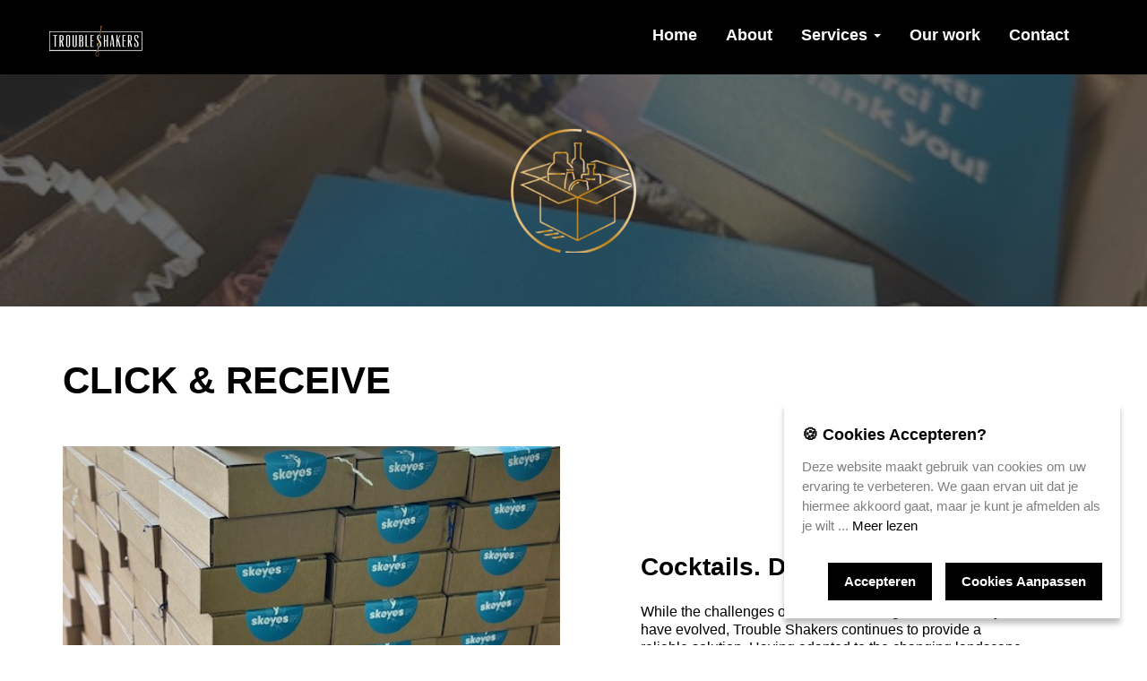

--- FILE ---
content_type: text/html; charset=UTF-8
request_url: https://troubleshakers.com/cocktail-delivery/
body_size: 9131
content:
<!DOCTYPE html>
<html>
<head>
    <meta charset="utf-8">
    <meta http-equiv="X-UA-Compatible" content="IE=edge">
    <meta name="viewport" content="width=device-width, initial-scale=1">

    
    <title>Click &amp; receive | troubleshakers</title>

    <meta name="description" content="During these times of social distancing and uncertainty there are few things you can be certain of….
This is where Trouble Shakers comes to the rescue.">
    <meta name="keywords" content="Troubleshakers, Cocktail, Shakers, Bartending">
    <meta name="author" content="Brandworks.be">

    <meta property="og:type"               content="website" />
    <meta property="og:author"             content="https://www.facebook.com/brandworksbe" />
    <meta property="og:title"              content="Click &amp; receive - Troubleshakers" />
    <meta property="og:description"        content="During these times of social distancing and uncertainty there are few things you can be certain of….
This is where Trouble Shakers comes to the rescue." />
    <meta property="og:image"              content="" />

    <meta name="csrf-token" content="lwwZt4BdUaYk5PkqJMXwDVqkLpmhZxGE8T6N3iC9">

    				<meta property="og:image" content="https://troubleshakers.com/uploads/settings/2024-01-15-11-48-1630910229.jpg" />
	
    <link rel="canonical" href="https://troubleshakers.com/cocktail-delivery" />
<link rel="shortcut icon" href="https://troubleshakers.com/uploads/settings/2024-01-03-11-57-0882110737.ico" type="image/x-icon">
<link rel="icon" href="https://troubleshakers.com/uploads/settings/2024-01-03-11-57-0882110737.ico" type="image/x-icon">
<!-- <link rel="stylesheet" href="https://troubleshakers.com/frontend/css/plugins/bootstrap.min.css"> -->
<link rel="stylesheet" href="https://troubleshakers.com/frontend/css/plugins/bootstrap-3-4.min.css">
<link rel="stylesheet" href="https://troubleshakers.com/frontend/css/plugins/BootstrapXL.css">
<link rel="stylesheet" href="https://troubleshakers.com/frontend/css/icons/iconfont.css">
<link rel="stylesheet" href="https://maxcdn.bootstrapcdn.com/font-awesome/4.7.0/css/font-awesome.min.css">
<link href="https://fonts.googleapis.com/css2?family=Chivo&amp;display=swap" rel="stylesheet">
<link rel="stylesheet" href="https://troubleshakers.com/frontend/css/plugins/magnific-popup.css">
<link rel="stylesheet" href="https://troubleshakers.com/frontend/css/plugins/loaders.css">
<link rel="stylesheet" href="https://troubleshakers.com/frontend/css/plugins/animate.css">
<link rel="stylesheet" href="https://troubleshakers.com/frontend/css/plugins/multislider.css">
<link rel="stylesheet" href="https://troubleshakers.com/frontend/css/plugins/select2.min.css">
<link rel="stylesheet" href="https://troubleshakers.com/frontend/css/plugins/cropper.min.css">
<link rel="stylesheet" href="https://troubleshakers.com/frontend/css/plugins/jqkeyboard.css">
<link rel="stylesheet" href="https://troubleshakers.com/frontend/css/plugins/splide.min.css">
<link rel="stylesheet" href="https://troubleshakers.com/frontend/css/frontend.css?v=1.0.10">
<link rel="stylesheet" href="https://troubleshakers.com/customer/css/customer.css?v=1.0.10">

<script type="text/javascript" nonce="HFJSnvvo0gBeYDkfQceNxtetIcqjp9T4" src="//s3.amazonaws.com/downloads.mailchimp.com/js/mc-validate.js"></script><script type="text/javascript" nonce="HFJSnvvo0gBeYDkfQceNxtetIcqjp9T4">(function($) {window.fnames = new Array(); window.ftypes = new Array();fnames[0]='EMAIL';ftypes[0]='email';fnames[1]='FNAME';ftypes[1]='text';fnames[2]='LNAME';ftypes[2]='text';}(jQuery));var $mcj = jQuery.noConflict(true);</script>


<script src="https://troubleshakers.com/frontend/js/plugins/jquery.3.6.1.min.js"></script>
<script src="https://ajax.googleapis.com/ajax/libs/jqueryui/1.11.4/jquery-ui.min.js"></script>
<script src="https://troubleshakers.com/frontend/js/plugins/jquery.vide.js"></script>
<script src="https://troubleshakers.com/frontend/js/plugins/jquery.jCounter-0.1.4.js?v=1.1.1"></script>
<script src="https://troubleshakers.com/frontend/js/plugins/jquery.countTo.js"></script>
<script src="https://troubleshakers.com/frontend/js/plugins/fullcalendar-6.0.0.js"></script>
<script src="https://troubleshakers.com/frontend/js/plugins/fullcalendar-6.0.0.min.js"></script>
<script src="https://troubleshakers.com/frontend/js/plugins/phaser.min.js"></script>
<script src="https://troubleshakers.com/frontend/js/plugins/TweenMax.min.js"></script>
<script src="https://troubleshakers.com/frontend/js/plugins/Winwheel.min.js"></script>
<script src="https://troubleshakers.com/frontend/js/plugins/wScratchPad.js"></script>
<script src="https://troubleshakers.com/frontend/js/plugins/cropper.min.js"></script>

<script src="https://www.google.com/recaptcha/api.js" async defer></script>

<style nonce="HFJSnvvo0gBeYDkfQceNxtetIcqjp9T4">
  *:not(.fa, i) {
    font-family: Chivo !important;
  }
  /**********************************************************************/
  /** TEXT COLORS */
  /**********************************************************************/

  .bwx-text-dark {
    color: #000000 !important;
  }
  .bwx-text-primary {
    color: #000000 !important;
  }
  .bwx-text-secondary {
    color: #000000 !important;
  }
  .bwx-text-tertiary {
    color: #4169E1 !important;
  }
  .bwx-text-white {
    color: #FFFFFF !important;
  }
  .bwx-text-light {
    color: #D3D3D3 !important;
  }

  /*a:not(.btn-admin), a:not(.btn-admin):link, a:not(.btn-admin):visited {
    color: #00BFFF;
  }*/
  a:not(.btn-admin):hover, a:not(.btn-admin):active {
    color: #b88117;
  }
  .bwx-btn-link, .bwx-btn-link i {
      color: #00BFFF !important;
  }

  .bwx-btn-link:hover, .bwx-btn-link:focus {
      color: #b88117 !important;
  }

  .fa-ul li i {
    color: #1e7da9;
  }

  /**********************************************************************/
  /** BACKGROUND COLORS */
  /**********************************************************************/

  .bwx-bg-primary {
    background-color: #00BFFF !important;
  }
  .bwx-bg-secondary {
    background-color: #48D1CC !important
  }
  .bwx-bg-tertiary {
    background-color: #1a1a1a !important;
  }
  .bwx-bg-black {
    background-color:  !important;
  }
  .bwx-bg-dark {
    background-color: #000000 !important;
  }
  .bwx-bg-light {
    background-color: #D3D3D3 !important;
  }
  .bwx-bg-white {
    background-color: #FFFFFF !important;
  }

  /*******************************/
  /* PRIMARY */
  /*******************************/

  .bwx-btn-primary, a.inverse.bwx-btn-primary, .inverse a.bwx-btn-primary {
      background-color: #000000 !important;
      color: #FFFFFF !important;
  }
  .btn.bwx-btn-primary {
      border: 3px solid #000000 !important;
  }
  .bwx-btn-primary:hover, .btn-nav.bwx-btn-primary:hover,  .bwx-btn-primary:focus, .btn-nav.bwx-btn-primary:focus {
      background-color: #000000;
  }
  .btn.bwx-btn-primary:hover, .btn.bwx-btn-primary:focus {
      border: 3px solid #000000;
  }
  .bwx-btn-primary {
      -webkit-box-shadow: 0 4px 0 #b88117;
      -moz-box-shadow: 0 4px 0 #b88117;
      box-shadow: 0 4px 0 #b88117;
  }
  .btn-border.bwx-btn-primary, a.btn-border.bwx-btn-primary  {
      color: #000000;
  }

  /*******************************/
  /* GHOST */
  /*******************************/

  .bwx-btn-ghost-primary {
      background-color: transparent;
      border: 3px solid #000000;
      color: #000000 !important;
  }

  .bwx-btn-ghost-primary:hover {
      background-color: #000000;
      color: #FFFFFF !important;
  }

  /*******************************/
  /* SECONDARY */
  /*******************************/

  .bwx-btn-secondary, a.inverse.bwx-btn-secondary, .inverse a.bwx-btn-secondary {
      background-color: #48D1CC;
      color: #FFFFFF !important;
  }
  .btn.bwx-btn-secondary {
      border: 3px solid #48D1CC;
  }
  .bwx-btn-secondary:hover, .btn-nav.bwx-btn-secondary:hover,  .bwx-btn-secondary:focus, .btn-nav.bwx-btn-secondary:focus {
      background-color: #00CED1;
  }
  .btn.bwx-btn-secondary:hover, .btn.bwx-btn-secondary:focus {
      border: 3px solid #00CED1;
  }
  .bwx-btn-secondary {
      -webkit-box-shadow: 0 4px 0 #0000FF;
      -moz-box-shadow: 0 4px 0 #0000FF;
      box-shadow: 0 4px 0 #0000FF;
  }
  .btn-border.bwx-btn-secondary, a.btn-border.bwx-btn-secondary  {
      color: #48D1CC;
  }

  /*******************************/
  /* TERTIARY */
  /*******************************/

  .bwx-btn-tertiary, a.inverse.bwx-btn-tertiary, .inverse a.bwx-btn-tertiary {
      background-color: #1A1A1A;
      color: #FFFFFF !important;
  }
  .btn.bwx-btn-tertiary {
      border: 3px solid #1A1A1A;
  }
  .bwx-btn-tertiary:hover, .btn-nav.bwx-btn-tertiary:hover,  .bwx-btn-tertiary:focus, .btn-nav.bwx-btn-tertiary:focus {
      background-color: #191970;
  }
  .btn.bwx-btn-tertiary:hover, .btn.bwx-btn-tertiary:focus {
      border: 3px solid #191970;
  }
  .bwx-btn-tertiary {
      -webkit-box-shadow: 0 4px 0 #48D1CC;
      -moz-box-shadow: 0 4px 0 #48D1CC;
      box-shadow: 0 4px 0 #48D1CC;
  }
  .btn-border.bwx-btn-tertiary, a.btn-border.bwx-btn-tertiary  {
      color: #1A1A1A;
  }

  /**********************************************************************/
  /** FORM WIZARD */
  /**********************************************************************/

  .bwx-shop-steps {margin-top: 20px; margin-bottom: 20px; border-bottom: 0; padding: 0 0 10px 0;}
  .bwx-shop-steps > .bwx-shop-steps-step {padding: 0; position: relative;}
  .bwx-shop-steps > .bwx-shop-steps-step + .bwx-shop-steps-step {}
  .bwx-shop-steps > .bwx-shop-steps-step .bwx-shop-steps-stepnum {color: #595959; font-size: 16px; margin-bottom: 5px;}
  .bwx-shop-steps > .bwx-shop-steps-step .bwx-shop-steps-info {color: #999; font-size: 14px;}
  .bwx-shop-steps > .bwx-shop-steps-step > .bwx-shop-steps-dot {position: absolute; width: 30px; height: 30px; border-radius: 30px; display: block; background: #000000 top: 45px; left: 50%; margin-top: -15px; margin-left: -15px; top: 45px;}
  .bwx-shop-steps > .bwx-shop-steps-step > .bwx-shop-steps-dot:after {content: ' '; width: 14px; height: 14px; background: #000000 position: absolute; top: 8px; left: 8px; }
  .bwx-shop-steps > .bwx-shop-steps-step > .progress {position: relative; border-radius: 0px; height: 3px; box-shadow: none; margin: 20px 0;}
  .bwx-shop-steps > .bwx-shop-steps-step > .progress > .progress-bar {width:0px; box-shadow: none; background: #000000;}
  .bwx-shop-steps > .bwx-shop-steps-step.complete > .progress > .progress-bar {width:100%;}
  .bwx-shop-steps > .bwx-shop-steps-step.active > .progress > .progress-bar {width:50%;}
  .bwx-shop-steps > .bwx-shop-steps-step:first-child.active > .progress > .progress-bar {width:0%;}
  .bwx-shop-steps > .bwx-shop-steps-step:last-child.active > .progress > .progress-bar {width: 100%;}
  .bwx-shop-steps > .bwx-shop-steps-step.disabled > .bwx-shop-steps-dot {background-color: #f5f5f5;}
  .bwx-shop-steps > .bwx-shop-steps-step.disabled > .bwx-shop-steps-dot:after {opacity: 0;}
  .bwx-shop-steps > .bwx-shop-steps-step:first-child  > .progress {left: 50%; width: 50%;}
  .bwx-shop-steps > .bwx-shop-steps-step:last-child  > .progress {width: 50%;}
  .bwx-shop-steps > .bwx-shop-steps-step.disabled a.bwx-shop-steps-dot{ pointer-events: none; }
  .bwx-shop-steps > .bwx-shop-steps-step > .bwx-shop-steps-dot{background: #000000 !important;}
  .bwx-shop-steps > .bwx-shop-steps-step > .bwx-shop-steps-dot:after{background: #000000 !important;}
  .bwx-shop-steps > .bwx-shop-steps-step.disabled a.bwx-shop-steps-dot {pointer-events: none !important;}
  .bwx-shop-steps > .bwx-shop-steps-step.disabled .bwx-shop-steps-dot {background-color: #f5f5f5 !important;}

  /**********************************************************************/
  /** COOKIE POLICY COLORS */
  /**********************************************************************/

  #gdpr-cookie-message h4, #gdpr-cookie-message h5, #gdpr-cookie-message a {
      color: #000000;
  }

  #gdpr-cookie-message a:hover {
    border-bottom-color: #000000;
  }

  #gdpr-cookie-message button, button#ihavecookiesBtn {
    background: #000000;
    border: 3px solid #000000;
  }

  #gdpr-cookie-message button:hover {
    color: #000000;
  }

  /**********************************************************************/
  /** PAGINATION COLORS & THEMING */
  /**********************************************************************/

  .pagination>.active>a, .pagination>.active>a:focus, .pagination>.active>a:hover, .pagination>.active>span, .pagination>.active>span:focus, .pagination>.active>span:hover {
    background-color: #4169E1;
    border-color: #4169E1;
  }

  /*******************************/
  /* BORDER RADIUSES */
  /*******************************/

  .btn,
  a.btn,
  button,
  .navbar-nav>li>a.btn-nav,
  .dropdown-menu,
  .modal-content,
  .bwx-card,
  .form-control,
  .pagination>li>a,
  .pagination>li>span,
  #gdpr-cookie-message,
  .top {
    border-radius: 0px !important;
  }

</style>

    
</head>

<body data-spy="scroll" data-target="#main-navbar">
    
    
    <div class="modal fade color-black" id="modal-winners" tabindex="-1" role="dialog" aria-labelledby="myModalLabel">
        <div class="modal-dialog">
            <div class="modal-content">
                <div class="modal-header">
                    <button type="button" class="close" data-dismiss="modal" aria-label="Close"><span aria-hidden="true">&times;</span></button>
                    <h4 class="modal-title" id="myModalLabel"></h4>
                </div>
                <div class="modal-body">
                    <label for="password">Enter the password: </label>
                    <input type="password"  name="password" id="password" class="m-b-lg form-control input-lg bwx-input">

                </div>
                <div class="modal-footer">
                    <button type="button" id="winnerslist_to" class="btn btn-man btn-xs btn-block">game.terms_btn</button>
                </div>
            </div>
        </div>
    </div>
    <!-- MODAL FREEZE -->
    <div class="modal fade color-black" id="modal-frozen" tabindex="-1" role="dialog" aria-labelledby="myModalLabel">
        <div class="modal-dialog">
            <div class="modal-content">
                <div class="modal-header">
                    <button type="button" class="close" data-dismiss="modal" aria-label="Close"><span aria-hidden="true">&times;</span></button>
                    <h4 class="modal-title" id="myModalLabel"></h4>
                </div>
                <div class="modal-body">
                    <label for="freezeword">Enter the password: </label>
                    <input type="password" name="freezeword" id="freezeword" class="m-b-lg form-control input-lg bwx-input">
                </div>
                <div class="modal-footer">
                    <button type="button" id="screensave_to" class="btn btn-man btn-xs btn-block">game.terms_btn</button>
                </div>
            </div>
        </div>
    </div>
    <!-- end modal -->
    <!-- MODAL UNFREEZE -->
    <div class="modal fade color-black" id="modal-unfreeze" tabindex="-1" role="dialog" aria-labelledby="myModalLabel">
        <div class="modal-dialog">
            <div class="modal-content">
                <div class="modal-header">
                    <button type="button" class="close" data-dismiss="modal" aria-label="Close"><span aria-hidden="true">&times;</span></button>
                    <h4 class="modal-title" id="myModalLabel"></h4>
                </div>
                <div class="modal-body">
                    <label for="freezeword">Enter the password: </label>
                    <input type="password" name="freezeword" id="freezewordback" class="keyboard m-b-lg form-control input-lg bwx-input ">
                </div>
                <div class="modal-footer">
                    <button type="button" id="screensave_back" class="btn btn-man btn-xs btn-block">game.terms_btn</button>
                </div>
            </div>
        </div>
    </div>
    <!-- end modal -->

    
    
    <div class="main-container" id="page-click-receive">

        <header id="navigation1">
            <nav class="navbar bwx-bg-dark" id="main-navbar">
                <div class="container">
                    <div class="navbar-header">
                        <button type="button" class="navbar-toggle bwx-text-white" data-toggle="collapse" data-target="#navbar-collapse">
                            <span class="sr-only">Toggle navigation</span>
                            <span class="icon-bar bwx-bg-white"></span>
                            <span class="icon-bar bwx-bg-white"></span>
                            <span class="icon-bar bwx-bg-white"></span>
                        </button>
                        <a href="/" class="navbar-brand "><div class="wow animated fadeIn"><img src="https://troubleshakers.com/uploads/settings/2024-01-03-11-36-2235882566.png" alt="logo"></div></a>
                    </div>
                    <div class="collapse navbar-collapse" id="navbar-collapse">
                        <ul class="nav navbar-nav navbar-right">
                                                                                                                                                                                                                                                                                                                                                <li class="">
                                                            <a href="/" class="bwx-text-white"
                                                                
                                                                class=" ">
                                                                Home
                                                            </a>
                                                        </li>
                                                                                                                                                                                                                                                                                                                                                                                                                                                                            <li class="">
                                                            <a href="/cocktail-catering" class="bwx-text-white"
                                                                
                                                                class=" ">
                                                                About
                                                            </a>
                                                        </li>
                                                                                                                                                                                                                                                                                                                                                                                                                                                                            <li class="dropdown ">
                                                            <a data-toggle="dropdown" class="bwx-text-white" data-target="#" href="#">
                                                                 Services <span class="caret"></span>
                                                            </a>
                                                            <ul class="dropdown-menu multi-level" role="menu">
                                                                                                                                                                                                                                                                                        <li class=""><a
                                                                                href="/shake-and-flair" class="bwx-text-white"
                                                                                
                                                                                class="">
                                                                                    Shake &amp; flair
                                                                                </a>
                                                                            </li>
                                                                                                                                                                                                                                                                                                                                                                                                                                    <li class=""><a
                                                                                href="/cocktailcatering" class="bwx-text-white"
                                                                                
                                                                                class="">
                                                                                    Mix &amp; measure
                                                                                </a>
                                                                            </li>
                                                                                                                                                                                                                                                                                                                                                                                                                                    <li class=""><a
                                                                                href="/rent-go" class="bwx-text-white"
                                                                                
                                                                                class="">
                                                                                    Rent &amp; go
                                                                                </a>
                                                                            </li>
                                                                                                                                                                                                                                                                                                                                                                                                                                    <li class="active"><a
                                                                                href="/cocktail-delivery" class="bwx-text-white"
                                                                                
                                                                                class="">
                                                                                    Click &amp; receive
                                                                                </a>
                                                                            </li>
                                                                                                                                                                                                                                                                                                                                                                                                                                    <li class=""><a
                                                                                href="/cocktailworkshop" class="bwx-text-white"
                                                                                
                                                                                class="">
                                                                                    Listen &amp; do
                                                                                </a>
                                                                            </li>
                                                                                                                                                                                                                                                                                                                                                                                                                                    <li class=""><a
                                                                                href="/wine-and-bites" class="bwx-text-white"
                                                                                
                                                                                class="">
                                                                                    Wine &amp; Bites
                                                                                </a>
                                                                            </li>
                                                                                                                                                                                                                                                                                                                                                                                                                                    <li class=""><a
                                                                                href="/brand-activation" class="bwx-text-white"
                                                                                
                                                                                class="">
                                                                                    Brand activation
                                                                                </a>
                                                                            </li>
                                                                                                                                                                                                                                                                        </ul>
                                                        </li>
                                                                                                                                                                                                                                                                                                                                                                                                                                                                                                                                                                                                                                                                                                                                                                                                                                                                                                                                                    <li class="">
                                                            <a href="/our-work" class="bwx-text-white"
                                                                
                                                                class=" ">
                                                                Our work
                                                            </a>
                                                        </li>
                                                                                                                                                                                                                                                                                                                                                                                                                                                                            <li class="">
                                                            <a href="/contact" class="bwx-text-white"
                                                                
                                                                class=" ">
                                                                Contact
                                                            </a>
                                                        </li>
                                                                                                                                                                                                                                                                                                                                                                                                                                                                                                                                                                                                                                
                            
                                                                                                            </ul>
                    </div>
                </div>
            </nav>
        </header>

    			

									<span class="hidden" data-parameter-group="styling"></span>
<section id="static-hero-1" class="hero hero-auto p-t-md p-b-md bwx-bg-dark bwx-text-white" data-lazystyle="">
    <img class="bg_desktop_image_replace" src="https://troubleshakers.com/uploads/galleries/2024-01-12-04-23-1452998708_large.jpg" width="1px">    <img class="bg_mobile_image_replace" src="https://troubleshakers.com/uploads/galleries/2024-01-12-04-23-1452998708_large.jpg" width="1px">    <div class="overlay"></div>    <div class="container ">
        <div class="row">
            <div class="col-md-8 col-md-offset-2 text-center wow animated fadeInUp">
            	<div data-parameter-group="title">
                     <img src="https://troubleshakers.com/uploads/section-parameters/2024-01-03-04-06-4180854183_large.png" width=20%>            		                	            	</div>
                <div data-parameter-group="button">
                	                	                </div>
                            </div>
        </div>
    </div>
</section>
																	<style nonce="HFJSnvvo0gBeYDkfQceNxtetIcqjp9T4">
    
    </style>
<span class="hidden" data-parameter-group="styling"></span>
<section id="customer-content-1" class="p-t-md p-b content-spotlight bwx-bg-white bwx-text-dark">
    <div class="container">
            <div class="row">    
            <div class="text-left col-md-12">
                <div class="section-header wow animated fadeInUp" data-parameter-group="title">
                    <h2 class="bwx-text-primary">CLICK & RECEIVE</h2>                                    </div>
            </div>
        </div>
    
        <div class="row y-middle spotlight-block img-left">
            <figure data-parameter-group="image" class="col-md-6 image-desktop m-b-md  wow animated fadeIn hidden-xs hidden-sm">
                <div class="img-wrap" style="background-image:url(https://troubleshakers.com/uploads/galleries/2024-01-12-04-23-1469196256_large.jpg);"></div>            </figure>
            <figure data-parameter-group="image" class="col-md-6 image-mobile m-b-md  wow animated fadeIn hidden-md hidden-lg">
                <div class="img-wrap" style="background-image:url(https://troubleshakers.com/uploads/galleries/2024-01-12-04-23-1469196256_large.jpg);"></div>            </figure>
            <div class="col-md-6  text-left">
                <div class="p-x-md">
                    <div data-parameter-group="text">
                                                <h3 class="f-w-900 m-b-md bwx-text-primary wow slideIn">Cocktails. Delivered.</h3>                        <p class="lead m-b-md"><p>While the challenges of social distancing and uncertainty have evolved, Trouble Shakers continues to provide a reliable solution. Having adapted to the changing landscape, we've perfected a system that allows you to enjoy cocktails with friends and colleagues in a safe and convenient manner. Whether you prefer ready-mixed cocktails and mocktails delivered to your workplace in bottles or vacuum-sealed bags, or individual packages for your staff to assemble at home, Trouble Shakers remains committed to making your gatherings enjoyable and worry-free.<br><br></p></p>                                                                    </div>
                </div>
            </div>
        </div>
    </div>
</section>
												<style nonce="HFJSnvvo0gBeYDkfQceNxtetIcqjp9T4">
    
    </style>
<span class="hidden" data-parameter-group="styling"></span>
<section id="customer-content-1" class="p-t-0 p-b-md content-spotlight bwx-bg-white bwx-text-dark">
    <div class="container">
            <div class="row">    
            <div class="text-left col-md-12">
                <div class="section-header wow animated fadeInUp" data-parameter-group="title">
                                                        </div>
            </div>
        </div>
    
        <div class="row y-middle spotlight-block img-left">
            <figure data-parameter-group="image" class="col-md-6 image-desktop m-b-md col-md-push-6 wow animated fadeIn hidden-xs hidden-sm">
                <div class="img-wrap" style="background-image:url(https://troubleshakers.com/uploads/galleries/2024-01-12-04-23-1488969495_large.jpg);"></div>            </figure>
            <figure data-parameter-group="image" class="col-md-6 image-mobile m-b-md col-md-push-6 wow animated fadeIn hidden-md hidden-lg">
                <div class="img-wrap" style="background-image:url(https://troubleshakers.com/uploads/galleries/2024-01-12-04-23-1488969495_large.jpg);"></div>            </figure>
            <div class="col-md-6 col-md-pull-6 text-right">
                <div class="p-x-md">
                    <div data-parameter-group="text">
                                                <h3 class="f-w-900 m-b-md bwx-text-primary wow slideIn">Mini cocktail workshops</h3>                        <p class="lead m-b-md"><p>If you wish to have your own mini cocktail workshops, we can send the ingredients separately with our online easy to follow instruction video for an interactive experience, this box can be upgraded with a professional shaker & measure.<br>We can also visit your work place and mix up your MOCKTAIL in person, in a to go (takeaway) cup for a refreshing drink on your journey home.<br></p></p>                                                                    </div>
                </div>
            </div>
        </div>
    </div>
</section>
												<span class="hidden" data-parameter-group="styling"></span>
<section id="customer-galleries-overview-1" class="dynamic-galleries-overview p-t-md p-b-md bwx-bg-dark" style="background-image:url(https://troubleshakers.com/uploads/galleries/2024-01-12-04-23-1452998708_large.jpg);">
	<div class="container">
        <div class="overlay"></div>		<div class="row">
			<div class="text-center col-md-8 col-md-offset-2 section-header wow animated fadeIn" data-parameter-group="title">
				<h2 class="bwx-text-white">See us in action</h2>							</div>
		</div>
		<div class="row">
															<div class="col-md-4 m-b-lg wow animated fadeInUp">
						<a class="mp-gallery" href="https://troubleshakers.com/uploads/galleries/2024-01-12-04-23-1469196256_large.jpg">
							<div class="img-wrap gallery-item-image m-b-md" style="background-image: url(https://troubleshakers.com/uploads/galleries/2024-01-12-04-23-1469196256_medium.jpg);"></div>
						</a>
					</div>
									<div class="col-md-4 m-b-lg wow animated fadeInUp">
						<a class="mp-gallery" href="https://troubleshakers.com/uploads/galleries/2024-01-12-04-23-1488969495_large.jpg">
							<div class="img-wrap gallery-item-image m-b-md" style="background-image: url(https://troubleshakers.com/uploads/galleries/2024-01-12-04-23-1488969495_medium.jpg);"></div>
						</a>
					</div>
									<div class="col-md-4 m-b-lg wow animated fadeInUp">
						<a class="mp-gallery" href="https://troubleshakers.com/uploads/galleries/2024-01-12-04-23-1452998708_large.jpg">
							<div class="img-wrap gallery-item-image m-b-md" style="background-image: url(https://troubleshakers.com/uploads/galleries/2024-01-12-04-23-1452998708_medium.jpg);"></div>
						</a>
					</div>
									<div class="col-md-4 m-b-lg wow animated fadeInUp">
						<a class="mp-gallery" href="https://troubleshakers.com/uploads/galleries/2024-01-12-04-23-1429493357_large.jpg">
							<div class="img-wrap gallery-item-image m-b-md" style="background-image: url(https://troubleshakers.com/uploads/galleries/2024-01-12-04-23-1429493357_medium.jpg);"></div>
						</a>
					</div>
									<div class="col-md-4 m-b-lg wow animated fadeInUp">
						<a class="mp-gallery" href="https://troubleshakers.com/uploads/galleries/2024-01-12-04-23-1457318503_large.jpg">
							<div class="img-wrap gallery-item-image m-b-md" style="background-image: url(https://troubleshakers.com/uploads/galleries/2024-01-12-04-23-1457318503_medium.jpg);"></div>
						</a>
					</div>
									<div class="col-md-4 m-b-lg wow animated fadeInUp">
						<a class="mp-gallery" href="https://troubleshakers.com/uploads/galleries/2024-01-12-04-23-1491930684_large.jpg">
							<div class="img-wrap gallery-item-image m-b-md" style="background-image: url(https://troubleshakers.com/uploads/galleries/2024-01-12-04-23-1491930684_medium.jpg);"></div>
						</a>
					</div>
									</div>
	</div>
</section>
												<span class="hidden" data-parameter-group="styling"></span>
<section id="customer-social-widgets-1" class="p-b-md p-t-md bwx-bg-white bwx-text-dark" >
        <div class="container">
        <div class="row">
            <div class="col-md-10 col-md-offset-1 text-center">
                <div class="row">
                    <div class="wow animated zoomIn col-sm-4 m-y-md" data-parameter-group="buttontwitter">
                                                    <a target="_blank" href="https://www.instagram.com/trouble_shakers/" title="Twitter" class="bwx-text-dark  share twt"><i class="fa fa-instagram"></i></a>
                                            </div>
                    <div class="wow animated zoomIn col-sm-4 m-y-md" data-parameter-group="buttonfacebook">
                                                    <a target="_blank" href="https://www.facebook.com/troubleshakers" title="Facebook" class="bwx-text-dark  share fb"><i class="fa fa-facebook"></i></a>
                                            </div>
                    <div class="wow animated zoomIn col-sm-4 m-y-md" data-parameter-group="buttonyoutube">
                                                    <a target="_blank" href="https://www.youtube.com/channel/UCjZNEn8cxHn7IRv5RV1HdeQ" title="Youtube" class="bwx-text-dark  share gp"><i class="fa fa-youtube"></i></a>
                                            </div>
                </div>
            </div>
        </div>
    </div>
</section>
												<span class="hidden" data-parameter-group="styling"></span>
<section id="dynamic-form-1" class="p-t-md p-b-md bwx-bg-white bwx-text-dark" >
        <div class="container">
        <div class="row y-middle">
            <div class="col-sm-12 col-md-6 text-left center-md wow animated fadeIn" data-parameter-group="title">
                <h3 class="bwx-text-primary">Contact us</h3>                <div class="lead"><p>Would you like some more information?<br>Fill out the contact form, we will reach out to you as soon as possible.<br>Need help faster? Call Joeri on 0477 32 25 93.<br>Troubleshakers bvba<br><a href="mailto:joeri@troubleshakers.com" target="_blank">joeri@troubleshakers.com</a><br>MOBILE +32477 32 25 93<br></p></div>                                            </div>

            <div class="col-sm-12 col-md-6 wow animated fadeIn">
                <div class="bwx-card bwx-bg-white bwx-text-dark m-t-md" data-parameter-group="form">
                    <div class="bwx-card-body">
                        <form class="form-horizontal" method="post" action="/form/1" enctype="multipart/form-data">
                            <div class="row">
                                                            <!-- <h4 class="text-center"></h4>
                                <p class="text-center m-b-md"></p> -->
                            
                                                                                                                                    <div class="col-md-12">
                                        <div class="form-group m-x-0">
                                                                                                                                                                                                                                                                                                                        <input type="text" name="custom_fields[name]" id="name" class="form-control" placeholder="Name*" required="">
                                                                                                                                                                                                                        </div>
                                    </div>
                                                                                                        <div class="col-md-12">
                                        <div class="form-group m-x-0">
                                                                                                                                                                                                                                                                                                                        <input type="email" name="custom_fields[email]" id="email" class="form-control" placeholder="Email*" required="">
                                                                                                                                                                                                                        </div>
                                    </div>
                                                                                                        <div class="col-md-12">
                                        <div class="form-group m-x-0">
                                                                                                                                                                                                                                                                                                                        <input type="text" name="custom_fields[phone_number]" id="phone_number" class="form-control" placeholder="Phone number*" required="">
                                                                                                                                                                                                                        </div>
                                    </div>
                                                                                                        <div class="col-md-12">
                                        <div class="form-group m-x-0">
                                                                                                                                                                                                                                                                            <textarea rows="4" name="custom_fields[message]" id="message" class="form-control" placeholder="Message*" required=""></textarea>
                                                                                                                                                                                                                                                                    </div>
                                    </div>
                                                                            
                                
                                <div class="col-md-12">
                                    <input type="hidden" name="language" value="nl">
                                    <div class="form-group m-t-md m-x-0 m-b-0">
                                                                                                                            <div id="captcha" class="p-b"></div>
                                                                                <input type="hidden" name="_token" value="lwwZt4BdUaYk5PkqJMXwDVqkLpmhZxGE8T6N3iC9">                                        <button type="submit" class="btn bwx-btn-primary disableOnLoading" data-loading-text="Loading...">Submit</button>
                                    </div>
                                </div>

                                                        </div>
                        </form>
                    </div>
                </div>
            </div>
        </div>
    </div>
</section>

							<script nonce="HFJSnvvo0gBeYDkfQceNxtetIcqjp9T4">
			$(document).ready(function() {
				$('section').find('*').each(function() {
		    		if (typeof $(this).data('parameter-group') !== 'undefined' && !$(this).is('img')) {
		                if($.trim($(this).html()) == '' && $(this).css('background-image') == 'none') {
		                	$(this).css('display', 'none');
		                }
		            }
		    	});
			});
		</script>
	
    </div>

    <footer id="footer1" class="footer p-y-md f1 bwx-bg-tertiary bwx-text-white">
        <div class="container">
            <div class="row">
                <div class="col-sm-3">
                   <img src="https://troubleshakers.com/uploads/settings/2024-01-03-11-36-2235882566.png" class="m-b-md" width="60%" alt="logo">
                </div>
                <div class="col-sm-3">
                    <ul>
                        <li class="p-b"><a class="bwx-text-copper" href="tel:+32 477 32 25 93">+32 477 32 25 93</a></li>
                        <li class="p-b"><a class="bwx-text-copper" href="mailto:info@troubleshakers.com">info@troubleshakers.com</a></li>
                        <li class="p-b"><a class="bwx-text-copper" href="mailto:joeri@troubleshakers.com">joeri@troubleshakers.com</a></li>
                    </ul>
                </div>
                                                        <div class="col-sm-3">
                        <ul>
                                                                                                                                                                                    <li>
                                                <a href="/cocktail-catering" >About</a>
                                            </li>
                                                                                                                                                                                                                                                                    <li>
                                                <a href="/shake-and-flair" >Shake &amp; flair</a>
                                            </li>
                                                                                                                                                                                                                                                                    <li>
                                                <a href="/cocktailcatering" >Mix &amp; measure</a>
                                            </li>
                                                                                                                                                                                                                                                                    <li>
                                                <a href="/rent-go" >Rent &amp; go</a>
                                            </li>
                                                                                                                                                                                                                                                                    <li>
                                                <a href="/cocktail-delivery" >Click &amp; receive</a>
                                            </li>
                                                                                                                                                                                                                                                                    <li>
                                                <a href="/cocktailworkshop" >Listen &amp; do</a>
                                            </li>
                                                                                                                                                                                                                                                                    <li>
                                                <a href="/wine-and-bites" >Wine &amp; Bites</a>
                                            </li>
                                                                                                                                                                                                                                                                    <li>
                                                <a href="/see-discover" >Portfolio</a>
                                            </li>
                                                                                                                                                                                                    </ul>
                    </div>
                                        <div class="col-sm-3">
                        <ul>
                                                                                                                                                                                    <li>
                                                <a href="/privacybeleid" >Privacybeleid</a>
                                            </li>
                                                                                                                                                                                                                                                                                                                                                                                            <li>
                                    <a id="ihavecookiesBtn" href="#">Cookies Instellingen</a>
                                </li>
                                                        </ul>
                    </div>
                                                </div>
        </div>
    </footer>
    <div class="cookie-modal-backdrop fade in hidden"></div>

    <a href="#" class="top bwx-bg-dark">Top</a>
    
    <!-- <script src="https://troubleshakers.com/frontend/js/plugins/bootstrap.min.js"></script> -->
<script src="https://troubleshakers.com/frontend/js/plugins/bootstrap-3-4.min.js"></script>
<script src="https://troubleshakers.com/frontend/js/plugins/jquery.easing.1.3.min.js"></script>
<script src="https://troubleshakers.com/frontend/js/plugins/jquery.magnific-popup.min.js"></script>
<script src="https://troubleshakers.com/frontend/js/plugins/wow.min.js"></script>
<script src="https://troubleshakers.com/frontend/js/plugins/multislider.min.js"></script>
<script src="https://troubleshakers.com/frontend/js/plugins/matchheight.js"></script>
<script src="https://troubleshakers.com/frontend/js/plugins/select2.full.min.js"></script>
<script src="https://troubleshakers.com/frontend/js/plugins/jqkeyboard.js"></script>
<script src="https://troubleshakers.com/frontend/js/plugins/jqk.layout.en.js"></script>
<script src="https://troubleshakers.com/frontend/js/plugins/splide.js"></script>
<script src="https://troubleshakers.com/frontend/js/custom.js"></script>

<script src="https://www.google.com/recaptcha/api.js?onload=onloadCallback&render=explicit" async defer></script>

<script nonce="HFJSnvvo0gBeYDkfQceNxtetIcqjp9T4" type="text/javascript">
    var recaptchas = $('#captcha');
    var onloadCallback = function () {
        if (recaptchas.length > 0) {
                        grecaptcha.render('captcha', {
                'sitekey': '6LfjG4MpAAAAAI5buKwJ96oyMZYHbxfzrM3Ay7VL'
            });
                    }
    };
</script>
<script nonce="HFJSnvvo0gBeYDkfQceNxtetIcqjp9T4">
    $(document).ready(function () {
        $('.equal-height').matchHeight();

        $('.disableOnLoading').on('click', function () {
            const $btn = $(this).button('loading');
            var form = $(this).closest('form');
            $('input:required, textarea:required, checkbox:required', form).each(function() {
                if ($(this).val() === '' || ($(this).is(':checkbox') && !$(this).is(':checked'))) {
                    $btn.button('reset');
                }
            });
        });

        ReLoadBgImages();
        ReLoadImages();

        $('.select-two').select2();
        $('a').each(function () {
            if ($(this).attr('href') != undefined) {
                $(this).attr('href', $(this).attr('href').replace(/"/g, ''));
            }
        });

        $('*').each(function () {
            element = this;
            attrToCheck = ['src', 'class']
            $.each(this.attributes, function () {
                if (this.specified) {
                    var newName = this.name.replace('&quot;', '');
                    $(element).addClass(newName);

                    if (attrToCheck.indexOf(this.name) != -1) {
                        $(element).attr(this.name, this.value.replace(/"/g, ''));
                    }
                }
            });
        });

        $('iframe').each(function () {
            var iframe = $(this);
            var iframe_attributes = $(this)[0].attributes;
            $.each(iframe_attributes, function (v, n) {
                n = n.nodeName || n.name;
                v = iframe.attr(n, iframe.attr(n).replace(/"/g, ''));
            });
        });
    });

    function ReLoadImages() {
        $('img[data-lazysrc]').each(function () {
            var image = this;
            image.onload = function () {
                console.info("Image loaded !");
            }
            image.onerror = function () {
                console.error("Cannot load image");
            }
            if ($(image).hasClass('animated slideInUp')) {
                $(image).addClass('animated slideInUp');
            }
            $(image).attr('src', $(this).attr('data-lazysrc'));
            $(image).attr('alt', $(this).attr('data-lazyalt'));
        });
    }

    function ReLoadBgImages() {
        $('section[data-lazystyle]').each(function () {
            section = this;

            bg_desktop_image_replace = $('.bg_desktop_image_replace', section);
            bg_mobile_image_replace = $('.bg_mobile_image_replace', section);

            desktop_image_src = $(bg_desktop_image_replace).attr('src');
            mobile_image_src = $(bg_mobile_image_replace).attr('src');

            if ($(window).width() > 991) {
                $(section).css('background-image', 'url(' + desktop_image_src + ')');
            } else {
                $(section).css('background-image', 'url(' + mobile_image_src + ')');
            }

            $(window).resize(function () {
                if ($(window).width() > 991) {
                    $(section).css('background-image', 'url(' + desktop_image_src + ')');
                } else {
                    $(section).css('background-image', 'url(' + mobile_image_src + ')');
                }
            });


            $(bg_desktop_image_replace).remove(); // prevent memory leaks
            $(bg_mobile_image_replace).remove(); // prevent memory leaks
        });
    }

</script>
    <script type="text/javascript" src="https://troubleshakers.com/frontend/js/plugins/jquery.ihavecookies.js"></script>
<script type="text/javascript" nonce="HFJSnvvo0gBeYDkfQceNxtetIcqjp9T4">
    var options = {
        title: '&#x1F36A; Cookies Accepteren?',
        message: 'Deze website maakt gebruik van cookies om uw ervaring te verbeteren. We gaan ervan uit dat je hiermee akkoord gaat, maar je kunt je afmelden als je wilt ...',
        delay: 600,
        expires: 5000,
        link: '/cookiebeleid',
        onAccept: function(){
            var myPreferences = $.fn.ihavecookies.cookie();

                            googleAnalytics_ga3();
            
                            googleAnalytics_ga4();
            
                            google_tag_manager();
            
            
            $('.cookie-modal-backdrop').addClass('hidden');

            $('#ihavecookiesBtn').removeClass('disabled').attr('disabled', false);

        },
        uncheckBoxes: false,
        acceptBtnLabel: 'Accepteren',
        moreInfoLabel: 'Meer lezen',
        cookieTypesTitle: 'Selecteer welke cookies u wilt accepteren',
        fixedCookieTypeLabel: 'Essentieel',
        fixedCookieTypeDesc: 'Deze zijn essentieel voor een correcte werking van de website.',
        advancedBtnLabel: 'Cookies Aanpassen',
        cookieTypes: [
            {
                type: "Website voorkeuren",
                value: "preferences",
                description: "Dit zijn cookies die gerelateerd zijn aan uw sitevoorkeuren, bijvoorbeeld onthouden van je gebruikersnaam, sitekleuren, etc."
            },
            {
                type: "Analytische",
                value: "analytics",
                description: "Cookies met betrekking tot sitebezoeken, browsertypen, etc."
            },
            {
                type: "Marketing",
                value: "marketing",
                description: "Cookies met betrekking tot b.v. nieuwsbrieven, sociale media, etc."
            }
        ],
    }

    $(document).ready(function() {

        $('.cookie-modal-backdrop').addClass('hidden');
        $('body').ihavecookies(options);

                    googleAnalytics_ga4();
        
                    google_tag_manager();
        
        
        
        if( !$('#gdpr-cookie-advanced').hasClass('disabled')) {
            $('#ihavecookiesBtn').on('click', function(e){
                e.preventDefault();
                if ($('#gdpr-cookie-message').length < 1) {
                    $('body').ihavecookies(options, 'reinit');

                                    }

                $('#ihavecookiesBtn').addClass('disabled').attr('disabled', true);

            });
        };

        $('.cookie-modal-backdrop').on('click', function(e){
            $('.cookie-modal-backdrop').addClass('hidden');
            $('#gdpr-cookie-message').addClass('hidden');
        });
    });

            function googleAnalytics_ga4() {
            if ($.fn.ihavecookies.preference('analytics') === true) {
                console.info('This should run because analytics is accepted.');
                var newScript = document.createElement("script");
                newScript.type = "text/javascript";
                newScript.setAttribute("async", "true");
                newScript.setAttribute("src", "https://www.googletagmanager.com/gtag/js?id=G-TJ9EMSS0ZC");
                document.documentElement.firstChild.appendChild(newScript);
                window.dataLayer = window.dataLayer || [];
                function gtag(){dataLayer.push(arguments);}
                gtag('js', new Date());
                gtag('config', "G-TJ9EMSS0ZC");
            }
        }
    
            function google_tag_manager() {
            if ($.fn.ihavecookies.preference('analytics') === true) {
                console.info('This should run because analytics is accepted.');
                (function(w,d,s,l,i){
                    w[l] = w[l]||[];w[l].push({'gtm.start':
                    new Date().getTime(),event:'gtm.js'});
                    var f = d.getElementsByTagName(s)[0], j = d.createElement(s),
                    dl = l != 'dataLayer'?' &l = '+l:'';
                    j.async = true;
                    j.src = 'https://www.googletagmanager.com/gtm.js?id=GTM-M32R5NJQ';
                    f.parentNode.insertBefore(j,f);
                })
                (window,document,'script','dataLayer',"GTM-M32R5NJQ");
            }
        }
    
    
</script>
<script async src="https://www.googletagmanager.com/gtag/js?id=GTM-M32R5NJQ"></script>
    
    </body>
</html>


--- FILE ---
content_type: text/html; charset=utf-8
request_url: https://www.google.com/recaptcha/api2/anchor?ar=1&k=6LfjG4MpAAAAAI5buKwJ96oyMZYHbxfzrM3Ay7VL&co=aHR0cHM6Ly90cm91Ymxlc2hha2Vycy5jb206NDQz&hl=en&v=PoyoqOPhxBO7pBk68S4YbpHZ&size=normal&anchor-ms=20000&execute-ms=30000&cb=h8xjc6nao6e7
body_size: 49627
content:
<!DOCTYPE HTML><html dir="ltr" lang="en"><head><meta http-equiv="Content-Type" content="text/html; charset=UTF-8">
<meta http-equiv="X-UA-Compatible" content="IE=edge">
<title>reCAPTCHA</title>
<style type="text/css">
/* cyrillic-ext */
@font-face {
  font-family: 'Roboto';
  font-style: normal;
  font-weight: 400;
  font-stretch: 100%;
  src: url(//fonts.gstatic.com/s/roboto/v48/KFO7CnqEu92Fr1ME7kSn66aGLdTylUAMa3GUBHMdazTgWw.woff2) format('woff2');
  unicode-range: U+0460-052F, U+1C80-1C8A, U+20B4, U+2DE0-2DFF, U+A640-A69F, U+FE2E-FE2F;
}
/* cyrillic */
@font-face {
  font-family: 'Roboto';
  font-style: normal;
  font-weight: 400;
  font-stretch: 100%;
  src: url(//fonts.gstatic.com/s/roboto/v48/KFO7CnqEu92Fr1ME7kSn66aGLdTylUAMa3iUBHMdazTgWw.woff2) format('woff2');
  unicode-range: U+0301, U+0400-045F, U+0490-0491, U+04B0-04B1, U+2116;
}
/* greek-ext */
@font-face {
  font-family: 'Roboto';
  font-style: normal;
  font-weight: 400;
  font-stretch: 100%;
  src: url(//fonts.gstatic.com/s/roboto/v48/KFO7CnqEu92Fr1ME7kSn66aGLdTylUAMa3CUBHMdazTgWw.woff2) format('woff2');
  unicode-range: U+1F00-1FFF;
}
/* greek */
@font-face {
  font-family: 'Roboto';
  font-style: normal;
  font-weight: 400;
  font-stretch: 100%;
  src: url(//fonts.gstatic.com/s/roboto/v48/KFO7CnqEu92Fr1ME7kSn66aGLdTylUAMa3-UBHMdazTgWw.woff2) format('woff2');
  unicode-range: U+0370-0377, U+037A-037F, U+0384-038A, U+038C, U+038E-03A1, U+03A3-03FF;
}
/* math */
@font-face {
  font-family: 'Roboto';
  font-style: normal;
  font-weight: 400;
  font-stretch: 100%;
  src: url(//fonts.gstatic.com/s/roboto/v48/KFO7CnqEu92Fr1ME7kSn66aGLdTylUAMawCUBHMdazTgWw.woff2) format('woff2');
  unicode-range: U+0302-0303, U+0305, U+0307-0308, U+0310, U+0312, U+0315, U+031A, U+0326-0327, U+032C, U+032F-0330, U+0332-0333, U+0338, U+033A, U+0346, U+034D, U+0391-03A1, U+03A3-03A9, U+03B1-03C9, U+03D1, U+03D5-03D6, U+03F0-03F1, U+03F4-03F5, U+2016-2017, U+2034-2038, U+203C, U+2040, U+2043, U+2047, U+2050, U+2057, U+205F, U+2070-2071, U+2074-208E, U+2090-209C, U+20D0-20DC, U+20E1, U+20E5-20EF, U+2100-2112, U+2114-2115, U+2117-2121, U+2123-214F, U+2190, U+2192, U+2194-21AE, U+21B0-21E5, U+21F1-21F2, U+21F4-2211, U+2213-2214, U+2216-22FF, U+2308-230B, U+2310, U+2319, U+231C-2321, U+2336-237A, U+237C, U+2395, U+239B-23B7, U+23D0, U+23DC-23E1, U+2474-2475, U+25AF, U+25B3, U+25B7, U+25BD, U+25C1, U+25CA, U+25CC, U+25FB, U+266D-266F, U+27C0-27FF, U+2900-2AFF, U+2B0E-2B11, U+2B30-2B4C, U+2BFE, U+3030, U+FF5B, U+FF5D, U+1D400-1D7FF, U+1EE00-1EEFF;
}
/* symbols */
@font-face {
  font-family: 'Roboto';
  font-style: normal;
  font-weight: 400;
  font-stretch: 100%;
  src: url(//fonts.gstatic.com/s/roboto/v48/KFO7CnqEu92Fr1ME7kSn66aGLdTylUAMaxKUBHMdazTgWw.woff2) format('woff2');
  unicode-range: U+0001-000C, U+000E-001F, U+007F-009F, U+20DD-20E0, U+20E2-20E4, U+2150-218F, U+2190, U+2192, U+2194-2199, U+21AF, U+21E6-21F0, U+21F3, U+2218-2219, U+2299, U+22C4-22C6, U+2300-243F, U+2440-244A, U+2460-24FF, U+25A0-27BF, U+2800-28FF, U+2921-2922, U+2981, U+29BF, U+29EB, U+2B00-2BFF, U+4DC0-4DFF, U+FFF9-FFFB, U+10140-1018E, U+10190-1019C, U+101A0, U+101D0-101FD, U+102E0-102FB, U+10E60-10E7E, U+1D2C0-1D2D3, U+1D2E0-1D37F, U+1F000-1F0FF, U+1F100-1F1AD, U+1F1E6-1F1FF, U+1F30D-1F30F, U+1F315, U+1F31C, U+1F31E, U+1F320-1F32C, U+1F336, U+1F378, U+1F37D, U+1F382, U+1F393-1F39F, U+1F3A7-1F3A8, U+1F3AC-1F3AF, U+1F3C2, U+1F3C4-1F3C6, U+1F3CA-1F3CE, U+1F3D4-1F3E0, U+1F3ED, U+1F3F1-1F3F3, U+1F3F5-1F3F7, U+1F408, U+1F415, U+1F41F, U+1F426, U+1F43F, U+1F441-1F442, U+1F444, U+1F446-1F449, U+1F44C-1F44E, U+1F453, U+1F46A, U+1F47D, U+1F4A3, U+1F4B0, U+1F4B3, U+1F4B9, U+1F4BB, U+1F4BF, U+1F4C8-1F4CB, U+1F4D6, U+1F4DA, U+1F4DF, U+1F4E3-1F4E6, U+1F4EA-1F4ED, U+1F4F7, U+1F4F9-1F4FB, U+1F4FD-1F4FE, U+1F503, U+1F507-1F50B, U+1F50D, U+1F512-1F513, U+1F53E-1F54A, U+1F54F-1F5FA, U+1F610, U+1F650-1F67F, U+1F687, U+1F68D, U+1F691, U+1F694, U+1F698, U+1F6AD, U+1F6B2, U+1F6B9-1F6BA, U+1F6BC, U+1F6C6-1F6CF, U+1F6D3-1F6D7, U+1F6E0-1F6EA, U+1F6F0-1F6F3, U+1F6F7-1F6FC, U+1F700-1F7FF, U+1F800-1F80B, U+1F810-1F847, U+1F850-1F859, U+1F860-1F887, U+1F890-1F8AD, U+1F8B0-1F8BB, U+1F8C0-1F8C1, U+1F900-1F90B, U+1F93B, U+1F946, U+1F984, U+1F996, U+1F9E9, U+1FA00-1FA6F, U+1FA70-1FA7C, U+1FA80-1FA89, U+1FA8F-1FAC6, U+1FACE-1FADC, U+1FADF-1FAE9, U+1FAF0-1FAF8, U+1FB00-1FBFF;
}
/* vietnamese */
@font-face {
  font-family: 'Roboto';
  font-style: normal;
  font-weight: 400;
  font-stretch: 100%;
  src: url(//fonts.gstatic.com/s/roboto/v48/KFO7CnqEu92Fr1ME7kSn66aGLdTylUAMa3OUBHMdazTgWw.woff2) format('woff2');
  unicode-range: U+0102-0103, U+0110-0111, U+0128-0129, U+0168-0169, U+01A0-01A1, U+01AF-01B0, U+0300-0301, U+0303-0304, U+0308-0309, U+0323, U+0329, U+1EA0-1EF9, U+20AB;
}
/* latin-ext */
@font-face {
  font-family: 'Roboto';
  font-style: normal;
  font-weight: 400;
  font-stretch: 100%;
  src: url(//fonts.gstatic.com/s/roboto/v48/KFO7CnqEu92Fr1ME7kSn66aGLdTylUAMa3KUBHMdazTgWw.woff2) format('woff2');
  unicode-range: U+0100-02BA, U+02BD-02C5, U+02C7-02CC, U+02CE-02D7, U+02DD-02FF, U+0304, U+0308, U+0329, U+1D00-1DBF, U+1E00-1E9F, U+1EF2-1EFF, U+2020, U+20A0-20AB, U+20AD-20C0, U+2113, U+2C60-2C7F, U+A720-A7FF;
}
/* latin */
@font-face {
  font-family: 'Roboto';
  font-style: normal;
  font-weight: 400;
  font-stretch: 100%;
  src: url(//fonts.gstatic.com/s/roboto/v48/KFO7CnqEu92Fr1ME7kSn66aGLdTylUAMa3yUBHMdazQ.woff2) format('woff2');
  unicode-range: U+0000-00FF, U+0131, U+0152-0153, U+02BB-02BC, U+02C6, U+02DA, U+02DC, U+0304, U+0308, U+0329, U+2000-206F, U+20AC, U+2122, U+2191, U+2193, U+2212, U+2215, U+FEFF, U+FFFD;
}
/* cyrillic-ext */
@font-face {
  font-family: 'Roboto';
  font-style: normal;
  font-weight: 500;
  font-stretch: 100%;
  src: url(//fonts.gstatic.com/s/roboto/v48/KFO7CnqEu92Fr1ME7kSn66aGLdTylUAMa3GUBHMdazTgWw.woff2) format('woff2');
  unicode-range: U+0460-052F, U+1C80-1C8A, U+20B4, U+2DE0-2DFF, U+A640-A69F, U+FE2E-FE2F;
}
/* cyrillic */
@font-face {
  font-family: 'Roboto';
  font-style: normal;
  font-weight: 500;
  font-stretch: 100%;
  src: url(//fonts.gstatic.com/s/roboto/v48/KFO7CnqEu92Fr1ME7kSn66aGLdTylUAMa3iUBHMdazTgWw.woff2) format('woff2');
  unicode-range: U+0301, U+0400-045F, U+0490-0491, U+04B0-04B1, U+2116;
}
/* greek-ext */
@font-face {
  font-family: 'Roboto';
  font-style: normal;
  font-weight: 500;
  font-stretch: 100%;
  src: url(//fonts.gstatic.com/s/roboto/v48/KFO7CnqEu92Fr1ME7kSn66aGLdTylUAMa3CUBHMdazTgWw.woff2) format('woff2');
  unicode-range: U+1F00-1FFF;
}
/* greek */
@font-face {
  font-family: 'Roboto';
  font-style: normal;
  font-weight: 500;
  font-stretch: 100%;
  src: url(//fonts.gstatic.com/s/roboto/v48/KFO7CnqEu92Fr1ME7kSn66aGLdTylUAMa3-UBHMdazTgWw.woff2) format('woff2');
  unicode-range: U+0370-0377, U+037A-037F, U+0384-038A, U+038C, U+038E-03A1, U+03A3-03FF;
}
/* math */
@font-face {
  font-family: 'Roboto';
  font-style: normal;
  font-weight: 500;
  font-stretch: 100%;
  src: url(//fonts.gstatic.com/s/roboto/v48/KFO7CnqEu92Fr1ME7kSn66aGLdTylUAMawCUBHMdazTgWw.woff2) format('woff2');
  unicode-range: U+0302-0303, U+0305, U+0307-0308, U+0310, U+0312, U+0315, U+031A, U+0326-0327, U+032C, U+032F-0330, U+0332-0333, U+0338, U+033A, U+0346, U+034D, U+0391-03A1, U+03A3-03A9, U+03B1-03C9, U+03D1, U+03D5-03D6, U+03F0-03F1, U+03F4-03F5, U+2016-2017, U+2034-2038, U+203C, U+2040, U+2043, U+2047, U+2050, U+2057, U+205F, U+2070-2071, U+2074-208E, U+2090-209C, U+20D0-20DC, U+20E1, U+20E5-20EF, U+2100-2112, U+2114-2115, U+2117-2121, U+2123-214F, U+2190, U+2192, U+2194-21AE, U+21B0-21E5, U+21F1-21F2, U+21F4-2211, U+2213-2214, U+2216-22FF, U+2308-230B, U+2310, U+2319, U+231C-2321, U+2336-237A, U+237C, U+2395, U+239B-23B7, U+23D0, U+23DC-23E1, U+2474-2475, U+25AF, U+25B3, U+25B7, U+25BD, U+25C1, U+25CA, U+25CC, U+25FB, U+266D-266F, U+27C0-27FF, U+2900-2AFF, U+2B0E-2B11, U+2B30-2B4C, U+2BFE, U+3030, U+FF5B, U+FF5D, U+1D400-1D7FF, U+1EE00-1EEFF;
}
/* symbols */
@font-face {
  font-family: 'Roboto';
  font-style: normal;
  font-weight: 500;
  font-stretch: 100%;
  src: url(//fonts.gstatic.com/s/roboto/v48/KFO7CnqEu92Fr1ME7kSn66aGLdTylUAMaxKUBHMdazTgWw.woff2) format('woff2');
  unicode-range: U+0001-000C, U+000E-001F, U+007F-009F, U+20DD-20E0, U+20E2-20E4, U+2150-218F, U+2190, U+2192, U+2194-2199, U+21AF, U+21E6-21F0, U+21F3, U+2218-2219, U+2299, U+22C4-22C6, U+2300-243F, U+2440-244A, U+2460-24FF, U+25A0-27BF, U+2800-28FF, U+2921-2922, U+2981, U+29BF, U+29EB, U+2B00-2BFF, U+4DC0-4DFF, U+FFF9-FFFB, U+10140-1018E, U+10190-1019C, U+101A0, U+101D0-101FD, U+102E0-102FB, U+10E60-10E7E, U+1D2C0-1D2D3, U+1D2E0-1D37F, U+1F000-1F0FF, U+1F100-1F1AD, U+1F1E6-1F1FF, U+1F30D-1F30F, U+1F315, U+1F31C, U+1F31E, U+1F320-1F32C, U+1F336, U+1F378, U+1F37D, U+1F382, U+1F393-1F39F, U+1F3A7-1F3A8, U+1F3AC-1F3AF, U+1F3C2, U+1F3C4-1F3C6, U+1F3CA-1F3CE, U+1F3D4-1F3E0, U+1F3ED, U+1F3F1-1F3F3, U+1F3F5-1F3F7, U+1F408, U+1F415, U+1F41F, U+1F426, U+1F43F, U+1F441-1F442, U+1F444, U+1F446-1F449, U+1F44C-1F44E, U+1F453, U+1F46A, U+1F47D, U+1F4A3, U+1F4B0, U+1F4B3, U+1F4B9, U+1F4BB, U+1F4BF, U+1F4C8-1F4CB, U+1F4D6, U+1F4DA, U+1F4DF, U+1F4E3-1F4E6, U+1F4EA-1F4ED, U+1F4F7, U+1F4F9-1F4FB, U+1F4FD-1F4FE, U+1F503, U+1F507-1F50B, U+1F50D, U+1F512-1F513, U+1F53E-1F54A, U+1F54F-1F5FA, U+1F610, U+1F650-1F67F, U+1F687, U+1F68D, U+1F691, U+1F694, U+1F698, U+1F6AD, U+1F6B2, U+1F6B9-1F6BA, U+1F6BC, U+1F6C6-1F6CF, U+1F6D3-1F6D7, U+1F6E0-1F6EA, U+1F6F0-1F6F3, U+1F6F7-1F6FC, U+1F700-1F7FF, U+1F800-1F80B, U+1F810-1F847, U+1F850-1F859, U+1F860-1F887, U+1F890-1F8AD, U+1F8B0-1F8BB, U+1F8C0-1F8C1, U+1F900-1F90B, U+1F93B, U+1F946, U+1F984, U+1F996, U+1F9E9, U+1FA00-1FA6F, U+1FA70-1FA7C, U+1FA80-1FA89, U+1FA8F-1FAC6, U+1FACE-1FADC, U+1FADF-1FAE9, U+1FAF0-1FAF8, U+1FB00-1FBFF;
}
/* vietnamese */
@font-face {
  font-family: 'Roboto';
  font-style: normal;
  font-weight: 500;
  font-stretch: 100%;
  src: url(//fonts.gstatic.com/s/roboto/v48/KFO7CnqEu92Fr1ME7kSn66aGLdTylUAMa3OUBHMdazTgWw.woff2) format('woff2');
  unicode-range: U+0102-0103, U+0110-0111, U+0128-0129, U+0168-0169, U+01A0-01A1, U+01AF-01B0, U+0300-0301, U+0303-0304, U+0308-0309, U+0323, U+0329, U+1EA0-1EF9, U+20AB;
}
/* latin-ext */
@font-face {
  font-family: 'Roboto';
  font-style: normal;
  font-weight: 500;
  font-stretch: 100%;
  src: url(//fonts.gstatic.com/s/roboto/v48/KFO7CnqEu92Fr1ME7kSn66aGLdTylUAMa3KUBHMdazTgWw.woff2) format('woff2');
  unicode-range: U+0100-02BA, U+02BD-02C5, U+02C7-02CC, U+02CE-02D7, U+02DD-02FF, U+0304, U+0308, U+0329, U+1D00-1DBF, U+1E00-1E9F, U+1EF2-1EFF, U+2020, U+20A0-20AB, U+20AD-20C0, U+2113, U+2C60-2C7F, U+A720-A7FF;
}
/* latin */
@font-face {
  font-family: 'Roboto';
  font-style: normal;
  font-weight: 500;
  font-stretch: 100%;
  src: url(//fonts.gstatic.com/s/roboto/v48/KFO7CnqEu92Fr1ME7kSn66aGLdTylUAMa3yUBHMdazQ.woff2) format('woff2');
  unicode-range: U+0000-00FF, U+0131, U+0152-0153, U+02BB-02BC, U+02C6, U+02DA, U+02DC, U+0304, U+0308, U+0329, U+2000-206F, U+20AC, U+2122, U+2191, U+2193, U+2212, U+2215, U+FEFF, U+FFFD;
}
/* cyrillic-ext */
@font-face {
  font-family: 'Roboto';
  font-style: normal;
  font-weight: 900;
  font-stretch: 100%;
  src: url(//fonts.gstatic.com/s/roboto/v48/KFO7CnqEu92Fr1ME7kSn66aGLdTylUAMa3GUBHMdazTgWw.woff2) format('woff2');
  unicode-range: U+0460-052F, U+1C80-1C8A, U+20B4, U+2DE0-2DFF, U+A640-A69F, U+FE2E-FE2F;
}
/* cyrillic */
@font-face {
  font-family: 'Roboto';
  font-style: normal;
  font-weight: 900;
  font-stretch: 100%;
  src: url(//fonts.gstatic.com/s/roboto/v48/KFO7CnqEu92Fr1ME7kSn66aGLdTylUAMa3iUBHMdazTgWw.woff2) format('woff2');
  unicode-range: U+0301, U+0400-045F, U+0490-0491, U+04B0-04B1, U+2116;
}
/* greek-ext */
@font-face {
  font-family: 'Roboto';
  font-style: normal;
  font-weight: 900;
  font-stretch: 100%;
  src: url(//fonts.gstatic.com/s/roboto/v48/KFO7CnqEu92Fr1ME7kSn66aGLdTylUAMa3CUBHMdazTgWw.woff2) format('woff2');
  unicode-range: U+1F00-1FFF;
}
/* greek */
@font-face {
  font-family: 'Roboto';
  font-style: normal;
  font-weight: 900;
  font-stretch: 100%;
  src: url(//fonts.gstatic.com/s/roboto/v48/KFO7CnqEu92Fr1ME7kSn66aGLdTylUAMa3-UBHMdazTgWw.woff2) format('woff2');
  unicode-range: U+0370-0377, U+037A-037F, U+0384-038A, U+038C, U+038E-03A1, U+03A3-03FF;
}
/* math */
@font-face {
  font-family: 'Roboto';
  font-style: normal;
  font-weight: 900;
  font-stretch: 100%;
  src: url(//fonts.gstatic.com/s/roboto/v48/KFO7CnqEu92Fr1ME7kSn66aGLdTylUAMawCUBHMdazTgWw.woff2) format('woff2');
  unicode-range: U+0302-0303, U+0305, U+0307-0308, U+0310, U+0312, U+0315, U+031A, U+0326-0327, U+032C, U+032F-0330, U+0332-0333, U+0338, U+033A, U+0346, U+034D, U+0391-03A1, U+03A3-03A9, U+03B1-03C9, U+03D1, U+03D5-03D6, U+03F0-03F1, U+03F4-03F5, U+2016-2017, U+2034-2038, U+203C, U+2040, U+2043, U+2047, U+2050, U+2057, U+205F, U+2070-2071, U+2074-208E, U+2090-209C, U+20D0-20DC, U+20E1, U+20E5-20EF, U+2100-2112, U+2114-2115, U+2117-2121, U+2123-214F, U+2190, U+2192, U+2194-21AE, U+21B0-21E5, U+21F1-21F2, U+21F4-2211, U+2213-2214, U+2216-22FF, U+2308-230B, U+2310, U+2319, U+231C-2321, U+2336-237A, U+237C, U+2395, U+239B-23B7, U+23D0, U+23DC-23E1, U+2474-2475, U+25AF, U+25B3, U+25B7, U+25BD, U+25C1, U+25CA, U+25CC, U+25FB, U+266D-266F, U+27C0-27FF, U+2900-2AFF, U+2B0E-2B11, U+2B30-2B4C, U+2BFE, U+3030, U+FF5B, U+FF5D, U+1D400-1D7FF, U+1EE00-1EEFF;
}
/* symbols */
@font-face {
  font-family: 'Roboto';
  font-style: normal;
  font-weight: 900;
  font-stretch: 100%;
  src: url(//fonts.gstatic.com/s/roboto/v48/KFO7CnqEu92Fr1ME7kSn66aGLdTylUAMaxKUBHMdazTgWw.woff2) format('woff2');
  unicode-range: U+0001-000C, U+000E-001F, U+007F-009F, U+20DD-20E0, U+20E2-20E4, U+2150-218F, U+2190, U+2192, U+2194-2199, U+21AF, U+21E6-21F0, U+21F3, U+2218-2219, U+2299, U+22C4-22C6, U+2300-243F, U+2440-244A, U+2460-24FF, U+25A0-27BF, U+2800-28FF, U+2921-2922, U+2981, U+29BF, U+29EB, U+2B00-2BFF, U+4DC0-4DFF, U+FFF9-FFFB, U+10140-1018E, U+10190-1019C, U+101A0, U+101D0-101FD, U+102E0-102FB, U+10E60-10E7E, U+1D2C0-1D2D3, U+1D2E0-1D37F, U+1F000-1F0FF, U+1F100-1F1AD, U+1F1E6-1F1FF, U+1F30D-1F30F, U+1F315, U+1F31C, U+1F31E, U+1F320-1F32C, U+1F336, U+1F378, U+1F37D, U+1F382, U+1F393-1F39F, U+1F3A7-1F3A8, U+1F3AC-1F3AF, U+1F3C2, U+1F3C4-1F3C6, U+1F3CA-1F3CE, U+1F3D4-1F3E0, U+1F3ED, U+1F3F1-1F3F3, U+1F3F5-1F3F7, U+1F408, U+1F415, U+1F41F, U+1F426, U+1F43F, U+1F441-1F442, U+1F444, U+1F446-1F449, U+1F44C-1F44E, U+1F453, U+1F46A, U+1F47D, U+1F4A3, U+1F4B0, U+1F4B3, U+1F4B9, U+1F4BB, U+1F4BF, U+1F4C8-1F4CB, U+1F4D6, U+1F4DA, U+1F4DF, U+1F4E3-1F4E6, U+1F4EA-1F4ED, U+1F4F7, U+1F4F9-1F4FB, U+1F4FD-1F4FE, U+1F503, U+1F507-1F50B, U+1F50D, U+1F512-1F513, U+1F53E-1F54A, U+1F54F-1F5FA, U+1F610, U+1F650-1F67F, U+1F687, U+1F68D, U+1F691, U+1F694, U+1F698, U+1F6AD, U+1F6B2, U+1F6B9-1F6BA, U+1F6BC, U+1F6C6-1F6CF, U+1F6D3-1F6D7, U+1F6E0-1F6EA, U+1F6F0-1F6F3, U+1F6F7-1F6FC, U+1F700-1F7FF, U+1F800-1F80B, U+1F810-1F847, U+1F850-1F859, U+1F860-1F887, U+1F890-1F8AD, U+1F8B0-1F8BB, U+1F8C0-1F8C1, U+1F900-1F90B, U+1F93B, U+1F946, U+1F984, U+1F996, U+1F9E9, U+1FA00-1FA6F, U+1FA70-1FA7C, U+1FA80-1FA89, U+1FA8F-1FAC6, U+1FACE-1FADC, U+1FADF-1FAE9, U+1FAF0-1FAF8, U+1FB00-1FBFF;
}
/* vietnamese */
@font-face {
  font-family: 'Roboto';
  font-style: normal;
  font-weight: 900;
  font-stretch: 100%;
  src: url(//fonts.gstatic.com/s/roboto/v48/KFO7CnqEu92Fr1ME7kSn66aGLdTylUAMa3OUBHMdazTgWw.woff2) format('woff2');
  unicode-range: U+0102-0103, U+0110-0111, U+0128-0129, U+0168-0169, U+01A0-01A1, U+01AF-01B0, U+0300-0301, U+0303-0304, U+0308-0309, U+0323, U+0329, U+1EA0-1EF9, U+20AB;
}
/* latin-ext */
@font-face {
  font-family: 'Roboto';
  font-style: normal;
  font-weight: 900;
  font-stretch: 100%;
  src: url(//fonts.gstatic.com/s/roboto/v48/KFO7CnqEu92Fr1ME7kSn66aGLdTylUAMa3KUBHMdazTgWw.woff2) format('woff2');
  unicode-range: U+0100-02BA, U+02BD-02C5, U+02C7-02CC, U+02CE-02D7, U+02DD-02FF, U+0304, U+0308, U+0329, U+1D00-1DBF, U+1E00-1E9F, U+1EF2-1EFF, U+2020, U+20A0-20AB, U+20AD-20C0, U+2113, U+2C60-2C7F, U+A720-A7FF;
}
/* latin */
@font-face {
  font-family: 'Roboto';
  font-style: normal;
  font-weight: 900;
  font-stretch: 100%;
  src: url(//fonts.gstatic.com/s/roboto/v48/KFO7CnqEu92Fr1ME7kSn66aGLdTylUAMa3yUBHMdazQ.woff2) format('woff2');
  unicode-range: U+0000-00FF, U+0131, U+0152-0153, U+02BB-02BC, U+02C6, U+02DA, U+02DC, U+0304, U+0308, U+0329, U+2000-206F, U+20AC, U+2122, U+2191, U+2193, U+2212, U+2215, U+FEFF, U+FFFD;
}

</style>
<link rel="stylesheet" type="text/css" href="https://www.gstatic.com/recaptcha/releases/PoyoqOPhxBO7pBk68S4YbpHZ/styles__ltr.css">
<script nonce="V12aVFC6FXCq3IPR8Datgg" type="text/javascript">window['__recaptcha_api'] = 'https://www.google.com/recaptcha/api2/';</script>
<script type="text/javascript" src="https://www.gstatic.com/recaptcha/releases/PoyoqOPhxBO7pBk68S4YbpHZ/recaptcha__en.js" nonce="V12aVFC6FXCq3IPR8Datgg">
      
    </script></head>
<body><div id="rc-anchor-alert" class="rc-anchor-alert"></div>
<input type="hidden" id="recaptcha-token" value="[base64]">
<script type="text/javascript" nonce="V12aVFC6FXCq3IPR8Datgg">
      recaptcha.anchor.Main.init("[\x22ainput\x22,[\x22bgdata\x22,\x22\x22,\[base64]/[base64]/MjU1Ong/[base64]/[base64]/[base64]/[base64]/[base64]/[base64]/[base64]/[base64]/[base64]/[base64]/[base64]/[base64]/[base64]/[base64]/[base64]\\u003d\x22,\[base64]\x22,\x22w7orw6EhesKUw406P2zDrCNMwrAHw7rCjMOyJRsOQsOVHxzDn2zCnTReFTsqwo5nworCvizDvCDDsWBtwofCi0nDg2J5wr8VwpPCtDnDjMK0w4sTFEYiG8KCw5/ClMOyw7bDhsO6wp/Cpm8bXsO6w6pGw7fDscK6Ektiwq3DhXQ9a8K7w4bCp8OIAcO/wrA9E8OpEsKnVXlDw4QkKMOsw5TDvDPCusOAYToTYB4bw6/Cky99wrLDvzp8Q8K0woluVsOFw6PDiEnDm8O/wpHDqlxbAjbDp8KAJUHDhUtJOTfDuMOCwpPDj8Omwq3CuD3CosKaNhHCmsKBwooaw5HDuH5nw7oAAcKrXsKtwqzDrsKqaF1rw5LDsxYcSixibcKtw65TY8Oiwq3CmVrDuT9secO0MgfCscOLwr7DtsK/wqzDt1tUXDwyTQBpBsK2w5NZXHDDqMKkHcKJbhDCkx7CsADCl8Oww5fCtDfDu8KiwofCsMOuNsOjI8OkDU/Ct24YV8Kmw4DDssK8woHDiMK/w79twq18w47DlcKxZcK+wo/Ck0HCpMKYd27DncOkwrIROB7CrMKALMOrD8K6w4fCv8Kvaz/Cv17CnMKBw4krwp9Tw4t0Wn87LDlIwoTCnBXDnhtqRDRQw4QNVRAtP8OJJ3Npw7g0HhkGwrYhfcKPbsKKXQHDlm/DqsK3w73DuXzClcOzMxkoA2nCocK5w67DosKqU8OXL8Oyw77Ct0vDmcKgHEXCgsKYH8O9wqnDtsONTCfCoDXDs1vDnMOCUcOSeMOPVcONwok1G8OhwpvCncO/UCnCjCAcwoPCjF8ewpxEw53DrMKew7IlDcOSwoHDlUDDin7DlMK/[base64]/DqATCrxtGL8OdB8K0SlvDoC/DuhgsB8KUwrXCksKTw6wLZMObFcORwrXCkMK0NkXDkMOHwqQ7wrRsw4DCvMOOR1LCh8KGM8Oow4LCv8KpwroEwrE8GSXDlcKKZVjCii3CsUYIVlh8dcOOw7XCpHJzKFvDg8O+VsO/FsO0OwcYSkIeICnCokHDocKMw77Cu8KMwrtBw7PDsQrCpCLClDfCgcOKw6vCtsO6wpMewpkQFT8AS3NIw5TDv2rDlRfCpzjClMKcOg9MZQpPwoMrw7J/[base64]/JsOpZMKMcwxsB8O2EcO5QmsIY1trw4RBw6vDgkoJO8KBWxItwoRcE3bCghvDiMOawqg2wo7DrsK3wp3Cp2zDqUMNwqofV8OFw6p3w5XDscOtLsKjw5XCkycaw5o0L8KOw4R9RFxOwrHDosK5JMKew6o0Gn/CksKgWcOow53CpsO7wqhPEMOaw7DCpcKMc8OnRArDoMKswpnCimbCjjbCosKjw77DpMOve8KHw4/DnMOVL0vCplfCp3fDnMO3wo9Zw4XDkDN+w51RwrQPGsKBwpzCs1fDucKUO8K7NDh4SMKyBAbCssKeThlTOcOCN8Omw7YbwqHCqyg/L8OFwqVtNwLDoMK8wqvDmcK7wrp4w73CnEA9RsK3w4hlXD3DtcK3YcKIwr7Cr8OaYsOPZ8KWwo1JCU4WwojDoC4zVsO/[base64]/[base64]/CrjFqGsKbBXnDiTJ/[base64]/DtE0Ew5dNQMKOFmdswqTDuMOKeHo4SBXDqcKJI0nCijTCn8KvQ8OyYE8ewqt/XsKtwovCuQhhOsKkI8KEGHHClcObwrlcw4/DgVnDpcKywqgcUSkaw4/DscKCwqZzw7BmO8OTQzxSwpvDi8KYPxzDtgbCk117TcO7woV/NcOsA1lRw7HCnyJCEsKdb8OqwoHDtcOZFcK/wozDhRLCo8OAAHQIaw84VG/[base64]/wpXDnCsCw4I1wrXDjsOewogubibDp8Ksw4EWP08qwoNrCMONYjbDsMKjalR7wofCiggUKcOHWjTDiMO0w4HCvznCnHLCj8OWw7jCm2oHfcK2GHnCg2vDm8Kzw7B2wq/DvsO9wrcIMUzDjDs4wowrPMOGQHpaeMKzw7h0QMO6wr/DucOXDHPCpMOlw6vCoRvCj8KwwobDmsOmwqk5w6lMWnAXw6rCii4Ya8KUw6jDj8KUdsOnw5PDrcKcwohORUFkCsKuH8KYwodAB8OIIcOSC8O4w5fDlFfCh2rDlMKRwrrCnsKlwpJ/ZMKowpHDkFtfKhzCrR0Sw7YZwosKwobCrRTCk8OVw4LDoH1awqTCgcOdJD7Cj8OVwpYHwpbCkCQsw6VfwpwcwqtKw5DDgcOtDsOpwqERwq9YHsKHPMOYUQvCgVPDqMOLWMKqWsKawoh/w5NtMMOkw78swqsKwolrWMKfw67CiMO7WEojw6wewr7DpcOBPsOUw53CssKqwoZawoPDtcK9w6DDgcOiEUwwwqx1w4AuLQpew4AbOMO1EsKRwoUswotnw67CksKOwpd/[base64]/w6fCmCLCqcKXXMKtwozCkk3DvHgNKMKKAEHClMKiwqEswqnDikPDo31Qw4VxVADDqsKBXcO1w4HCmXZPTiUlZ8KmScOpcB3Cu8KcLcKxw7kcBcKXwrUMV8KXwqdSf2fDvMKlw4zCrcOLwqc5TzkXw5vDoA9pXFLDvX4Xw5FVwq7Cvm9dwrcIMSBZw5EWwr/Dt8KUw5PDiwN4wrABSsK+wr8ARcOxwpjCiMOxbMO5wq4xCUYtw67DtsOFXjzDo8Kqw6R4w6bDsFw7w6ttU8KjworCncKBOMKUNBDCnU9LFVPCqsKHDmTDiWbDlsKIwoPDs8Odw5IVRjjCvHPCkAMAwr1AZ8KJWcKIHx3DlMO4w5tZwrFMSBbCnk/CmsO/[base64]/DucKieynCuyxnw5XDjjHDpHcFwoZ4wqHCuX8uMAQVw7nDt01XwoDDuMK4w4BIwps8w5LDmcKYUjAxICPDqVR+fMO3KMKlbX7DgsOjYAkkw4XDqMKMw6/CnD3ChsKlFGg6wrd9wqXChlvDtMO/w73CoMKcwrnDrsOowoBsbcKfI3Z8w4U6UWdfw6EHwrfCusOmwrJ1NMK1cMOeCsOGEkfCrnDDkAI7w5PCt8OyeQ4/WDnDswMWGmnDisKoQDDDsAnCn1HCuHMlw6ZGbj3Cs8OZQMKlw7bCisKuw73Co3AvNsKKbSTDicKZw7/ClWvCphDCkcOwS8OoVsKrw5Zwwo3CkxlMNndzw6dKwp5MK2xYX3R/w6o6w61RwpfDsQgSI1rCmsKzwqF/wosfw77CusKswrjDisK+YsO9WwN8w5VewoECwqIRw5ktw5jDumPCmgrCsMO+w6Y6a2ZTw7rDn8KyV8K4QlFnwqA8ISggdsOpVzcdecOUAMKmw6DCh8KJQEDCu8K5BycbTWR2w5rCjCrDqWDDrUADTcKzCXLDgh1/W8O6S8OOG8KwwrzDv8OCHTMKw47Cv8KXw7JcQzlrcFfClTJfw7bCr8K7fVnDlV4FKUnDsHzDmsOZHFxhNmXDpmtaw4kpwqfCr8OowpHDnFrDrcKfAMOjw6LCtBsjwrnCiXfDpgIYeX/DhCNMwoMYOsO3w4Miw7YswrgFw7wFw6tST8KGwr9Lw7rDnGYkTiXDiMK6a8KhfsOkw6A/H8OpTynCr0cUwpLCkinDnWR5w60Tw4IIKjUcIS7DhDzDq8O8PsO6ADvDpcKiwpZIGRULw43CnMOWBjnDqkIjw5HCjMK4w4jCisK1HcKlRWlBVDBHwpoowqxAw60qwoPClTzCoGfCpxAuw6PCiU8Ow7xaVW9cw7nCrxDDuMKtAyh2JkvDiF7CpMKrK1/CvsO8w5pONh0ewpEzfsKAKcKCwqt9w4M2ScOCVcKhwpl2wr/Ch2XCnsOkwq4rU8KXw5ZafUnCjVRGfMOdScOZFMO0WsKpdUXDoijDt3rDjWbDoB7DmMOvw6pjwrFWwq7CqcKrw6bCgEs9wpNNL8KWwoXCicK0wofCmU0GR8KHfsKaw7I2PyPDpcOdwoQ/[base64]/w6LDg8OmC8O3wqdXw7LCnB/ChyfCnlXClFcYScO8aVjDnCErwonDs1htw61Hw50dbFzDpMOMJMKlf8K5asO8ZMKSTMOcWS1cecKfW8O3EnNNw7DCjxbCiW/[base64]/acOFwowrCcOiGh4KwoPCj8OlwrpCwqIiez3Du18Ow7nDiMK1w7DCpcKawolGQzbCqMKJOHgmwpLDjsK4HDARNMKYwpDChErDtMOERVodwrfCuMKFPMOqV1bCkcOcw73DhsK8w6rDvGZ+w7llbQ9Sw4trY0gzBiPDhcOwenjCr1PDmhfDjsOCHX/ClcK6KRfCmnfCmElYJsKQwo7CtWnDi3U8GR7DsWTDu8KKwoQ4AUM5bcOIR8Kawo/[base64]/XBHCqsKdw7PCqcO4YsOVwpQhJcOqw5nCv8KSw5ZJBcKtdcKfQznCk8OKwrs5woN2wq3DunLCnMOvw4bCpzXDn8KswqDDu8KdH8O4T0hKw77CgBJ7e8KOwpPDusKxw6rCq8KnasKPw5rDsMKQIsOJwpnCtsKxwpLDvVAoWGxww6/DoRXCuGtzw40nJmtpwo8DNcKCwpRxw5LClcKUO8O7RF5sTUXCicOoHwBdDsKKwqUBJsOSwp7DhHUhe8K3B8OSw57DtCHDosONw7o7BMOJw7TCqQ9vwqLCm8OzwrUaKisSVsOyaQLCsG8kwp4Iw4/[base64]/Du2IYwqDCksO/[base64]/DrTzDtzIedsK0wpd7w4d7FsKtwopVQMKxw7/Chl0QAzvDkAdIFE13wrnDvX/CvcOuw5nDp18IYcKKYAHDkQjDlQ7DlibDoBLDusKTw7bDnwdIwowWfcKbwpzCiFXCqsObWMOpw6TDnwQze0/Dg8O+w6vDnEgCL1HDs8KXQMK/w7IqwqzDj8KFZn7Cl07DvwPCpcKcwqDDkVxpTMOkHMO0HcKxwrhMw5jCpyDDrcO5w7cZC8OrTcK7Y8KfesK/w7gMw6VUw6J9f8KzwovDs8Krw69dwqvDvcKmw4dSwpgdwqIvw73DhEd7w7Edw7vDtsKKwrXCvHTChUvCuwLDvzHDsMOAwqXDvsOWwo1qJnMfAxIzVUrCqF3DhsKuw6PDqsKcG8KCw7JLCQHDjUAkFH/DjVtLSMOLEsKvOivCr3rDsDnCqHXDh0bCpsO6IUNawq/DgMOyGWHCj8KRScKJwpA7wpzDpMOCwo/CicOvw4vCvsOgL8OJTkHDjMOEVWoCwrrDmjrCuMO+VMO8wpoGw5PCq8OQw6kSwpLCiG4PM8OEw58JV1w+Y34QUHs5ZMOSw419VhvDqUHClVYNNznCssOEw6txDk5UwoUgVGMjcldHw6Alw7MywolZw6fCnQPCkxDCuhLCv2DDrU9hGSw4eGTClhx/EMOYwpbDsSbCp8KtfsKkMcOcwpvDo8KgN8OPw7hmwrDCrRrCg8KdIA0mCGIZwrAyXVwyw7dbwp5nMcKWM8KQwoQSK2fDlz7Dsl3CuMOqwpkLXkhNwoTDssOGaMOGO8OMw5DCpcKVVXBzCi/Du1TDksK8XMOuZcKqF2zCg8KNcsOZbsKxF8Odw6vDsx/Dgm8dWMOdwqfCkSrDoy8Wwq/DucOnw6rCvsKlKVjDhsKPwqElwoDChsOZw4PCsmfDqcKFwpTDjB3CtMOsw5zDvGnCmsK4bA7CmsKxwozDrCbChgrDqSQmw6F4NMOQIcKwwpnCrDHDkMK1wqheHsKfwoLClcOPb34Uw5nCi13DqcO1wq1Nw69ED8K1AcO/[base64]/DhQ/Dtkg1w6DCoMOkwokXw5TCrMOdT8OvIMKAw5rCkcOpCxQxCWbCicOTNMONwq8DOsKdfEzDvsO0GcKjNjXCkFfCm8O5w4fCqHbDncKqE8KhwqfChTo/MR3Cjy0Qwr3DusKkdcOgTsOKQcKWw4vCoEjCgsOywqXCrcKZI2h4w6XCgMOPwrfCtBsyWsOAw57CuDF5worDvcKKw43DvsOpwo7DnsOnCMKBwqnCjGTDtk/DgwUBw7UJwovCu2wEwrXDq8K1w4LDhxRpHRl2KsOoVMO+acKWR8OUdyVVwoZAwosnwoJBNVTDn0kAFcK3B8Klw5YKwoXDvsKgTmDCuUA+w7ddwpzCvncNwpttwpM3NEvDuEVlYmh6w5jDvcOjFsK0F33CrsOfwpRBw6nDlMKCBcO/[base64]/Di8KgwpPDgXQ/[base64]/Dk8Ogw4DCl3vDkTt6G8KsI8K5TcK+NsOxw4fDnVYwwrXDiU46wpYqw48cw57Dp8KQwpXDrXLDtWLDtsOLOTHDoT3CsMKJMlhWw6dkw7fDkcO4w6h6MBLCh8OHGk1WQn82csOUwo9Xw7lRDDoHwrRMw5vDs8KXw5/DisKBwqpmWsOYw7kAw6HCu8OVw6xab8ONahTDj8Oww5BPBcKfw4rCuMKHUcOdw74rw5R5w6g1wrjDoMKCw6EBw6fCi2LDoxglw7LDgUTCthRSD0PCkETDocOSw7vCjG7CuMKFw4/CgGbDtsO7WcOmw43DlsOPWw8xwp7CvMKWe3jDhyBww43Dt1E2wpQ9dm7DqAY5w4cIGlrCpgfDgzDCj0NcYVk8C8K9w7ACOcKQVwLDqcOSwo/DjcKxQMOoa8KHw6TDsB7Du8Kfc0RfwrzDqAbDg8OICsOqCcKVwrHDkMK9SMKNw7/DgMK+dMOJw5bDrMOPwqDCosKvf3Jfw4zCmQvDu8K/wp9rUcKiw4F0QsOqDcO7JTDCksOOAMO3VsOTwpQJX8Kqw4PDn3ZawokOABcdD8OWdwrCv0EgBMOZBsOAw6DDpCXCvkvDukNaw5nCpEIhwovCrDxaPgbDnMO2w5g9w5FBfSXCk0JMwpTCrFJjDkXDmcOqwqfDkDZPesOZw60Xw4bCvsKYwo/Dv8KPDsKpwqQ9J8OZS8OCSMODOzAGw6vCh8O2DsOlJERrHcKtPxnDr8K8w5sLSWTDi23Cn2vCocODw6fCqhzCuDbDsMKUw6EVwq9Zw78fw6nCocKewojCtRp5w7hTJF3Cm8K2wpxJZ2RDVG5gbE/[base64]/ClEzCncO1wrh2DUZUwr88Q0rCvQnCvcONbXgGw47Cv0sQa2Zbf04YbSrDhwd4w5ENw7xjL8K4w5grecO/X8O+w5VHw6l0TQd4w6jDlmhCw4hTOcKcwoZgwqnDogrCjgIKZcOTw5tNwr0Rc8K4wrrDjCfDjgvDqMKKw4rDm0NlUh55wq/[base64]/w74nw5fDvMOiw7Mmw7vDqcOLWVU6wp5bRCtSwrXCpGRjbMOQwoHCjHdNQWHCrmpvw7PChQZkwqnClMO6VHFFdybCkSTCmwtKYRcIwoN1wowfOMO9w6LCt8KyfgwIwqRsfB/DisOfwrkdw7snwqXCi2nCisKeBwfCjx9XScKmTzDDgjQ7ecOuw6Z6OyN+ZsOAwr1UOMKFE8ObMkJDEnzCqcOWScOjTg7CpsOmOmzDjCPCvStZw5jDrHg1YMOMwq/Dh1YiLjIww7fDgsKwSwoxN8OyPMK0w4zCizHDpcOvJcOywpR8wpbDtsOBw6/DvwTCmkXDucKfwpnCgW7DqkLCkMKGw7ogw7hLwqVjfzMTwrrDvcKZw5Fpw6/DucKpAcOOwpNKXcKFw5gqYk3Cv3khw69Iw7YLw6wUwq3CtMOPDEvChmfDhjfDtg7Do8Kdw5HCpsOSG8KLXsKfew1ow6h9w7DCsU/DpMOXFMOWw69qw6fDpSwyBz7DqmjCqgNEw7PDshtlXBHDlcK4DU1hw50KUsKXFSjCqCppdMOYw6tRwpXDsMK3aUzCisKRwpMqP8OlTA3CoD4lw4N5w7BGVls4wrjCg8OOw4oxX25pFWLCgsOlGMKkHMOEw6hwLBo/wokDw5TCq0AKw4jDm8KgJsO4VMKGdMKlWl/Co0ZHcVbCv8KBwp1rFsOhw4HDpMKRU3TDkwDDhcOHA8KBwq0QwrnCisOTwpvDuMK3esODw7XCnXEDdsO/w5jCncO+HnrDvm12PsOqJ2Zqw63DgMOocV7DuFo0VsOlwoFiYVhPQQPDtcKcw5NeZsONBGLCrwrCoMKSwodtwoovw4rDmwzCtkgdwpPDqcKRwppWVcK/WMOlAyPCqsKwFm86wodgGVIAbE/CpMK1wrMCXFNGMsKhwqrCi2PDscKAw6dcw6FFwqvDgsKfOVgNdcOGCjPCqhrDssOQw4RYFTvCnMKySGPDjMK+w6MNw4VowoB8KnbDqMKJFsOIWMK2c2MEwofDlEYkNzvCoA8/JMK6E0lJwo/Cq8KBRkLDpcKlFMKNw6/CjcOAEcOdwqctwoXDrsOjPsONw5TClMKBQsK6An/[base64]/Dk2PDt8Kuw53CgSUxw4Exw5BBw6I8Q1sJMsKzw6t1wprDisOZwrLDrsK1bjrCi8KsSxEzb8KOdMOZD8KLw5VZDMKqwrsWAzHDocKXworCuzFOwpbDnhjDnA7CgRITKkpGwrbCnmrCg8Kef8K/wpoYBcKdPcOMwoTCnUVlTnE/[base64]/DhW8uwpLDh8OgwpDDpC/CgsO/QVbDhU7Ct19CFCYCwq8Ae8OuPMKHw6zDmA7CgDPDnUR3TXgBwp4/A8Ksw7pmw7QgHApoHcOrVgbCkMO0W2YmwoXDqGXCv1XDjDHCjUJiRWQgw4ZKw73Dtm3CpX/Dh8KywpY4wqjCpBEHLQhswqHCrWYIE2dtLjjCtMOpw6ARwrgBw4c4CsKlGsKNw7hawoIMU1zDmsKrw6hJw5jChGwswpMlZcKAw47DhsOUUcKCL0fDg8Kzw5bDvQJCUmU7wq5+MsK0EcOHayXCjcKQw7LDqMOyW8KkdXh7AEV/[base64]/CpcO5wrvCkGBvw5zCkcKCwrE5w691EcO6w4YDRcO/QHt1wqvCuMKcw59ZwoMww4DCm8KAQsOEG8OkGcK7JsKxw5x2GjPDjkTDg8OJwpAFScOGUcKdfC7DjcOkwogyw4TCuEXDjCDClcKTw68Kw51TZsK6wqLDvMOhAMKpXMO/woPDg04/wp8WaSUXwq1uwohTw6o/WX0Xwr7Dg3cicMKEw5pzw57DtljCqAp5XUXDrX3ClcObwrh5wqrCnjbDu8Kgwr/Cj8KJGzxYwqTCuMOaSsOGw53ChjDChXbCjMKlw5TDsMOONWrDtELCiFPDhMO8B8OffV1ncVg/wqXCiCVhw67DmMO8YsOxw4TDnFVMw6BTf8KXw7EcbDZXXDXCm3/Dhlp1SMK+w4pcZ8KpwrMAaXvCoEsEwpPDvMKMFcKvbcK7E8OtwqDCp8Krw4t0wr5/[base64]/OG3CgEPCr3PCpQ3DrxEvw49Rw6rCrH/CgAdBdcO7fiAjw7rCrMKbGGnCsgvCicOTw7gywoUQw4UKRDvDgDrCisKjw4l/woR6eHs/w60XNcO4EMOBb8O1wqhLw5rDnw00w73DucKUbC/CmMKpw6JswojCgMKZCMOiGnfChSnCmBHChmDDszDDh21UwpZCwoPDp8ODw7s8w68fEMOFTRNXw7LCs8Oaw6/DpXBlwpwCw57CisOIw4BXT2fCqsKPecOTw4Q+w4rCtcK8UMKTKHFrw40dJHcTw6PDsRjDgBvDkcKrw7QPdXHDksOadMOEw6ZjZHTDs8OuYcKWw53Cu8KoWsKHR2AVV8OKd29Twp/DvMKGF8OwwrlCfcKWQBEPRgNlwrhePsOmw7/CiTXCpADDjA8fwp7CsMK0w6bCpMOVH8KfRWIzwoklw4MKZ8KIw5RneTJqw6hWQlEEFcODw7/[base64]/Duy3DssKLL8KDw6nDthlgfUTCg13DkUvDssO6HcKww7/DoA/[base64]/BEAUworDimPChcOHPsO+w6HDh8OSw53CiDzDmMKCdMKrwqY9wrvCl8OQw7TCsMKvMMKSGTguVsKNOADDkDrDh8KiC8OwwrfDrsOyGCJowrHDmMOrw7cLw5/[base64]/DssKgwoE+fxnCmcKUJSbDiMO1R0PCowLClXtDW8KxwovDlsOxwopNA8KPd8Kdwq8Rw5zCgDhbSsOpc8KnVCcXw5/[base64]/YMOewobDp8Kpw5LCmD0Pw4FKwrNrw7pdwrXCjDxvw49GWHXDssO/[base64]/CphnDhUptw7XCkyUjb8OMZD/CrnfCjBhNZTvDhcO4w5UdU8KEPMKowqZPwroJwqkiFCFew7TDl8KzwofCiWhLwrLDnGMpPT9SK8KIwovChUPCgW8xwqzDjDoLS3B5AMKjOU3ClMKQwrPDtsKpQlHDnBBuEMKXwqMBRSXDqMKqwr4Pfn8BY8OwwpvDpynDrsOXwrILeRPCuUVWw7ZnwrtOD8OMKhLDrV/DtsO4wp5nw4NWO0zDtsKvbFPDvMOkwqbCs8KuenUyJsKmwpXDojwmd04Cwq8VIG3DmnrCjSZGSsOrw70Cw5rCrU/Ds1bCnxrDjFbCsC/[base64]/Cg8Oww69xCm3Cj8K+QcKlVhbCj8OawoLCkCh0wp/Dklw6w53DvCkYwr7Ck8KBwoR3w7w5wo7Dh8KAR8Okw4PDhSF8w50ewod+w6rDm8KIw78zw4hDJsOgBiLDnhvDlsO2w78dw4haw7siw6oaLA5bJ8OqK8KrwqpaOB/DgXLDgMOLZ2wXKcK/HXpew6oqw6fDucOfw4rDl8KMK8KUacKQUFjDv8KEEcK/w5rCs8OUJMOfwpvCkQXDv0vDrVnCtTc0JsOsR8O6fyTDvsKFIX4Ww4LCvB7Ci2kRwp3DocKcw5d+wrzCuMOkMMOFEcK0E8O1wpIGOibCm1FGWQPCusOnTRwWWMKkwoUfwqkeT8O5w7hGw71KwotSWsOhZsO/w5ZPbgVPw7tswpnCqcORYcKjagXClsO3w5p/[base64]/Cpw3CoUTChMKZwpnDgsO6T0hIPm/[base64]/[base64]/Cpwp7Y2bCpEjDlBp/w61/OMO2dxRUw6kYSjVHwrjCqjDDosOCw7p7AMOdJcKAOcKhwrsiBMKbw4DDvsO/eMKGw5vCnsOtHUXDjMKaw6M8GmHCjGjDpAEYKMOyQ2Vlw5XCpUfCisO1FGfCo3d/wotkwrTCpMOLwrHCtcK/bzrClQzClcKgw7HDgcOoRsOEwrsdw6/CpMO8NxM+EA8uI8OUwrPCn3jCnQfCryM+w4cEwqDCiMKiIcKSBUvDnFsPbcOBwqfCpQZQTHkFwq3Cswp1w7tAVH/DkETChjsjE8KDw6nDq8Ktw6ZzLAXDpcOTwq7CncO+KMO0RsK8QcK3w4nDnX/DoTvDr8OfDcKBMQvCripuc8KMwrU7FcKkwoQvWcKbw4pWwrltTMKtwrfDt8K/RmQAw7vDl8KRODnDn0LCi8OAExvDizNGK0dyw6HCi1LDnyfDrioOXQ3DnRvCsnlnXBosw6zDjcO6bl/[base64]/K0jCpBlbw7/CqVzCrGPDlMOcw7cMUcKpT8OAIWjCslQIw5PCvsK/w6FXw7rCiMONwpnDsUwgLMOPwrzCsMOsw5NlQMODXW7DlcO7LD7DjcKLTsK9R3VVdlpUw74QWD1aYsKnRsKIw6HCosKtw7cRU8KzcsK9NRJZMsKQw7TDm0fDnX3CjW7CslZeAcKsWsO+w5hVw7E3wqlTEgzCtcKHdSPDrcKqdsKgw6ALw4w/HMKSw73CrcOKwoDDtirDksKqw6bCu8K0bk/Drnc9SsOzw4rDgsKbwo8oEBo6fEDDsxZtwoHCq2M+wpfCmsOOw7LCoMOkwozDgUXDnsKow7DDukPCnnLCqcKLJCJZwrtjZWbChMOFw4/CvH/DtFzDnMOJOAtdwo89w7AUWAojc3YkSHt/[base64]/V8O+wodDYsKFw7nCml/[base64]/DhyFBwprDrsOBMQRWwrRiAEnDncOBw6HCnAPDhCLDuz7CnsK7wol3w5IqwqHChlbCr8KjQsK9w6JNf3dJwrwmwphIDGdzScOfw4xmwpPDlGsXwpXCpHzCuXTCpnFJwqDCiMKcw73ChiM9wrpiw51JNsOewrnCgcO+woXCo8K/al5bwp/CksKHLi/Ck8K/[base64]/YwbDoMO0wq7Cs8OlHjHCncK1woY1wqR7w79QIsObW2pfFMKaasKgDsO/LRDCklYQw5fDk3Qyw4gpwpQgw6HCnGQ/K8ORwrbDpXocw5nCqGzCksKUFl7DhcOBaVk7U3QODsKtwqrDrDnCicOsw4/CrWfDl8OEcgHDoVFCwpNpw5NRwqLCk8OPwp8wK8OWTCnCkGzClE3DhUfDolo7w5jCisK+OzELw64GY8ORwrcpf8OSc2Z3RcOJLsOeTsOVwp3Chj/Cl1c3KsKlED7Cn8KtwoPDimpgw61DE8OdPcOcw7nDrB9ow5fDlHFFw57CmcK9wqrDu8O5wrDCgQ3DqxBbw53CsV/CpsKSFm0Fw4vDgMKUJyjCjcOfwoYAI1jCvV/DocKPwrLDiTwiwq3CrQ/Cp8Orwo4Jwp0ew5TDixMFPcKcw4jDlGgPPsOtTcKxDT7DisO1SBjDnsKjw4FowrdVYELDmMOHwoV8UcO9wp8JXcOhc8KwGsOYKwtmw7EYw4IZw7nCkDjDvz/CpcKcwo7Ct8KVacKrw43ChkrCisOoeMKEcEcFTBInOsKHwrPCjQEDw5/CnVTCqlfCpwR1wr/CscKfw64zLF4Lw7XCuU/[base64]/w57CgMK1FsK2woPCtcKLwoA+I8OoHsKcwqhkw5ghaUQLQk7CjcOfw5vDklrChD/DlBfDoHwuBQMRaQXCuMO7a0UWwrHCo8KiwptoJMOzwqoJSyzDvFgiw4vClcONw5XDimwsPjvCj3V9wpcNPsOCwpzDkHHDk8OSw7QkwroRwrxqw5IEwpbDisOCw7rCrMOsHcKhw4Vtw4jCojwufsO9JsKtw7jDs8K/wqXDkcKMIsKzwqjCuW1mwqxiwol1RQnDm3DDsTdbeh0mw5RFOcOXP8KOw5tSBsKTAsKIRiYxw6HCtMK0w5rDilbDmxHDmi9Yw65PwpAXwqHCgXZ1wp3Cmk8/LMKzwoZHw4vCgMKcw4QPwqwjAsKsQ3nDuW5OYsOeLzsiwoXCocO6P8KMMX8cw7RQe8K6BsKzw4ZLw5bCicO2UgMew4QkwoHCrwrDncOUMsO/BxPCscO+w4Byw54Awr/CjV3DqHJYw6AXEDrDmRUePsO9w6/Dpwgew6nCsMOOQ0Jww53CvcOjwprDn8OESUJRwpAOwqbDshcXdT/DtjDCq8OMwpbCkhloLcKeAcOpwofDkCnCiVLCocK1DVUEw5BHKW7DicOhEMO7w63Dj3HCvsKOw4AJbX9Aw6/[base64]/CkAzCmzgLYzonN3DCksKaW8KiwqFgAcOSC8K3TSsXXsO7KxAWwpx/w74dY8K0XsOlwqXCqybChAwZOMKBwrLDiTg0R8KnNMOaX1UZw4nDosO1F3nDucKjw5IYRivDicKQw4BXF8KMQA3ChXBGwpV+wr/DgMObesK1wq3DvsKWwqzCvWp2w7PCk8KySwfDhMOMw7pZIsKdGhcYPcKecMOkw57DuUQMOsKMTMO1w5/CgETCpMKPIMOdB17CjcKkJMKzw7QzZCMwYcKVE8OJw5jCmsOwwqhhT8O2VcKbwrYWw6vDqcKjNnTDoys8wqBLAV1xw4DDqn3CtMKQZAFbwpsPSV7Dq8Kow7/CjsObwpPDhMKTwrLCqXMKw6LCg2vCmcKQwqIweiXDkMOswozCo8KewpxLwr/DqBB0dWbDgCXCv146dF/[base64]/[base64]/[base64]/CEfDm3cIw6TCm154w7pywoHDjMKnfMOyw5PDrsO2JyjCv8K6IsKMwrM5wq7DvcK5CzvDvGAFwpvDqksFU8O5SkRrw6TCvsOew6nDuMKuL2XCoD4FK8OGD8KvYcO5w4J/AxbDsMOUw7HDl8ObwoPCs8Kpw6cHVsKMwpXDnsOYIRvDpsK7QcKIwrEkwr/Cj8OVwqEjMcOqHcK8wrwPw6jCjsKNTEPDlsK7w5DDsnMCwqkfYMK6wqBfeHvDm8KNE0xEw6zCuWlkwqjDlg7CkQvDphrCsWNawrjDocKkwr/Cq8ODwqkAS8OpNsOtdcOFExHCoMK/DBhMwqLDoE56wo4MJz4iPkMKw7jCgMOLwrvDu8KQwqlUw4QNfD8qwo1HewzCjMODw5LDmsONwqPDsxvDtmwow4fDosOhB8ONQjfDvFPDtGLCq8K/[base64]/DgMKiw7LCv8KOPMKCYzcBJFLCtMKJwqI4M8ONwrfCgDzCv8KZwpnClsKKwrXCq8KBw4LCg8KewqUMw7p8wrPCt8Khd33DscKFLQl7w5EqDDgLwqbDvXnCvHHDo8Omw6MiQkvCkS1nw5fCtH7CpMKkcMKPWsKGd3rCrcKWSzPDpQkzb8KVWcO/w5sdw49GFgl3wpRNw50YYcOKSMKewqd4JMOzw6bCgMKNGgkaw45aw6zDiAtbw5TDrcKELjfChMK6w4IlecOVIsKgwoHDrcOgDsKMZQ5TwpgUHcOVOsKew5bDgQhBwqBtBx56wqPDlcK1B8OVwr5bw7vDh8OowovCrgdHCcKFH8OMf1vCvVDCmsOqw73Du8O/wrbCi8O+Di1Rwq0jSi11csODYmLCtcOQW8OqbsKAw7/[base64]/CoCI3G0lAwrrDvcOZI8OZJ8KvIWrDl8KNw4kHRcKdInlXc8KpaMKxcF3DmkDDg8KewqnCh8Ore8OiwqzDisKuw67Dk0QWw4Yjw7MAO0Y2Y1pYwp/Dl1jCvEfCgSrDiDPDs0HDnBXDssOaw4Q4cmrCtW8+W8Oewp1EwrzDncKZwpQHw4ktOsOqG8KEw6RvKMKew6XCgcKWw65iw5l/w7Ygwr1MGsOuwpRFECjDsHwyw4vCtC/ChcOuwq4zF1jCpGJlwqFowp8KPcOFTMOiw7I+w6ZvwqwLwq4TInzDsiXDmBHDmEUhw7zDt8KYHsOTw4PDm8OMwrTDtMKTw5/[base64]/LMKCwrwEwrkawpnDj0HDssOqJsKHRcKABMOQwpZ+wpUGa2NGMUVIwpQ7w6Zbw5cnbDnDrcKoa8OBw7BWwonCr8KXw4bCmEd2wpvCrcK9CsKqwq7DssOuVCjCk3DDpcO9wp3Cq8KUPsOMHz/DqMKlwq7DkV/CqMOxHE3CjsORVh5kwrUzw6nDj33Dt2zCjMKPw5QeHHTDmXnDiMKJPMO2RMOtRMO9YynDiWVqwoNUZMOeOB9nYCBewpLDmMK+Mm7DjcOOw73DjsOscUU+Rg7Dg8KxGsOPfgk8KHlfwrHDlxJUw4DDhMOWWDsyw7fDqMK0wqJHwowew6/CnRk2w4InSwRuw4PCpsKMw5TCnDjChzdHLcKzPsONw5PDjcKpwq9wLFF9TDk/c8OcYcKoOcO2MHrClcKWfMKOJsKHwp7Dgh/CmTAIYF4Nw5/DvcOQHTPCjcK5HnnCtMKgVj7DmhPCgVDDtwHCn8KVw4A6w4HCqlp/UFjDjcOAIsKiwrFTKXfCi8KiDBwcwp4END8CDHcbw7/Ch8OIw4xVwpfCncOlP8OLEcKgMjTDgsKwJMKdQ8Onw412YSvCtsK5NsO8CsKNwoFjGiZ+wr3DklYuG8OKwovDoMKGwpN3wrHCnzJFIj5KcsO4LMKawrgKwpFpZMKDb1R0wpjCnG/DoyzCj8KWw5LCusKhwrQSw5xYN8O3wprCl8KjBHjCtTVrwp/DuVECw7AOUcO4esKHLRkhwpBbWMOmwp3CmsKjHcO/[base64]/DksKvVxHDhh7CoCfDhcOqQsO8ZcKxWsOIdcOyAMKEKCh3RRHCtsKIPcO5wp02Hh0gA8OAwrpkHMOpN8O8PsKhwrPDrMO1wo0yS8OnCQzCkD3DuBPCnWHCrBRywo8PGngresKfwonDmVHDiTQyw6HCkGXDnsOEeMK/wpwqwofDt8KBw6kIwqzDiMOhw7Bkw5I1wrjDnsOawpzClmPDlknDmcOafCvDj8KyCsOqwo/CmVbDlcOZw7pvc8Omw40nFcOLW8O5wowaA8Kzw7XDmcOWcizCulPCu0B2wokdThFGFwDDkVPCmsOpCQ9Hw5Iewrlkw7bDucKQw5EDGsKow69rwpw/wo/CpzfDhyrCrcK6w5nDkk3CnMOmwqPCvGnCtsOGU8KkFwjCgxDCnx3Ct8OXMgEYwp7DlcOTwrMfUQ1FwpTDiHrDncKidDvCvMOQw7XCtsKFwq3Cj8KkwrEewq7CokfCqx7CnF/[base64]/TQjCmyUHwrbDmcKYciHDgwkPwqvCpsKsw4PDkMOTwoojwptNNGEjDsKlw5DDihrCj21kQA/Dp8K3ZcOEwqnDgsKow7nCqMKdw7jDiiVxwrp1DsKaW8Ocw5HCpmEYwq8lf8KlKcOZwo7Dq8OVwoJtCMKIwogTFcKgaQ9dw43Cq8K/wrnDlRVnSlZpRcKqwqnDjgNxw7MxQsOuwqZOQsKOw7nDpH9XwoYAw7NEwoAhw4/Ci0HCk8OmHwvCvXLDqsOcFBvCocKxYhbCt8OiYXM5w5DCrmPDtMOeT8OAbBLCu8Kpw7vDm8KzwrnDl1s2Yn5nY8KiIFZNw6Z8fcOawrhuKGs4w4rCpwUWNDBowq/[base64]/[base64]/wrnCssOeSmQ/w7zCn8OOwqghTC/Ck8Oqw7JNw4vCp8OHe8KTYABGw7vCmcOew5kjwpPDhHfChjA3RsO1wqEzPXMvEcKMQ8Ogwo7DmsKcw6XCvsKyw6lxw4XCq8O7OsKZAMODdz3CpMO0woB7wroTwosbaCvChhrCswxnOcO9N3fDv8KAKsK/ai/ChMOfPsO7XFfDqMK/JjDDlD7CrcOpOsKvZyrChcKDTFU8SCxHDcOABA83w44PfsO8w78Yw6HDmGZOw6/CpMKVwoPDj8KWPcOdKjwKYUk3dHzDvcOHYBgJLsK1K2nCjMOPwqXCtXUSw6/Cp8OvRSxfwqEQK8KaaMKbXDXCuMKZwqQqNUTDgMOBAsK+w44lw4vDvw3Cnz/Dl14Mw78gw7/[base64]/[base64]/DjcO1wqQzFzDDhlfDn1zDp8KYwqrCs8Ozw7xFNUnDthPCuUdPIMKMwo3DjnbCh0jCsUNrPMOIwpY/KzomdcKuwoUww5DCssKfw6VIw6XDrnhow73CkRrCjMOywoVeRhzCu3bDjiXCtwzDocKlwrx7wqbDk3prX8KSVSnDtkRbOQzCkgfDm8OiwrrCocOpwpTCvwHCgl9PV8K9wpLCmMOGX8KUw7tOwovDpcKVw7QJwpYJw49NKsOxwpRAdMOAw7JLw7BAXsKEw6REw5PDkGZ/woLDtsKJbFPClRx8EzrCosOzf8O1w6fCs8OgwqEOHVfDlMKOw4TCm8KIfcKla3jCrHdzw41Hw77CsMKxwqHClMKIVcK6w4Nswpgrw5XCpsOeOhlkHUwGwoBwwqdewqnCv8Kcwo7DlETDuTPDpcKLNVzCncKWX8KWJ8KCBMOlVB/[base64]/LsO3wqrCqsKaP2BZwoxGFjzCoQ3DnMKKw5YqwoNQw4nDg0XCqcOLwofDh8OieV8nw4rCvmLCmcObQybDrcObJsK4wqfChCbCt8OxEMOpf0/[base64]/[base64]/DvsO6w71UTw/[base64]/w79cwq91w6olwrnDoCYQaMK3WsOCw6DCpMOrw6NwwpjDusOnwq/DkX5twpV0w6DDpyzClSzDvH7ChyPClsOOw63CgsOxfyEawoIhwrrCnmnCtsO5w6PDiTlffgDDgMOfG3sTBsOffgxMw5vDowXCn8OaSH3CnsK/[base64]/CjcO/FsKKwohEOEHCg8KYw6jDhB43BEzDocOGeMKcwpPClQ19wrRdwqDCtcOvccO0w6TCh1zDiDQPw7bDoyNOwpTDk8K2wrjCiMKyecOgwp/CiWzCoRfCsm98wp7DiV7Ct8OJL0IuHcOmw7DCiH9oGQHChsOrLMK0w7zChgzDosK2PcOwED9AQ8O0CsO1XB9vc8OWN8ONw4LCoMKvw5bDkDB+wrl7w4fCncKOPcK7ScOZTMOqBsK5ScKPw4/CoFPDkzzCt0BoN8KSw5rCksO5wrvCucOgdMOHwrnDqQlmI2/CiXrCmCNQXsKEwpzCqnPCtSYzCsOJwrpiwrhNcSfCrE4BTcKGwqDCtMOgw4ZMVMKfBsKFw4N0wponworDgsKZwrYATFXDosKQwpQTwpU5NsOlfMKSw5/Dvgk+Y8OYD8Kdw7PDm8OveyFvw5bDugHDpgnCsgN7AxMhEz3DisO1HQIGworCsXPCnmbCtsOkwqXDlMKpVmvCkQvDhAxsSkXCuFzCnjrCm8OoFAjDpMKpw6fDs3l2w4lsw53CjxbDhsKhHcOpw57Do8OnwqHDqFFNw6HCoi1bw5/CpMO4wrfCnU9OwrbCqFbChcK5BcKcwrPChh8jwqxzXU7CucKYwrExwqZgRDZnw6/DkBlCwr9+woPDogQxHAViw7kvwpjCnmVJw7RXw7PDgHvDm8OCMcOLw4TDlsKHYcO1w6lQdcKYwrI0wowlw7vDmcKaOy8ZwrfCtcOzwrk5w5TClxXDl8KfPDLDpjoyw6HCjsOLwq9nw6cbOcK6aUo\\u003d\x22],null,[\x22conf\x22,null,\x226LfjG4MpAAAAAI5buKwJ96oyMZYHbxfzrM3Ay7VL\x22,0,null,null,null,1,[21,125,63,73,95,87,41,43,42,83,102,105,109,121],[1017145,188],0,null,null,null,null,0,null,0,1,700,1,null,0,\[base64]/76lBhnEnQkZnOKMAhnM8xEZ\x22,0,0,null,null,1,null,0,0,null,null,null,0],\x22https://troubleshakers.com:443\x22,null,[1,1,1],null,null,null,0,3600,[\x22https://www.google.com/intl/en/policies/privacy/\x22,\x22https://www.google.com/intl/en/policies/terms/\x22],\x22Y/t443/dY7fjTTUc536qSVUrECwjHOWJr50O+vGr2NE\\u003d\x22,0,0,null,1,1768977836397,0,0,[46,158,17,74],null,[92,221],\x22RC-eDGii3T2Q83gRA\x22,null,null,null,null,null,\x220dAFcWeA7pUvVjUQQinedXqVpWh_Id0vPcdVupPBapZSKTb1MAYFw2nKMygDikhObNCZkCehsVElOQmRKbWJVBNkJ8WsHU3nD1HQ\x22,1769060636427]");
    </script></body></html>

--- FILE ---
content_type: text/css
request_url: https://troubleshakers.com/frontend/css/plugins/multislider.css
body_size: 648
content:


.bwx-multislider {
  position: relative;
}

.bwx-multislider .MS-content {
  margin: 15px auto 15px auto;
  overflow: hidden;
  white-space: nowrap !important;
  width: 100%;
}

.bwx-multislider.bwx-overflow-slider {
  margin: 15px auto 15px auto;
}
@media (max-width: 767px) {
  .bwx-multislider .MS-content {
    margin: 0;
  }
}
.bwx-multislider .MS-content .item {
  display: inline-block;
  height: 100%;
  overflow: hidden;
  position: relative;
  vertical-align: top;
  border-right: none;
  width: 50%;
  -webkit-transition: opacity 0.5s ease-out;
  -moz-transition: opacity 0.5s ease-out;
  -ms-transition: opacity 0.5s ease-out;
  -o-transition: opacity 0.5s ease-out;
  transition: opacity 0.5s ease-out;
}

.bwx-multislider.bwx-overflow-slider .MS-content {
  width: 159% !important;
}

.bwx-multislider.bwx-overflow-slider .MS-content .item .img-wrap {
  width: 97% !important;
  min-height: 300px !important;
}

/**********************************************************************/
/** BRANDS SLIDER */
/**********************************************************************/

.bwx-multislider.bwx-brand-slider .MS-content {
  width: 215% !important;
  margin-left: -57.5%;
}

.bwx-multislider.bwx-brand-slider .MS-content .item img {
  width: 100% !important;
}

.bwx-multislider.bwx-brand-slider .img-wrap {
  height: 90px;
  background-size: contain;
}

/**********************************************************************/
/** TESTIMONIALS SLIDER */
/**********************************************************************/

.bwx-multislider.bwx-opacity-slider .MS-content {
  width: 215% !important;
  margin-left: -57.5%;
}

.bwx-multislider.bwx-opacity-slider .MS-content .item {
  width: 25%;
}

.bwx-multislider.bwx-overflow-slider .MS-content .item {
  width: 20%;
}

.bwx-multislider.bwx-brand-slider .MS-content .item {
  width: 16.66%;
}

.bwx-multislider.bwx-opacity-slider .MS-content .item:first-of-type, .bwx-multislider.bwx-opacity-slider .MS-content .item:nth-child(n+4) {
  opacity: 0.3;
  -webkit-transition: opacity 0.5s ease-out;
  -moz-transition: opacity 0.5s ease-out;
  -ms-transition: opacity 0.5s ease-out;
  -o-transition: opacity 0.5s ease-out;
  transition: opacity 0.5s ease-out;
}

.bwx-multislider.bwx-brand-slider .MS-content .item:first-of-type, .bwx-multislider.bwx-brand-slider .MS-content .item:nth-child(n+6) {
  opacity: 0.3;
  -webkit-transition: opacity 0.5s ease-out;
  -moz-transition: opacity 0.5s ease-out;
  -ms-transition: opacity 0.5s ease-out;
  -o-transition: opacity 0.5s ease-out;
  transition: opacity 0.5s ease-out;
}

.bwx-multislider.bwx-brand-slider .MS-content .item:nth-child(2), .bwx-multislider.bwx-brand-slider .MS-content .item:nth-child(5) {
  opacity: 0.6;
  -webkit-transition: opacity 0.5s ease-out;
  -moz-transition: opacity 0.5s ease-out;
  -ms-transition: opacity 0.5s ease-out;
  -o-transition: opacity 0.5s ease-out;
  transition: opacity 0.5s ease-out;
}

@media (max-width: 1200px) {
  .bwx-multislider .MS-content .item {
    width: 25%;
  }
  .bwx-rating {
    width: 100%;
    padding: 0 !important;
    position: relative !important;
  }
}
@media (max-width: 991px) {
  .bwx-multislider .MS-content .item {
    width: 33.3333% !important;
  }
}
@media (max-width: 767px) {

  .bwx-multislider .MS-content .item {
    width: 100% !important;
    opacity: 1 !important;
  }



  .bwx-multislider.bwx-overflow-slider .MS-content {
    width: 100% !important;
  }
}


.bwx-multislider .MS-content .item p, .bwx-multislider .MS-content .item .bwx-card-body {

  white-space: normal !important;

}

.bwx-multislider .MS-controls {
  text-align: right;
}

.bwx-multislider .MS-controls button {
  border: none;
  background: transparent;
  font-size: 30px;
  outline: 0;
  top: 35px;
}

.bwx-multislider .MS-controls button:hover {
  cursor: pointer;
}




--- FILE ---
content_type: text/css
request_url: https://troubleshakers.com/frontend/css/plugins/jqkeyboard.css
body_size: 3037
content:
/* jqKeyboard - Light Theme | v1.0.0 | https://github.com/hAWKdv/jqKeyboard#readme | MIT | b122 */
#jq-keyboard,.jqk-hide{display:none}#jq-keyboard{position:absolute;background:#FFF;width:auto;height:auto;bottom:20px;right:20px;box-shadow:0 2px 7px 0 rgba(0,0,0,.5);border-radius:3px;border-bottom:3px solid #CCC;padding:10px 10px 5px;overflow:hidden}#jqk-lang-cont{margin-bottom:10px;overflow:hidden}#jq-keyboard .btn-row{text-align:center;margin-bottom:5px;height:35px}#jqk-lang-cont button.jqk-lang-btn{background:#EEE;font-size:10px;border:none;margin-left:0;color:#666;cursor:pointer}#jqk-lang-cont button.jqk-lang-btn:hover{color:#222}#jqk-lang-cont button.jqk-lang-btn.selected{background:#1c94c4;color:#FFF}#jqk-lang-cont>button.jqk-lang-btn:first-of-type{border-top-left-radius:3px;border-bottom-left-radius:3px}#jqk-lang-cont>button.jqk-lang-btn:last-child{border-top-right-radius:3px;border-bottom-right-radius:3px}#jqk-lang-cont>button.jqk-lang-btn:only-child{border-radius:3px}#jqk-lang-cont>.minimize-btn{width:18px;height:18px;float:right;transition:.3s ease;cursor:pointer;background:url([data-uri]) no-repeat}#jqk-lang-cont>.minimize-btn:hover{background-image:url([data-uri])}#jq-keyboard button.jqk-btn{position:relative;width:37px;height:35px;background:#EEE;border-radius:4px;border:none;border-bottom:3px solid #CCC;margin:0 2px;padding:0;font-family:Arial,Helvetica,sans-serif;font-size:15px;font-weight:700;color:#666;overflow:hidden;cursor:pointer}#jq-keyboard button.jqk-btn:hover{box-shadow:0 0 2px 2px #1c94c4;transition:box-shadow .3s ease}#jq-keyboard button.jqk-btn.clicked,#jq-keyboard button.jqk-btn.selected{position:relative;height:33px;top:2px;border-bottom:1px solid #CCC}#jq-keyboard button.jqk-btn.selected::after{content:"";position:absolute;background:#4eb305;width:7px;height:7px;top:5px;left:5px;border-radius:7px}#jq-keyboard button.jqk-btn::-moz-focus-inner{border:0}#jq-keyboard button.jqk-btn:focus{outline:0}#jq-keyboard button.jqk-btn.special{background-repeat:no-repeat}#jq-keyboard button.jqk-btn.special.space{width:230px}#jq-keyboard button.jqk-btn.special.backspace{width:60px;background-position:16px 8px;background-image:url([data-uri])}#jq-keyboard button.jqk-btn.special.enter{width:70px;background-position:23px 8px;background-image:url([data-uri])}#jq-keyboard button.jqk-btn.special.tab{width:50px;background-position:16px 7px;background-image:url([data-uri])}#jq-keyboard button.jqk-btn.special.shift{width:70px;background-position:25px 6px;background-image:url([data-uri])}#jq-keyboard button.jqk-btn.special.capslock{width:60px;background-position:20px 6px;background-image:url([data-uri])}#jqk-toggle-btn{position:fixed;width:34px;height:18px;bottom:20px;right:20px;cursor:pointer;opacity:.3;transition:.3s ease;background-image:url([data-uri])}#jqk-toggle-btn:hover{right:27px;opacity:.8}#jqk-toggle-btn.dark{background-image:url([data-uri])}

--- FILE ---
content_type: text/css
request_url: https://troubleshakers.com/frontend/css/frontend.css?v=1.0.10
body_size: 21826
content:


/* ==========================================================================
   01. GENERAL STYLE
========================================================================== */ 
body {
    font-size: 16px;
    line-height: 20px;
    font-weight: 400;
    -webkit-font-smoothing: antialiased;
    padding: 0;
    margin: 0;
}

p {
    font-size: 17px;
    line-height: 22px;
}

img {
    max-width: 100%;
}

.wow {
  visibility: hidden;
}

.main-container {
    overflow: hidden;
}

section {
    position: relative;
    overflow: hidden;
    background-size: cover !important;
    background-position: center !important;
}

.dropup-menu-placing{
    left: -71px !important;
    bottom: 5px;
}


/*------------------------------------------*/
/*   Links
/*------------------------------------------*/
a, 
a:link, 
a:visited, 
a:hover, 
a:active {
    text-decoration: none;
    outline: 0;
    -webkit-transition: all 0.25s ease-out;
    -moz-transition: all 0.25s ease-out;
    -ms-transition: all 0.25s ease-out;
    -o-transition: all 0.25s ease-out;
    transition: all 0.25s ease-out;
}

a.inverse, 
.inverse a,
i.inverse {
    color: #ffffff !important;
}

/*------------------------------------------*/
/*   Blockquote
/*------------------------------------------*/
blockquote {
    border-left: none;
    padding: 0;
    margin: 0;
    font-size: 16px;
    line-height: 16px;
    text-transform: none;
}

/*------------------------------------------*/
/*   Iframe
/*------------------------------------------*/
iframe {
    border: 0;
}

.videoWrapper {
    position: relative;
    padding-bottom: 56.25%; /* 16:9 */
    padding-top: 0;
    height: 0;
}

.videoWrapper > iframe {
    position: absolute;
    top: 0;
    left: 0;
    width: 100%;
    height: 100%;
}

/* for page builder */
.videoWrapper > .frameCover {
    position: absolute;
    left: 0px;
    top: 0px;
    width: 100%;
    height: 100%;
    background: none;
}

.note-video-clip {
    width: 100%;
}

.fa-ul {
    margin-left: 25px;
}

/*------------------------------------------------------------------*/
/*   Internet Explorer 10 in Windows 8 and Windows Phone 8 Bug fix
/*-----------------------------------------------------------------*/
@-webkit-viewport { 
    width: device-width; 
}

@-moz-viewport { 
    width: device-width; 
}

@-ms-viewport { 
    width: device-width; 
}

@-o-viewport { 
    width: device-width; 
}

@viewport { 
    width: device-width; 
}


/*------------------------------------------*/
/*   Sizing parameters
/*------------------------------------------*/

.w-25 {
    width: 25% !important;
}

.w-50 {
    width: 50% !important;
}

.w-75 {
    width: 75% !important;
}

.w-100 {
    width: 100% !important;
}

/* ==========================================================================
   02. TYPOGRAPHY
========================================================================== */
/* set margin for optimize vertical-align-middle */
h1, .h1, 
h2, .h2, 
h3, .h3, 
h4, .h4, 
h5, .h5,
h6, .h6,
p, .lead {
    margin-top: 0;
    margin-bottom: 10px;
}

h1, .h1 {
    font-weight: 700;
    font-size: 52px;
    line-height: 56px;
    text-shadow: 0 1px 2px rgba(0,0,0,.1);
}

h2, .h2 {
    font-weight: 600;
    font-size: 42px;
    line-height: 46px;
}

h3, .h3 {
    font-weight: 500;
    font-size: 28px;
    line-height: 30px;
}

h4, .h4 {
    font-weight: 400;
    font-size: 26px;
    line-height: 30px;
}

h5, .h5{
    font-weight: 300;
    font-size: 20px;
    line-height: 24px;
}

p {
    font-size: 16px;
    line-height: 20px;
}

.p-opacity {
    opacity: 0.7;
}

strong, 
b {
    font-weight: 900;
}

.lead, .lead p {
    font-size: 20px;
    line-height: 23px;
    /*font-weight: 400;*/
}

.lead strong,
.lead b {
    font-weight: 700;
}

/*------------------------------------------------------------------*/
/*   Lato Font Weight
/*-----------------------------------------------------------------*/
.f-w-300 {
    font-weight: 300;
}

.f-w-400 {
    font-weight: 400;
}

.f-w-700 {
    font-weight: 700;
}

.f-w-900 {
    font-weight: 900;
}

/*------------------------------------------------------------------*/
/*   Contextual Colors
/*-----------------------------------------------------------------*/
.text-white {
    color: #ffffff;
}

.text-black {
    color: #69696E;
}

.text-blue {
    color: #439fe0;
}

.text-white {
    color: white !important;
}

.text-red {
    color: #DE1E25;
}

/*------------------------------------------------------------------*/
/*   Text positioning
/*-----------------------------------------------------------------*/

.text-underline {
    text-decoration: underline !important;
}

.text-uppercase {
    text-transform: uppercase !important;
}

.text-justify {
    text-align: justify;
}

.cursor-pointer {
    cursor: pointer !important;
}

.vertical-center { 
    display: grid;
    place-items: center;
    height: 100vh;
}

/* ==========================================================================
   03. BACKGROUNDS
========================================================================== */
/*------------------------------------------*/
/*   Background Colors for demos
/*------------------------------------------*/
.bg-grey{
    background-color: #EFF1F4;
}

.bg-light{
    background-color: #fafafa;
}

.bg-orange {
    background-color: #ef7c46;
}

.bg-blue {
    background-color: #439FE0;
}

.bg-green {
    background-color: #56B68B;
}

.bg-red {
    background-color: #e74c3c;
}

.bg-purple {
    background-color: #8e44ad;
}

.bg-yellow {
    background-color: #f1c40f;
}

.bg-dark {
    background-color: #525e6c;
}

.bg-black {
    background-color: #231F20;
}

.bg-white {
    background-color: #ffffff;
}

/*------------------------------------------*/
/*   Background Images for demos
/*------------------------------------------*/
.bg-img {
    background: url("https://placehold.co/1920x1080") no-repeat center center scroll;
    -webkit-background-size: cover;
    -moz-background-size:cover;
    background-size: cover;  
}

/*------------------------------------------*/
/*  Overlay Effect
/*------------------------------------------*/
.overlay {
    position: absolute;
    top: 0;
    left: 0;
    width: 100%;
    height: 100%;
    z-index: 0;
    /* Provides cross-browser RGBa background */
    zoom: 1;
    filter: progid:DXImageTransform.Microsoft.gradient(gradientType=0, startColorstr='#80000000', endColorstr='#80000000');
    background: transparent;
    background: rgba(51, 51, 51, 0.5);
}

/* set filter as none for IE9+, because IE9+ support RGBa */
:root .overlay {
    filter: none\0/IE9;
}



/* ==========================================================================
   04. BUTTONS
========================================================================== */
.btn:not(.btn-admin), 
a.btn:not(.btn-admin) {
    display: inline-block;
    color: #ffffff;
    padding: 11px 18px;
    margin-bottom: 7px;
    margin-right: 5px;
    font-size: 15px;
    font-weight: 900;
    letter-spacing: 1px;
    line-height: unset;
    vertical-align: middle;
    white-space: pre-line;
    text-align: center;
    cursor: pointer;
    -webkit-transition: all 0.3s ease-out;
    -moz-transition: all 0.3s ease-out;
    -ms-transition: all 0.3s ease-out;
    -o-transition: all 0.3s ease-out;
    transition: all 0.3s ease-out;
}

.btn:not(.btn-admin):focus,
a.btn:not(.btn-admin):focus,
.btn:not(.btn-admin):hover,
a.btn:not(.btn-admin):hover,
.btn:not(.btn-admin).active:focus,
a.btn:not(.btn-admin).active:focus,
.btn:not(.btn-admin):active:focus,
a.btn:not(.btn-admin):active:focus {
    color: #fff;
    outline: none;
}

.btn-md, 
a.btn-md {
    padding: 15px 25px;
    font-size: 16px;
}

.btn-lg, 
a.btn-lg {
    padding: 25px 60px;
    font-size: 18px;
}

/*------------------------------------------*/
/*  Menu Buttons
/*------------------------------------------*/
.btn-nav,
a.btn-nav,
.navbar-nav>li>a.btn-nav {
    color: #ffffff;
    margin-right: 0;
    margin-bottom: 0;
    opacity: 1 !important;
    -webkit-transition: all 0.5s ease-in-out;
    -moz-transition: all 0.5s ease-in-out;
    -o-transition: all 0.5s ease-in-out;
    transition: all 0.5s ease-in-out;
}

.cta-header .active .btn-blue.btn-nav {
    background-color: #439FE0 !important;
}

.cta-header .active .btn-nav.btn-green {
    background-color: #56B68B !important;
}

.cta-header .active .btn-nav.btn-yellow {
    background-color: #f1c40f !important;
}

.btn.btn-border {
    background-color: transparent !important;
}

/*------------------------------------------*/
/*  Grey Buttons
/*------------------------------------------*/
.btn-grey,
a.inverse.btn-grey,
.inverse a.btn-grey {
    background-color: #EFF1F4;
    color:#69696E!important;
}

.btn.btn-grey {
    border: 3px solid #EFF1F4;
}

.btn-grey:hover,
.btn-nav.btn-grey:hover, 
.btn-grey:focus,
.btn-nav.btn-grey:focus {
    background-color: #d7dce5;
}

.btn.btn-grey:hover,
.btn.btn-grey:focus {
    border: 3px solid #d7dce5;
}

.btn-shadow.btn-grey {
    -webkit-box-shadow: 0 4px 0 #c7c8c9;
    -moz-box-shadow: 0 4px 0 #c7c8c9;
    box-shadow: 0 4px 0 #c7c8c9;
}

.btn-border.btn-grey,
a.btn-border.btn-grey {
    color: #EFF1F4;
}

/*------------------------------------------*/
/*  Orange Buttons
/*------------------------------------------*/
.btn-orange,
a.inverse.btn-orange,
.inverse a.btn-orange {
    background-color: #ef7c46;
}

.btn.btn-orange {
    border: 3px solid #ef7c46;
}

.btn-orange:hover,
.btn-nav.btn-orange:hover, 
.btn-orange:focus,
.btn-nav.btn-orange:focus {
    background-color: #ec6120;
}

.btn.btn-orange:hover,
.btn.btn-orange:focus {
    border: 3px solid #ec6120;
}

.btn-shadow.btn-orange {
    -webkit-box-shadow: 0 4px 0 #c76f45;
    -moz-box-shadow: 0 4px 0 #c76f45;
    box-shadow: 0 4px 0 #c76f45;
}

.btn-border.btn-orange,
a.btn-border.btn-orange {
    color: #ef7c46;
}

/*------------------------------------------*/
/*  Blue Buttons
/*------------------------------------------*/
.btn-blue,
a.inverse.btn-blue,
.inverse a.btn-blue {
    background-color: #439FE0;
}

.btn.btn-blue {
    border: 3px solid #439FE0;
}

.btn-blue:hover,
.btn-nav.btn-blue:hover, 
.btn-blue:focus,
.btn-nav.btn-blue:focus {
    background-color: #1d83c9;
}

.btn.btn-blue:hover,
.btn.btn-blue:focus {
    border: 3px solid #1d83c9;
}

.btn-shadow.btn-blue {
    -webkit-box-shadow: 0 4px 0 #437598;
    -moz-box-shadow: 0 4px 0 #437598;
    box-shadow: 0 4px 0 #437598;
}

.btn-border.btn-blue,
a.btn-border.btn-blue  {
    color: #439FE0;
}

/*------------------------------------------*/
/*  Green Buttons
/*------------------------------------------*/
.btn-green,
a.inverse.btn-green,
.inverse a.btn-green {
    background-color: #56B68B;
}

.btn.btn-green {
    border: 3px solid #56B68B;
}

.btn-green:hover, 
.btn-nav.btn-green:hover,
.btn-green:focus,
.btn-nav.btn-green:focus {
    background-color: #24a86d;
}

.btn.btn-green:hover,
.btn.btn-green:focus {
    border: 3px solid #24a86d;
}

.btn-shadow.btn-green {
    -webkit-box-shadow: 0 4px 0 #487d65;
    -moz-box-shadow: 0 4px 0 #487d65;
    box-shadow: 0 4px 0 #487d65;
}

.btn-border.btn-green,
a.btn-border.btn-green {
    color: #56B68B;
}

/*------------------------------------------*/
/*  Red Buttons
/*------------------------------------------*/
.btn-red,
a.inverse.btn-red,
.inverse a.btn-red {
    background-color: #e74c3c;
}

.btn.btn-red {
    border: 3px solid #e74c3c;
}

.btn-red:hover, 
.btn-nav.btn-red:hover,
.btn-red:focus,
.btn-nav.btn-red:focus {
    background-color: #db2b19;
}

.btn.btn-red:hover,
.btn.btn-red:focus {
    border: 3px solid #db2b19;
}

.btn-shadow.btn-red {
    -webkit-box-shadow: 0 4px 0 #ba463a;
    -moz-box-shadow: 0 4px 0 #ba463a;
    box-shadow: 0 4px 0 #ba463a;
}

.btn-border.btn-red,
a.btn-border.btn-red  {
    color: #e74c3c;
}

/*------------------------------------------*/
/*  Purple Buttons
/*------------------------------------------*/
.btn-purple,
a.inverse.btn-purple,
.inverse a.btn-purple {
    background-color: #8e44ad;
}

.btn.btn-purple {
    border: 3px solid #8e44ad;
}

.btn-purple:hover,
.btn-nav.btn-purple:hover, 
.btn-purple:focus,
.btn-nav.btn-purple:focus {
    background-color: #722294;
}

.btn.btn-purple:hover,
.btn.btn-purple:focus {
    border: 3px solid #722294;
}

.btn-shadow.btn-purple {
    -webkit-box-shadow: 0 4px 0 #66377a;
    -moz-box-shadow: 0 4px 0 #66377a;
    box-shadow: 0 4px 0 #66377a;
}

.btn-border.btn-purple,
a.btn-border.btn-purple {
    color: #8e44ad;
}

/*------------------------------------------*/
/*  Yellow Buttons
/*------------------------------------------*/
.btn-yellow,
a.inverse.btn-yellow,
.inverse a.btn-yellow {
    background-color: #f1c40f;
}

.btn.btn-yellow {
    border: 3px solid #f1c40f;
}

.btn-yellow:hover,
.btn-nav.btn-yellow:hover, 
.btn-yellow:focus,
.btn-nav.btn-yellow:focus {
    background-color: #ddb100;
}

.btn.btn-yellow:hover,
.btn.btn-yellow:focus {
    border: 3px solid #ddb100;
}

.btn-shadow.btn-yellow {
    -webkit-box-shadow: 0 4px 0 #d1b234;
    -moz-box-shadow: 0 4px 0 #d1b234;
    box-shadow: 0 4px 0 #d1b234;
}

.btn-border.btn-yellow,
a.btn-border.btn-yellow {
    color: #f1c40f;
}

/*------------------------------------------*/
/*  Dark Buttons
/*------------------------------------------*/
.btn-dark,
a.inverse.btn-dark,
.inverse a.btn-dark {
    background-color: #525e6c;
}

.btn.btn-dark {
    border: 3px solid #525e6c;
}

.btn-dark:hover,
.btn-nav.btn-dark:hover, 
.btn-dark:focus,
.btn-nav.btn-dark:focus {
    background-color: #38485b;
}

.btn.btn-dark:hover,
.btn.btn-dark:focus {
    border: 3px solid #38485b;
}

.btn-shadow.btn-dark {
    -webkit-box-shadow: 0 4px 0 #31363b;
    -moz-box-shadow: 0 4px 0 #31363b;
    box-shadow: 0 4px 0 #31363b;
}

.btn-border.btn-dark,
a.btn-border.btn-dark {
    color: #525e6c;
}

/*------------------------------------------*/
/*  Black Buttons
/*------------------------------------------*/
.btn-black,
a.inverse.btn-black,
.inverse a.btn-black {
    background-color: #231F20;
}

.btn.btn-black {
    border: 3px solid #231F20;
}

.btn-black:hover,
.btn-nav.btn-black:hover, 
.btn-black:focus,
.btn-nav.btn-black:focus {
    background-color: #21272a;
}

.btn.btn-black:hover,
.btn.btn-black:focus {
    border: 3px solid #21272a;
}

.btn-shadow.btn-black {
    -webkit-box-shadow: 0 4px 0 #0a0b0b;
    -moz-box-shadow: 0 4px 0 #0a0b0b;
    box-shadow: 0 4px 0 #0a0b0b;
}

.btn-border.btn-black,
a.btn-border.btn-black {
    color: #231F20;
}

/*------------------------------------------*/
/*  Ghost-White Buttons
/*------------------------------------------*/
.btn-ghost {
    background-color: transparent;
    border: 3px solid #fff;
    color: #fff;
}

.btn-ghost:hover {
    background-color: #fff;
    color: #69696E!important;
}

.btn-white {
    background-color: #fff;
    border: 3px solid #fff;
    color: #69696E!important;
}

.btn-white:hover {
    background-color: transparent;
    color: #fff!important;
}

/*------------------------------------------*/
/*  Button links
/*------------------------------------------*/

.bwx-btn-link {
    text-align: left !important;
}

/*------------------------------------------*/
/*  Social Buttons
/*------------------------------------------*/
.social-btn a {
    font-size: 22px!important;
    border-radius: 50px;
    display: inline-block;
    width: 40px;
    height: 40px;
    margin: -10px 0 0 1px;
    color: #fff;
    text-align: center;
}

.social-btn a>i {
    margin-top: 10px;
}

.fa-li {
    top: 0;
}

.social-btn a:hover {
    transform: scale(1.3);
    -webkit-transform: scale(1.3);
    -moz-transform: scale(1.3);
    -ms-transform: scale(1.3);
}

.sb-facebook {
    background-color: #3b5998;
}

.sb-facebook:hover {
    background-color: #4c70ba;
}

.sb-foursquare {
    background-color: #ef4b78;
}

.sb-foursquare:hover {
    background-color: #f37a9b;
}

.sb-google-plus {
    background-color: #dd4b39;
}

.sb-google-plus:hover {
    background-color: #e47365;
}

.sb-instagram {
    background-color: #3f729b;
}

.sb-instagram:hover {
    background-color: #548cb9;
}

.sb-linkedin {
    background-color: #0976b4;
}

.sb-linkedin:hover {
    background-color: #0b96e5;
}

.sb-pinterest {
    background-color: #cc2127;
}

.sb-pinterest:hover {
    background-color: #e04046;
}

.sb-skype {
    background-color: #00aff0;
}

.sb-skype:hover {
    background-color: #24c4ff;
}

.sb-twitter {
    background-color: #55acee;
}

.sb-twitter:hover {
    background-color: #83c3f3;
}

.sb-vimeo {
    background-color: #1ab7ea;
}

.sb-vimeo:hover {
    background-color: #49c6ee;
}

.sb-youtube {
    background-color: #e52d27;
}

.sb-youtube:hover {
    background-color: #ea5955;
}

.sb-grey {
    background-color: #EFF1F4;
}

.sb-white {
    background-color: #ffffff;
}

.sb-black {
    background-color: #69696E;
}

/*------------------------------------------*/
/*  App-Store Buttons
/*------------------------------------------*/
.btn-app,
a.btn-app {
    font-family: Arial, Helvetica, sans-serif;
    color: white !important;
    background-color: #000;
    border-radius: 4px;
    padding: 13px 20px 13px 60px;
    position: relative;
    display: inline-block;
    font-size: 25px;
    line-height: 20px;
    font-weight: 700;
    margin: 4px;
    text-align: left;
}

.btn-app i {
    position: absolute;
    left: 15px;
    top: 10px;
    font-size: 45px;
}

.btn-app span {
    display: block;
    font-size: 12px;
    padding-left: 2px;
}

.btn-app.google-play i { 
    top: 7px; 
}

.btn-app.windows-store { 
    padding-left: 70px; 
}

/*------------------------------------------*/
/*   Back to Top Button
/*------------------------------------------*/
.top {
    display: inline-block;
    height: 60px;
    width: 60px;
    position: fixed;
    bottom: 30px;
    right: 30px;
    z-index: 10;
    box-shadow: 0 0 10px rgba(0, 0, 0, 0.05);
    /* image replacement properties */
    overflow: hidden;
    text-indent: 100%;
    white-space: nowrap;
    background: url("../img/top-arrow.svg") no-repeat center 50%;
    visibility: hidden;
    opacity: 0;
    -webkit-transition: opacity .3s 0s, visibility 0s .3s;
    -moz-transition: opacity .3s 0s, visibility 0s .3s;
    transition: opacity .3s 0s, visibility 0s .3s;
}
.top.is-visible, .top.fade-out, .no-touch .top:hover {
    -webkit-transition: opacity .3s 0s, visibility 0s 0s;
    -moz-transition: opacity .3s 0s, visibility 0s 0s;
    transition: opacity .3s 0s, visibility 0s 0s;
}
.top.is-visible {
    /* the button becomes visible */
    visibility: visible;
    opacity: 1;
}
.top.fade-out {
    /* if the user keeps scrolling down, the button is out of focus and becomes less visible */
    opacity: .5;
}
.no-touch .top:hover {
    background-color: #e86256;
    opacity: 1;
}

/*------------------------------------------*/
/*   Buttons Admin (needs to be in frontend.css)
/*------------------------------------------*/

.btn-admin {
    display: inline-block;
    padding: 6px 12px;
    margin-bottom: 0;
    font-size: 14px;
    font-weight: 400;
    line-height: 1.42857143;
    text-align: center;
    white-space: nowrap;
    vertical-align: middle;
    -ms-touch-action: manipulation;
    touch-action: manipulation;
    cursor: pointer;
    -webkit-user-select: none;
    -moz-user-select: none;
    -ms-user-select: none;
    user-select: none;
    background-image: none;
    border: 1px solid transparent;
    /* border-radius: 4px; */
    color: #fff;
    background-color: #337ab7;
    border-color: #2e6da4;
}
.btn-admin.active.focus,
.btn-admin.active:focus,
.btn-admin.focus,
.btn-admin:active.focus,
.btn-admin:active:focus,
.btn-admin:focus {
    outline: thin dotted;
    outline: 5px auto -webkit-focus-ring-color;
    outline-offset: -2px;
}

.btn-admin:focus,
.btn-admin:hover {
    color: #333;
    text-decoration: none !important;
}

.btn-admin:active {
    background-image: none;
    outline: 0;
    -webkit-box-shadow: inset 0 3px 5px rgba(0, 0, 0, 0.125);
    box-shadow: inset 0 3px 5px rgba(0, 0, 0, 0.125);
}

.btn-admin.disabled,
.btn-admin[disabled],
fieldset[disabled] .btn-admin {
    cursor: not-allowed;
    filter: alpha(opacity=65);
    -webkit-box-shadow: none;
    box-shadow: none;
    opacity: 0.65;
}

a.btn-admin.disabled,
fieldset[disabled] a.btn-admin {
    pointer-events: none;
}

.btn-admin:focus {
    color: #fff;
    background-color: #286090;
    border-color: #122b40;
}

.btn-admin:hover {
    color: #fff;
    background-color: #286090;
    border-color: #204d74;
}

.btn-admin.active,
.btn-admin:active,
.open > .dropdown-toggle.btn-admin {
    color: #fff;
    background-color: #286090;
    border-color: #204d74;
}

.btn-admin.active.focus,
.btn-admin.active:focus,
.btn-admin.active:hover,
.btn-admin:active.focus,
.btn-admin:active:focus,
.btn-admin:active:hover,
.open > .dropdown-toggle.btn-admin.focus,
.open > .dropdown-toggle.btn-admin:focus,
.open > .dropdown-toggle.btn-admin:hover {
    color: #fff;
    background-color: #204d74;
    border-color: #122b40;
}

.btn-admin.active,
.btn-admin:active,
.open > .dropdown-toggle.btn-admin {
    background-image: none;
}

.btn-admin.disabled:focus,
.btn-admin.disabled:hover,
.btn-admin[disabled].focus,
.btn-admin[disabled]:hover,
fieldset[disabled] .btn-admin.focus,
fieldset[disabled] .btn-admin:hover {
    background-color: #337ab7;
    border-color: #2e6da4;
}
.btn-admin .badge {
    color: #337ab7;
    background-color: #fff;
}
.btn-link-admin{
    font-weight: 400;
    border-radius: 0;
}
.btn-link-admin:not(.text-red) {
    color: #337ab7;
}
.btn-link-admin,
.btn-link-admin.active,
.btn-link-admin:active,
.btn-link-admin[disabled],
fieldset[disabled] .btn-link-admin {
    background-color: transparent;
    -webkit-box-shadow: none;
    box-shadow: none;
}
.btn-link-admin,
.btn-link-admin:active,
.btn-link-admin:focus,
.btn-link-admin:hover {
    border-color: transparent;
}
.btn-link-admin:focus,
.btn-link-admin:hover {
    color: #23527c;
    text-decoration: none;
    background-color: transparent;
}
.btn-link-admin[disabled]:focus,
.btn-link-admin[disabled]:hover,
fieldset[disabled] .btn-link-admin:focus,
fieldset[disabled] .btn-link-admin:hover {
    color: #777;
    text-decoration: none;
}



/* ==========================================================================
   05. FORMS
========================================================================== */
.form-control {
    background: #e8ebed;
    color: #657380;
    font-size: 15px;
    font-weight: 700;
    padding: 16px;
    width:100%;
    height: auto;
    outline: 0;
    border: 2px solid #e8ebed;
    box-shadow: none;
    -webkit-transition: all 0.2s;
    -moz-transition: all 0.2s;
    -ms-transition: all 0.2s;
    -o-transition: all 0.2s;
    transition: all 0.2s;
}

.form-control:focus {
    background: #ffffff;
    border-color: #d4d9dd;
    box-shadow: none;
}

.form-white .form-control {
    background: #ffffff;
    border-color: #ffffff;
    color: #657380;
    -webkit-border-radius: 2px;
    -moz-border-radius: 2px;
    border-radius: 2px;
}

.form-white .form-control:focus {
    border-color: #ffffff;
}

.form-horizontal .control-label {
    padding-top: 14px;
}

.form-group button {
    width: 100%;
}

.form-inline .form-group, 
.form-inline .form-group input {
    margin-bottom: 2px;
}

.form-inline button {
    font-size: 15px;
    font-weight: 900;
    padding: 12px 25px;
    vertical-align: top;
    text-transform: uppercase;
    -webkit-border-radius: 2px;
    -moz-border-radius: 2px;
    border-radius: 2px;
}

.form-inline.double-input .form-group {
    width: 100%;
}

.form-inline.double-input .form-control {
    width: 49%;
}

.form-inline.double-input button {
    width: 99%;
}

.checkbox label, 
.radio label {
    font-size: 15px;
}

input[type=checkbox], 
input[type=radio] {
    margin-top: 3px;
}

.input-group-addon {
    padding: 6px 20px;
    font-size: 25px;
    font-weight: 400;
    line-height: 1;
    color: #555;
    text-align: center;
    background-color: #e8ebed;
    border: 2px solid #e8ebed;
    border-radius: 4px;
}

.input-group-btn > .btn {
    padding: 14.5px !important;
}

textarea { 
    resize:vertical; 
}

.form-inline .btn {
    padding: 14px 25px 15px;
}

/* paypal form */
.form-paypal .form-group .form-control {
    padding-left: 10px;
}

.form-paypal select.form-control {
    height: 57px;
}

.form-paypal.bg-black-trs {
    padding: 30px 40px 10px;
    border-radius: 5px;
    box-shadow: -2px -2px 6px 0 rgba(0,0,0,.1);
    background-color: #525e6c;
    background-color: rgba(0, 0, 0, 0.4);
}

/* mailchimp response */
.mc-response {
    font-size: 18px;
    line-height: 22px;
    font-weight: 900;
    margin-top: 10px;
    color: #fff;
    background-color: #8e44ad;
    padding: 20px;
    border-radius: 5px;
    -webkit-transition:all 2s ease-in-out;
    -moz-transition:all 2s ease-in-out;
    -o-transition:all 2s ease-in-out;
    transition:all 2s ease-in-out;
}

/* contact form response */
.success,
.failed {
    display: none;
    padding: 10px;
    border-radius: 5px;
    font-size: 17px;
    line-height: 20px;
    color: #fff;
}

.success i, 
.failed i {
    margin-right: 5px;
}    

.success {
    background-color: #56B68B;
}

.failed {    
    background-color: #e74c3c;
}


/* ==========================================================================
   06. CAROUSEL, LOADER, LIGHTBOX & HOVER EFFECT
========================================================================== */
/*------------------------------------------*/
/*   Carousel
/*------------------------------------------*/
/* Fade Effect */
.carousel-fade .carousel-inner .item {
    opacity: 0;
    -webkit-transition-property: opacity;
    -moz-transition-property: opacity;
    -o-transition-property: opacity;
    transition-property: opacity;
}

.carousel-fade .carousel-inner .active {
    opacity: 1;
}

.carousel-fade .carousel-inner .active.left,
.carousel-fade .carousel-inner .active.right {
    left: 0;
    opacity: 0;
    z-index: 1;
}

.carousel-fade .carousel-inner .next.left,
.carousel-fade .carousel-inner .prev.right {
    opacity: 1;
}

.carousel-fade .carousel-control {
    z-index: 2;
}

.carousel-indicators {
    bottom: -40px;
}

.carousel-indicators li {
    border: 2px solid #fff;
}

.carousel-indicators.inverse li {
    background-color: #869791;
    border: 2px solid #869791;
    opacity: 0.75;
}

.carousel-indicators.inverse .active {
    opacity: 1;
}

.shadow {
    -webkit-box-shadow: 0 3px 6px 0 rgba(0, 0, 0, 0.1);
    -moz-box-shadow: 0 3px 6px 0 rgba(0, 0, 0, 0.1);
    box-shadow: 0 3px 6px 0 rgba(0, 0, 0, 0.1);
    -webkit-transition: 0.2s ease-out;
    -moz-transition: 0.2s ease-out;
    -o-transition: 0.2s ease-out;
    -ms-transition: 0.2s ease-out;
    transition: 0.2s ease-out;
    margin-bottom: 10px;
    margin-left: 5px;
    margin-right: 5px; 
}

.shadow:hover {
    -webkit-box-shadow: 0 6px 12px 0 rgba(0, 0, 0, 0.2);
    -moz-box-shadow: 0 6px 12px 0 rgba(0, 0, 0, 0.2);
    box-shadow: 0 6px 12px 0 rgba(0, 0, 0, 0.2);
}

.owl-theme .owl-controls .owl-page span {
    margin: 4px;
}

.owl-theme.inverse .owl-controls .owl-page.active span {
    background-color: #fff;
    border: 2px solid #fff;
}

.owl-theme.inverse .owl-controls .owl-page span {
    border: 2px solid #fff;
    background-color: transparent; 
}

/*------------------------------------------*/
/*   Lightbox Popup
/*------------------------------------------*/
.mfp-bg {
    opacity: 0.9;
}

.mfp-title {
    font-weight: 900;
    font-size: 15px;
}

.mfp-close {
    font-family: "Lato", "Helvetica Neue", Helvetica, Arial, sans-serif;
    font-weight: 900;
    font-size: 30px;
}

/*------------------------------------------*/
/*   Hover Effects
/*------------------------------------------*/
.h figure {
    z-index: 1;
    position: relative;
    overflow: hidden;
}

.h figure img {
    display: block;
    position: relative;
    width: 100%;
    height: auto;
    -webkit-transition:all 0.5s ease-in-out;
    -moz-transition:all 0.5s ease-in-out;
    -o-transition:all 0.5s ease-in-out;
    transition:all 0.5s ease-in-out;
}

.h figcaption {
    position: absolute;
    bottom: 0;
    top: 0;
    width: 100%;
    opacity: 0;
    z-index: 1;
    -webkit-transition:all 0.5s ease-in-out;
    -moz-transition:all 0.5s ease-in-out;
    -o-transition:all 0.5s ease-in-out;
    transition:all 0.5s ease-in-out;
}

.h figure:hover figcaption, 
.h figure:hover img {
    opacity: 1;
    -webkit-transition:all 0.5s ease-in-out;
    -moz-transition:all 0.5s ease-in-out;
    -o-transition:all 0.5s ease-in-out;
    transition:all 0.5s ease-in-out;
}

/* caption-1 */
.h.caption-1 figcaption {
    border: 3px solid #dedde1;
    border-radius: 0;
    background-color: #ffffff;
    background-color: rgba(255,255,255,1);
}

.h.caption-1 .caption-box {
    padding-left: 20px;
    padding-right: 20px;
    width: 100%;
}

/* caption-2, caption-3 */
.h.caption-2 figure img {
    z-index: 10;
}

.h.caption-2 figure:hover img {
    transform: translateY(-50px) scale(0.5);
}

.h.caption-2 figcaption .caption-box {
    position: absolute;
    bottom: 5%;
    width: 100%;
    text-align: center;
}

.h.caption-2 figcaption .caption-box p, 
.h.caption-3 figcaption .caption-box p {
    font-size: 16px;
    font-weight: 900;
}

.h.caption-2 figcaption .caption-box p.small, 
.h.caption-3 figcaption .caption-box p.small {
    font-size: 14px;
    font-weight: 400;
    font-style: italic;
}

.h.caption-2 figcaption .caption-box a, 
.h.caption-3 figcaption .caption-box a {
    padding: 5px 10px;
}

/* caption-3 */
.h.caption-3 figure:hover img {
    -webkit-transform: translateY(-50px);
    -ms-transform: translateY(-50px);
    -o-transform: translateY(-50px);
    transform: translateY(-50px);
}

.h.caption-3 figcaption {
    top: auto;
    border: none;
    padding-top: 10px;
    background-color: #439FE0;
    -webkit-transform: translateY(100%);
    -ms-transform: translateY(100%);
    -o-transform: translateY(100%);
    transform: translateY(100%);
}

.h.caption-3 figure:hover figcaption {
    -webkit-transform: translateY(0px);
    -ms-transform: translateY(0px);
    -o-transform: translateY(0px);
    transform: translateY(0px);
}

.h.caption-3 figcaption .caption-box {
    text-align: center;
}

/* caption-4 */
.h.caption-4 figcaption {
    background-color: rgba(51, 51, 51, 0.8);
}

.h.caption-4 .caption-box {
    padding-left: 20px;
    padding-right: 20px;
    width: 100%;
}

.h.caption-4 figure:hover img,  
.h.caption-5 figure:hover img{
    -webkit-transform: scale(1.3);
    -ms-transform: scale(1.3);
    -o-transform: scale(1.3);
    transform: scale(1.3);
}

/* caption-5 */
.h.caption-5 figcaption {
    opacity: 1;
    background-color: rgba(0, 0, 0, 0.15);
}

.h.caption-5 .caption-box {
    padding-left: 20px;
    padding-right: 20px;
    padding-top: 23%;
    width: 100%;
    -webkit-transition:all 0.5s ease-out;
    -moz-transition:all 0.5s ease-out;
    -o-transition:all 0.5s ease-out;
    transition:all 0.5s ease-out;
}

.h.caption-5 figure p, 
.h.caption-5 figure a {
    visibility: hidden;
    -webkit-transition:all 0.1s ease-out;
    -moz-transition:all 0.1s ease-out;
    -o-transition:all 0.1s ease-out;
    transition:all 0.1s ease-out;
}

.h.caption-5 figure:hover p, 
.h.caption-5 figure:hover a {
    visibility: visible;
    -webkit-transition:all 0.5s ease-out;
    -moz-transition:all 0.5s ease-out;
    -o-transition:all 0.5s ease-out;
    transition:all 0.5s ease-out;
}

.h.caption-5 figure:hover .caption-box {
    padding-top: 0;
    -webkit-transition:all 0.5s ease-out;
    -moz-transition:all 0.5s ease-out;
    -o-transition:all 0.5s ease-out;
    transition:all 0.5s ease-out;
}

.h.caption-5 .caption-box h5>span {
    display:block;
    text-transform: uppercase;
    font-weight: 800;
    font-size: 15px;
}

.img-thumbnail {
    border: 1px solid #EFF1F4;
}



/* ==========================================================================
   07. SPACING & ALIGNMENT
========================================================================== */
/* margin */
.m-a-0 { margin:        0 !important; }
.m-t-0 { margin-top:    0 !important; }
.m-r-0 { margin-right:  0 !important; }
.m-b-0 { margin-bottom: 0 !important; }
.m-l-0 { margin-left:   0 !important; }
.m-x-0 { margin-right:  0 !important; margin-left:   0 !important; }
.m-y-0 { margin-top:    0 !important; margin-bottom: 0 !important; }

.m-a { margin:        10px !important; }
.m-t { margin-top:    10px !important; }
.m-r { margin-right:  10px !important; }
.m-b { margin-bottom: 10px !important; }
.m-l { margin-left:   10px !important; }
.m-x { margin-right:  10px !important; margin-left: 10px !important; }
.m-y { margin-top:    10px !important; margin-bottom: 10px !important; }
.m-x-auto { margin-right: auto !important; margin-left: auto !important; }

.m-a-md { margin:        25px !important; }
.m-t-md { margin-top:    25px !important; }
.m-r-md { margin-right:  25px !important; }
.m-b-md { margin-bottom: 25px !important; }
.m-l-md { margin-left:   25px !important; }
.m-x-md { margin-right:  25px !important; margin-left:   25px !important; }
.m-y-md { margin-top:    25px !important; margin-bottom: 25px !important; }
.m-l-auto { margin-left:   auto !important; }
.m-r-auto { margin-right:   auto !important; }

.m-a-lg { margin:        50px !important; }
.m-t-lg { margin-top:    50px !important; }
.m-r-lg { margin-right:  50px !important; }
.m-b-lg { margin-bottom: 50px !important; }
.m-l-lg { margin-left:   50px !important; }
.m-x-lg { margin-right:  50px !important; margin-left:   50px !important; }
.m-y-lg { margin-top:    50px !important; margin-bottom: 50px !important; }

.new-row-md,
.new-row-sm { margin-top: 40px; }

/* padding */
.p-a-0 { padding:        0 !important; }
.p-t-0 { padding-top:    0 !important; }
.p-r-0 { padding-right:  0 !important; }
.p-b-0 { padding-bottom: 0 !important; }
.p-l-0 { padding-left:   0 !important; }
.p-x-0 { padding-left:   0 !important; padding-right: 0 !important; }
.p-y-0 { padding-top:    0 !important; padding-bottom: 0 !important; }

.p-a { padding:        30px !important; }
.p-t { padding-top:    30px !important; }
.p-r { padding-right:  30px !important; }
.p-b { padding-bottom: 30px !important; }
.p-l { padding-left:   30px !important; }
.p-x { padding-right:  30px !important; padding-left:   30px !important; }
.p-y { padding-top:    30px !important; padding-bottom: 30px !important; }

.p-a-md { padding:        60px !important; }
.p-t-md { padding-top:    60px !important; }
.p-r-md { padding-right:  60px !important; }
.p-b-md { padding-bottom: 60px !important; }
.p-l-md { padding-left:   60px !important; }
.p-x-md { padding-right:  60px !important; padding-left:   60px !important; }
.p-y-md { padding-top:    60px !important; padding-bottom: 60px !important; }

.p-a-lg { padding:        120px !important; }
.p-t-lg { padding-top:    120px !important; }
.p-r-lg { padding-right:  120px !important; }
.p-b-lg { padding-bottom: 120px !important; }
.p-l-lg { padding-left:   120px !important; }
.p-x-lg { padding-right:  120px !important; padding-left:   120px !important; }
.p-y-lg { padding-top:    120px !important; padding-bottom: 120px !important; }

/* centering vertically section*/
.vertical-center-abs, .vertical-center-rel{
    top: 50%;
    -webkit-transform: translateY(-50%);
    -moz-transform: translateY(-50%);
    -o-transform: translateY(-50%);
    -ms-transform: translateY(-50%);
    transform: translateY(-50%);
}

.vertical-center-abs {
    position: absolute;
}

.vertical-center-rel {
    position: relative;
}

/* centering vertically and horizontally */
.vh-center {
    position: absolute;
    top: 50%;
    left: 50%;
    margin-right: -50%;
    -webkit-transform: translate (-50%, -50%);
    -moz-transform: translate (-50%, -50%);
    -o-transform: translate (-50%, -50%);
    -ms-transform: translate (-50%, -50%);
    transform: translate (-50%, -50%);
}

/* centering vertically content */
.y-middle {
    display: -webkit-flex;
    display: -moz-flex;
    display: -ms-flexbox;
    display: flex;
    align-items: center;
    -webkit-align-items: center;
    justify-content: center;
    -webkit-justify-content: center;
    flex-direction: row;
    -webkit-flex-direction: row;
}

.flex-row.row {
    display: flex;
    -ms-display: flex;
    -moz-display: flex;
    -webkit-display: flex;
    flex-flow: row wrap;
    -ms-flex-flow: flex;
    -webkit-flex-flow: row wrap; /* Safari 6.1+ */
    -moz-flex-flow: row wrap;

}

/* BUG FIX FOR BROKEN FLEX ROWS SAFARI */

.flex-row.row:before, .flex-row.row:after{
    display:none;
}

.flex-row.row p {
    word-break: break-all !important;
}



/* ==========================================================================
   08. HEADER NAVIGATION
========================================================================== */
.navbar {
    background-color: #fff;
    box-shadow: 0 1px 1px rgba(0,0,0,.1);
    border: none;
    margin-bottom: 0;
    padding: 20px;
    -webkit-transition: all 0.5s ease-in-out;
    -moz-transition: all 0.5s ease-in-out;
    -o-transition: all 0.5s ease-in-out;
    transition: all 0.5s ease-in-out;
}

.navbar.bwx-transparent {
    background-color: transparent;
    z-index: 999;
    box-shadow: none;

}

.top-nav-collapse {
    padding: 15px;
}

.navbar-brand {
    padding: 3px 0 0;
    height: auto;
}

.navbar-brand img {
    max-height: 40px;
}

.navbar-nav>li>a {
    font-size: 18px;
    font-weight: 700;
    opacity: 0.8;
    padding: 9px 15px;
    margin-right: 2px;
}

.navbar-nav>li>a:focus {
    background-color: transparent;
}

.navbar-nav>li>a:hover {
    opacity: 1;
    background-color: transparent;
}

.navbar-nav>.active>a, 
.navbar-nav>.active>a:hover, 
.navbar-nav>.active>a:focus {
    background-color: #eee;
    opacity: 1;
}

.navbar-toggle {
    border: none;
    padding: 5px 8px 3px;
}

.navbar-toggle .icon-bar {
    background-color: black;
    opacity: 0.8;
}

.navbar-toggle:hover .icon-bar {
    opacity: 1;
}

.subnavigation ul li {
    font-size: 0.8em;
    float: left;
}

.subnavigation ul li:hover a {
    color: #000 !important;
    cursor: pointer;
}

/*------------------------------------------*/
/*   Navbar Transparent/ Navbar Color
/*------------------------------------------*/
.navbar.bg-color {
    background-color: #525e6c;
}

.navbar.bg-transparent {
    background-color: transparent;
    border: none;
    box-shadow: none;
    color: #fff;
}

.navbar.bg-transparent.top-nav-collapse {
    background-color: #fff;
    box-shadow: 0 1px 1px rgba(0,0,0,.1);
    -webkit-transition: all 0.5s ease-in-out;
    -moz-transition: all 0.5s ease-in-out;
    -o-transition: all 0.5s ease-in-out;
    transition: all 0.5s ease-in-out;
}

.navbar.bg-transparent .logo-white, 
.navbar.bg-transparent.top-nav-collapse .logo-black {
    display: block;
}

.navbar.bg-transparent.top-nav-collapse .logo-white, 
.navbar.bg-transparent .logo-black {
    display: none;
}

.navbar.bg-transparent .navbar-nav>li>a,
.navbar.bg-color .navbar-nav>li>a {
    color: #fff;
    opacity: 1;
}

.navbar.bg-transparent.top-nav-collapse .navbar-nav>li>a {
    color: black;
    opacity: 0.8;
}

.navbar.bg-transparent.top-nav-collapse .navbar-nav>li>a.btn-nav {
    color: #fff;
    opacity: 1;
}

.navbar.bg-color .navbar-toggle .icon-bar {
    background-color: #ffffff;
    opacity: 1;
}
    
/*------------------------------------------*/
/*   Navbar Static
/*------------------------------------------*/
.navbar-static-top {
    position: absolute;
    top: 0;
    left: 0;
    right: 0;
}

/*------------------------------------------*/
/*   Navbar Only Logo Centered
/*------------------------------------------*/
.navbar.nav-onlylogo .navbar-header {
    width: 100%;
} 

.navbar.nav-onlylogo .navbar-brand {
    float: none;
    display: block;
}

.navbar.nav-onlylogo.bg-transparent .logo-white, 
.navbar.nav-onlylogo.bg-transparent.top-nav-collapse .logo-black{
    display: block;
}

.navbar.nav-onlylogo.bg-transparent .logo-black, 
.navbar.nav-onlylogo.bg-transparent.top-nav-collapse .logo-white{
    display: none;
}

/*------------------------------------------*/
/*   Navbar with Login and Signup
/*------------------------------------------*/
.navbar-nav>li>a.btn-login, 
.navbar-nav>li>a.btn-signup {
    padding-top: 7px;
    padding-bottom: 8px;
    margin-bottom: 0;
}

.navbar-nav>li>a.btn-login{
    margin-left: 150px;
    margin-right: 10px;
}

.navbar-nav>li>a.btn-signup {
    color: #fff !important;
    opacity: 1;
}

/*---------------------------------------------------*/
/*   Navbar 3cols with Call-us and Social Networks
/*---------------------------------------------------*/
.nav-3cols {
    font-size: 15px;
    font-weight: 700;
    padding-top: 6px;
}

.nav-3cols.nav-callus i{
    font-size: 21px;
    vertical-align: middle;
    margin-right: 5px;
} 

.nav-3cols.nav-callus .phone-number{
    font-size: 21px;
    font-weight: 900;
    margin-left: 5px;
}   

.nav-3cols .social-btn .phone-number{
    vertical-align: top;
}

.nav-3cols-logo {
    text-align: center;
}

.navbar.bg-transparent .nav-3cols {
    color: #fff;
}

.navbar.bg-transparent.top-nav-collapse .nav-3cols {
    color: black;
}

.navbar.bg-transparent .nav-3cols-logo .logo-white, 
.navbar.bg-transparent .nav-3cols-logo .logo-black {
    margin: 0 auto;
}

/*------------------------------------------*/
/*   Navbar with Top Bar 
/*------------------------------------------*/
.nav-2.affix {
    position: fixed;
    top: 0;
    width: 100%;
    z-index:10;
}

.top-bar {
    padding: 20px;
    border-bottom: 1px solid #EFF1F4;
    color: black;
    font-size: 14px;
    opacity: 0.8;
}

.top-bar .schedule {
    float: left;
}

.top-bar .schedule span,
.top-bar .contact-info .email,
.top-bar .contact-info .phone{
    font-size: 15px;
    font-weight: 700;
}

.top-bar .schedule i,
.top-bar .contact-info i{
    font-size: 20px;
    font-weight: bold;
    margin-right: 5px;
    vertical-align: text-bottom;
}

.top-bar .contact-info {
    float: right;
}

.top-bar .contact-info .email,
.top-bar .contact-info .phone {  
    float: left;
}

.top-bar .contact-info .email a{
    color: black;
}

.top-bar .contact-info .phone span{
    display: none;
}

/*------------------------------------------*/
/*   Dropdown
/*------------------------------------------*/
.nav .open>a, 
.nav .open>a:focus, 
.nav .open>a:hover {
    background-color: #eee;
    border-color: #E8E8E8;
}

.bg-transparent .nav .open>a, 
.bg-transparent .nav .open>a:focus, 
.bg-transparent .nav .open>a:hover {
    background-color: transparent;
    border-color: transparent;
}

.dropdown-menu>li>a {
    color: black !important;
    font-size: 15px;
    font-weight: 700;
    opacity: 0.8;
    padding: 9px 15px; 
}

.dropdown.open>a {
    color: #000 !important;
}

.navbar-nav>li>.dropdown-menu {
    border: 1px solid #E8E8E8;
    border: 1px solid rgba(0,0,0,.1);
    -webkit-box-shadow: 0 6px 12px rgba(0,0,0,.1);
    box-shadow: 0 6px 12px rgba(0,0,0,.1);
}

.dropdown-submenu {
    position: relative;
}

.dropdown-submenu>.dropdown-menu {
    top: 0;
    left: 100%;
    margin-top: -6px;
    margin-left: -1px;
    -webkit-border-radius: 0;
    -moz-border-radius: 0;
    border-radius: 0;
}

.dropdown-submenu:hover>.dropdown-menu {
    display: block;
}

.dropdown-submenu>a:after {
    display: block;
    content: " ";
    float: right;
    width: 0;
    height: 0;
    border-color: transparent;
    border-style: solid;
    border-width: 5px 0 5px 5px;
    border-left-color: #E8E8E8;
    margin-top: 5px;
    margin-right: -10px;
}

.dropdown-submenu:hover>a:after {
    border-left-color: #fff;
}

.dropdown-submenu.pull-left {
    float: none;
}

.dropdown-submenu.pull-left>.dropdown-menu {
    left: -100%;
    margin-left: 10px;
    -webkit-border-radius: 6px 0 6px 6px;
    -moz-border-radius: 6px 0 6px 6px;
    border-radius: 6px 0 6px 6px;
}



/* ==========================================================================
   09. HERO SECTION
========================================================================== */
/*------------------------------------------*/
/*  Hero General
/*------------------------------------------*/
.hero {
    height: 700px;
    background-size: cover !important;
    background-position: center !important;
}

.hero-sm {
    height: 350px !important;
}

.hero-md {
    height: 450px !important;
}

.hero-auto {
    height: auto !important;
}

.hero.height-800, 
.hero.height-800-fix {
    height: 800px;
}

.hero .lead {
    font-weight: 700;
}

.hero .btn a {
    font-size: 17px;
    color: #ffffff;
}

.hero p.small a {
    font-size: 15px;
}

.hero h1 {
    margin-bottom: 20px;
}

#bwx-hero-carousel {
  position: absolute; width: 100%; height: 100%;
}

#bwx-hero-carousel .carousel-inner {
  position: relative;width: 100%; height: 100%;
}

#bwx-hero-carousel .carousel-inner .item {
  position: absolute;width: 100%; height: 100%; background-size: cover; background-position: center;
}


/*------------------------------------------*/
/*  Hero Closeup
/*------------------------------------------*/
.closeup-box {
    position: absolute;
    bottom: 0;
    width: 50%;
}

.closeup-box img {
    float: right;
    height: 650px;
}

.closeup-box.closeup-right {
    right: 0;
}

.closeup-box.closeup-right img {
    float: left;
}

/*------------------------------------------*/
/*  Hero with Lists
/*------------------------------------------*/
.hero .list-unstyled li {
    font-size: 21px;
    margin-bottom: 10px;
    font-weight: 700;
}

.hero .list-unstyled li>i {
    font-size: 32px;
    font-weight: 700;
    vertical-align: sub;
    margin-right: 5px;
}

/*------------------------------------------*/
/*  Hero Dashboard-Img
/*------------------------------------------*/
.dashboard-box {
    position: absolute;
    bottom: -50px;
    width: 50%;
}

.dashboard-box.dashboard-right {
    right: 0;
}

.dashboard-box.dashboard-left {
    left: 0;
}

.dashboard-box .img-wrap {
    height: 600px;
    width: 660px;
}

.dashboard-box.dashboard-right .img-wrap {
    padding-left: 20px;
}

.dashboard-box.dashboard-left .img-wrap {
    padding-right: 20px;
}

.carousel-dashboard .carousel-indicators {
    position: absolute;
    bottom: 102%;
}

/*------------------------------------------*/
/*  Hero Devices/Countdown
/*------------------------------------------*/
.hero.hero-devices {
    height: auto;
    padding-top: 140px;
    padding-bottom: 80px;
}

.hero.hero-devices .app-image {
    margin-top: 10px;
}

.hero.hero-countdown {
    height: auto;
    padding-top: 160px;
    padding-bottom: 100px;
}

/*------------------------------------------*/
/*  Hero Leadbox
/*------------------------------------------*/
.hero-leadbox {
    height: auto;
    padding-top: 150px;
    padding-bottom: 100px;
}

.hero-leadbox .form-horizontal {
    padding: 30px 40px 10px;
    border-radius: 5px;
    box-shadow: -2px -2px 6px 0 rgba(0,0,0,.1);
    background-color: #525e6c;
    background-color: rgba(0, 0, 0, 0.4);
}

.hero-leadbox .form-horizontal.form-2col {
    padding: 40px 40px 20px;
}

.hero-leadbox h5 {
    font-size: 20px;
    font-weight: 900;
}

.hero-leadbox .form-group.w-50 input {
    display: inline-block;
    width: 49.5%;
}

.hero-leadbox .feature-box i {
    font-size: 50px;
    font-weight: 400;
    margin-right: 10px;
}

.hero-leadbox .feature-box h5, 
.hero-leadbox .feature-box p {
    margin-left: 80px;
}

.hero-leadbox .feature-box h5 {
    margin-bottom: 5px;
}

.hero-leadbox .form-group button.picker__button--today, 
.hero-leadbox .form-group button.picker__button--clear, 
.hero-leadbox .form-group button.picker__button--close {
    width: 33%;
}

/*------------------------------------------*/
/*  Hero Video Popup
/*------------------------------------------*/
.popup-box {
    position: relative;
}

.popup-box img {
    max-width: 80%;
    margin: 0 auto;
    border-radius: 4px;
    box-shadow: 0 1px 3px 1px rgba(0,0,0,.2);
}

.popup-box .popup-button {
    position: absolute;
    top: 40%;
    left: 40%;
}

.popup-box .popup-button i {
    font-size: 50px;
    margin-top: -22px;
    color: #ffffff;
    padding: 23px 24px 22px 35px;
    background: #56B68B;
    border-radius: 50%;
    box-shadow: 0 1px 5px 2px rgba(0,0,0,.29);
}

.big-popup i {
    font-size: 150px;
    color: #fff;
}

.big-popup i:hover, 
.popup-box .popup-button i:hover {
    -ms-transform: scale(1.1);
    -webkit-transform: scale(1.1);
    transform: scale(1.1);
}

.watch-video{
    font-size: 16px;
    letter-spacing: 1px;
    text-transform: uppercase;
    white-space: nowrap;
    margin-left: 25px;
}

.watch-video i{
    font-size: 28px;
    margin-right: 5px;
    vertical-align: sub;
}

.watch-video:hover i {
    transform: scale(1.6);
    -webkit-transform: scale(1.6);
    -moz-transform: scale(1.6);
    -ms-transform: scale(1.6);
    margin-right: 10px;
}



/* ==========================================================================
   10. CONTENT SECTION
========================================================================== */
.section-header {
    margin-bottom: 50px;
}

.section-header span {
    display: block;
}

.content-border {
    border-bottom: 1px solid #E5E5E5;
}

.content-block h5, 
.content-block .h5{
    font-weight: 900;
    font-size: 20px;
    line-height: 22px;
}

.content-block .lead {
    font-size: 20px;
    line-height: 24px;
}

.content-block img:hover {
    opacity: 0.8;
    -webkit-transition:all 0.5s ease-out;
    -moz-transition:all 0.5s ease-out;
    -o-transition:all 0.5s ease-out;
    transition:all 0.5s ease-out;
}

.content-block .img-circle {
    width: 180px;
    height: 180px;
    margin: 0 auto;
}

#static-content-3 .img-wrap {
    height: 300px;
}

#static-content-5 .img-wrap, #static-content-6 .img-wrap {
    height: 700px;
}

/*------------------------------------------*/
/*  Content Dashboard
/*------------------------------------------*/
.content-dashboard {
    overflow-x: hidden; 
}

.content-dashboard .dash-left {
    margin-left: -400px;
}

/*------------------------------------------*/
/*  Content Split
/*------------------------------------------*/
.content-split {
    position: relative;
}

.content-split .img-block {
    position: absolute;
    top: 0;
    right: 0;
    background-repeat: no-repeat;
    background-position: center center;
    height: 100%;
    margin: 0px;
        
    -webkit-background-size: cover;
    -moz-background-size: cover;
    -o-background-size: cover;
    background-size: cover;
}

.content-split .img-block.left-block {
    left: 0;
}

.content-split .content-block {
    height: auto;
    padding-left: 0;
    padding-right: 60px;
}

/*------------------------------------------*/
/*  Content Spotlight
/*------------------------------------------*/
.content-spotlight {
    margin-bottom: 20px;
}

.spotlight-block>figure{
    height: 500px;
    position: relative;
    overflow: hidden;
    padding: 0 15px;
}

figure.col-md-6 {
    overflow: hidden;
}

.spotlight-block>.spotlight-text {
    height: 500px;
    padding-left: 50px;
    padding-right: 50px;
}

.img-wrap {
    height: 100%;
    width: 100%;
    /*position: absolute;*/
    top: 0;
    left: 0;
    right: 0;
    background-repeat: no-repeat !important;
    background-position: center center;

    -webkit-background-size: cover;
    -moz-background-size: cover;
    -o-background-size: cover;
    background-size: cover;

    -webkit-transition:all 0.5s ease-out;
    -moz-transition:all 0.5s ease-out;
    -o-transition:all 0.5s ease-out;
    transition:all 0.5s ease-out;
}

/*.spotlight-block>figure>.img-wrap:hover {
    opacity: 0.8;
    -webkit-transition:all 0.5s ease-out;
    -moz-transition:all 0.5s ease-out;
    -o-transition:all 0.5s ease-out;
    transition:all 0.5s ease-out;
}*/

.spotlight-block.img-left>.spotlight-text,
.spotlight-block.img-right>figure
{
    overflow: visible;
    z-index: 2;
}

.spotlight-block.img-left>.spotlight-text:after,
.spotlight-block.img-right>figure:after{
    content: '';
    display: block;
    position: absolute;
    width: 20px;
    height: 100%;
    left: -10px;
    top: 0;
    bottom: 0;
}

.spotlight-block>.spotlight-text h6 {
    font-size: 17px;
    margin-bottom: 20px;
}

/*------------------------------------------*/
/*  Content Grid
/*------------------------------------------*/
.content-grid > div {
    height: 600px;
    overflow: hidden;
}

.content-grid > div:first-child {
    padding-right: 5px;
}

.content-grid .lead-block {
    padding: 80px 40px;
    margin-bottom: 20px;
}

.content-grid .img-block {
    height: 100%;
    background-repeat: no-repeat;
    background-position: center center;

    -webkit-background-size: cover;
    -moz-background-size: cover;
    -o-background-size: cover;
    background-size: cover;
}



/* ==========================================================================
   11. FEATURES SECTION
========================================================================== */
.features-block i {
    font-size: 60px;
    font-weight: 400;
}

.features-block h4 {
    font-size: 23px;
    line-height: 24px;
    font-weight: 900;
    margin-top: 15px;
}

.features-block p {
    margin-bottom: 0;
}

.features-block p.small {
    font-size: 13px;
}

.features-block .icon-left i {
    float: left;
    margin-top: 10px;
    margin-right: 15px;
    font-size: 50px;
}

.features-block .icon-left p,
.features-block .icon-left h5 {
    margin-left: 80px;
}

.features-block .img-left img {
    float: left;
    width: 128px;
    margin-top: 10px;
    margin-right: 22px;
}

.features-block .img-left p {
    margin-left: 150px;
}

.features-block .fix-box {
    height: 400px;
    padding-right: 40px;
    padding-left: 40px;
}

.features-device {
    padding-top: 80px;
}

.features-device {
    padding-top: 80px;
}

.features-list.features-list-left {
    text-align: right;
}

/* Features Tab */
.features-tab {
    position: relative;
}

.features-tab .p-tab {
    font-size: 19px;
    line-height: 23px;
}

.features-tab .tab-title {
    width: 33%;
    padding: 30px 40px;
    text-transform: uppercase;
    position: relative;
    cursor: pointer;
    border-bottom: 1px solid #dedde1;
    box-sizing: border-box;
    -webkit-box-sizing: border-box;
    -webkit-transition: .05s ease;
    -moz-transition: .05s ease;
    -ms-transition: .05s ease;
    transition: .05s ease;
}

.features-tab.text-white .tab-title {
    border-bottom: 1px solid #fff;
}

.features-tab .tab-title.current {
    color: #fff;
    background-color: #439fe0;
}

.features-tab.text-white .tab-title.current {
    color: #69696E;
    background-color: #fff;
}

.features-tab .tab-title .i-right {
    position: absolute;
    right: 20px;
    top: 50%;
    margin-top: -15px;
    opacity: 0;
    font-size: 30px;
    -webkit-transition: .2s ease;
    -moz-transition: .2s ease;
    -ms-transition: .2s ease;
    transition: .2s ease;
}

.features-tab .tab-title.current .i-right {
    opacity: 1;
    color: #fff;
}

.features-tab.text-white .tab-title.current .i-right {
    opacity: 1;
    color: #69696E;
}

.features-tab .tab-content {
    position: absolute;
    right: 3%;
    top: 30%;
    width: 60%;
    opacity: 0;
    margin-top: -100px;
    -webkit-transform: translate3d(0,200px,0);
    -ms-transform: translate3d(0,200px,0);
    transform: translate3d(0,200px,0);
    -webkit-transition: .3s ease;
    -moz-transition: .3s ease;
    -ms-transition: .3s ease;
    transition: .3s ease;
}

.features-tab .tab-title.current + .tab-content {
    opacity: 1;
    -webkit-transform: translate3d(0,0,0);
    -ms-transform: translate3d(0,0,0);
    transform: translate3d(0,0,0);
}

/* Features Panels */
.features-panels .nav-tabs.nav-justified>li {
    padding: 35px 15px 0;
    text-align: center;
}

.features-panels .nav-tabs.nav-justified>li>a {
    border: 1px solid #e5f0fb;
    color: #69696E;
    border-radius: 0;
    padding: 0 0 20px;
    text-transform: uppercase;
    font-size: 15px;
    line-height: 18px;
    font-weight: 700;
    -webkit-transition: .3s ease;
    -moz-transition: .3s ease;
    -ms-transition: .3s ease;
    transition: .3s ease;
}

.features-panels .nav-tabs.nav-justified>li>a:hover {
    background-color: #fff;
    color: #439FE0;
}

.features-panels .nav-tabs.nav-justified>.active>a, 
.features-panels .nav-tabs.nav-justified>.active>a:focus,
.features-panels .nav-tabs.nav-justified>.active>a:hover {
    border: 1px solid #439FE0;
    color: #69696E;
    font-weight: 900;
}

.features-panels li a img {
    display: block;
    width: 60px;
    height: 60px;
    background-color: #fff;
    margin: -35px auto 20px;
    -webkit-transition: .3s ease;
    -moz-transition: .3s ease;
    -ms-transition: .3s ease;
    transition: .3s ease;
}

.features-panels .tab-content h3:after {
    content: '';
    width: 100px;
    height: 3px;
    background: #439FE0;
    display: block;
    margin: 10px 0;
}

.features-panels .icon-left i {
    float:left;
    margin-right: 5px;
    font-size: 20px;
}

.features-list-img img {
    height: 100% !important;
}

#static-features-10 .img-wrap, #static-features-8 .img-wrap, #static-features-9 .img-wrap, #static-features-7 .img-wrap {
    height: 550px;
}

#static-features-4 .img-wrap, #static-features-5 .img-wrap {
    height: 128px;
    width: 128px;
    margin: 0 auto;
}

#static-features-6 .img-wrap {
    height: 128px;
    width: 128px;
    float: left;
    margin-right: 20px;
}



/* ==========================================================================
   12. CALL TO ACTION(CTA) SECTION
========================================================================== */
.cta .lead {
    font-size: 20px;
    line-height: 24px;
}

.cta .outline {
    border: 1px solid #DDD;
    border-radius: 10px;
    padding: 40px 30px;
}

.cta .outline .lead {
    font-size: 23px;
    line-height: 29px;
    margin-top: 2px;
    margin-bottom: 0;
}

.cta .outline .btn-md {
    font-size: 18px;
    padding: 18px 40px;
    margin-bottom: 0;
}

.cta .small {
    font-size: 15px;
}

.cta .outline.bg-grey {
    border: 1px solid #e9f0f3;
}

.cta .outline.no-border {
    border: none;
    padding: 20px 30px;
}

.cta .single-line p.lead {
    display: inline-block;
    margin-bottom: 15px;
}

.cta .cta-box {
    padding: 15px;
    margin: 20px auto 10px;
    background-color: #EFF1F4;
    border-radius: 5px;
    width: 80%;
}

.cta .cta-box a {
    width: 100%;
    font-size: 25px;
    line-height: 30px;
    margin: 0;
}

.cta .cta-arrow {
    position: absolute;
    top: 50px;
    right: 0;
}

.cta .info {
    font-size: 22px;
    line-height: 26px;
    margin-bottom: 0;
}

#static-cta-4 .img-wrap {
    height: 555px;
}



/* ==========================================================================
   13. TESTIMONIALS SECTION
========================================================================== */

#static-testimonials-1 .img-wrap, #static-testimonials-2 .img-wrap {
    height: 130px;
    width: 130px;
}

#static-testimonials-3 .img-wrap {
    height: 90px;
    width: 90px;
}

#static-testimonials-4 .img-wrap {
    height: 120px;
    width: 120px;
    margin: 0 auto;
}

.testimonials .cite {
    font-weight: 900;
    font-size: 18px;
}

.testimonials .cite-info {
    display: block;
    font-weight: 700;
    font-size: 14px;
    margin-top: 5px;
}

.testimonials .img-left .cite {
    margin-left: 95px;
    margin-top: 15px;
}

.testimonials .img-left .cite-info {
    font-style: italic;
}

.testimonials .img-left figure {
    float: left;
    clear: both;
    width: 95px;
    height: 90px;
}

.testimonials .img-left blockquote p {
    clear: both;
}

.testimonials .big-img-left blockquote p {
    font-size: 17px;
}

.testimonials .quote-border {
    padding: 55px 20px 30px;
    border: 2px solid #EFF1F4;
    border-radius: 3px; 
    position: relative;
}

.testimonials .quote-border figure{
    position: absolute;
    top: -50px;
}

.testimonials .quote-border p {
    margin-bottom: 30px;
    line-height: 21px;
}

.testimonials .quote-border .cite {
    font-size: 17px;
}

.testimonials .quote-border .cite-info {
    font-size: 13px;
    margin-top: 3px;
}

.testimonials .big-quote i {
    font-size: 45px;
}

.testimonials .big-quote p {
    font-size: 25px;
    line-height: 29px;
}

.testimonials .big-quote .cite {
    font-size: 16px;
    text-transform: uppercase;
}

.testimonials .big-quote .cite-info{
    font-size: 15px;
    text-transform: none;
}

.testimonials-twitter .twitter-row {
    margin-top: 10px;
}

.testimonials-right p {
    font-size: 18px;
}

.carousel-testimonial-single .carousel-indicators {
    bottom: -40px;
}

.testimonials-balloon .quote {
    padding: 30px;
}

.testimonials-balloon cite {
    font-style: normal;
}

.testimonials-balloon cite strong {
    font-size: 1.1em;
}

.bwx-rating {
    position: absolute;
    right: 0;
    top: 0;
    padding: 30px;
}

/* ==========================================================================
   14. VIDEO SECTION
========================================================================== */
.bg-popup i{
    color: #fff;
    font-size: 100px;
}

.bg-popup i:hover {
    -ms-transform: scale(1.1);
    -webkit-transform: scale(1.1);
    transform: scale(1.1);
}

.video h4 {
    margin-bottom: 15px;
}

.video .popup-button {
    top: 37%;
    left: 37%;
}

.video .popup-button.sm-popup {
    top: 30%;
    left: 34%;
}



/* ==========================================================================
   15. CLIENTS SECTION
========================================================================== */
.clients {
    margin: 0 auto;
}

.clients img {
    display: inline-block;
    max-height: 128px;
    margin: 10px 50px 0;
    opacity: 0.55;
    -webkit-transition: all 0.2s ease-in-out;
    -moz-transition: all 0.2s ease-in-out;
    -o-transition: all 0.2s ease-in-out;
    transition: all 0.2s ease-in-out;
}

.clients img:hover {
    opacity: 1;
    -webkit-transition: all 0.2s ease-in-out;
    -moz-transition: all 0.2s ease-in-out;
    -o-transition: all 0.2s ease-in-out;
    transition: all 0.2s ease-in-out;
}

.clients.c-grid img{
    height: 128px;
    margin: 20px 0 0;
}

.clients h6{
    font-size: 23px;
    font-weight: 900;
}

.clients h4 {
    font-size: 28px;
    line-height: 32px;
    font-weight: 900;
}

.clients p {
    font-size: 16px;
}



/* ==========================================================================
   16. SOCIAL WIDGETS SECTION
========================================================================== */
/* Share Widget */
a.share-block {
    display: block;
    /*height: 160px;*/
    /*border-radius: 5px;*/
    background-color: #fff;
    border: 1px solid #dedcd7;
    padding-left: 10px;
    padding-right: 10px;
    padding-top: 40px;
    margin: 10px auto;
    color: #919191;
    text-decoration: none;
    font-size: 13px;
    font-weight: 700;
}

.share-color a.share-block {
    border: none;
    color: #fff;
}

a.share {
    color: #919191;
    font-size: 13px;
    font-weight: 700;
}

.share-block i, .share i {
    font-size: 50px;
    display: block;
    margin-bottom: 10px;
}

.share-block:hover {
    color: #fff;
}

.share-color .share-block:hover {
    -webkit-transform:scale(1.05);
    -ms-transform:scale(1.05);
    -o-transform:scale(1.05);
    transform:scale(1.05);
}

.share-block.twt:hover, 
.share-color .share-block.twt {
    background-color: #32b6e6;
}

.share-block.fb:hover, 
.share-color .share-block.fb {
    background-color: #6e88c6;
}

.share-block.gp:hover, 
.share-color .share-block.gp {
    background-color: #e47365;
}

.share-block.pin:hover, 
.share-color .share-block.pin {
    background-color: #E60023;
}

.share-block.insta:hover, 
.share-color .share-block.insta {
    background-color: #E1306C;
}

.share.twt:hover {
    color: #32b6e6;
}

.share.fb:hover {
    color: #6e88c6;
}

.share.gp:hover {
    color: #e47365;
}

.share.pin:hover {
    color: #E60023;
}

.share.insta:hover {
    color: #E1306C;
}

/* Twitter Widget */
.twitter-header i {
    font-size: 70px;
    color: #32b6e6;
}

.twitter-header p{
    font-weight: 700;
    font-size: 15px;
}

.twitter-header {
    margin-bottom: 30px;
}

.twitter-feed ul {
    padding-left: 0;
}

.twitter-feed .tweet {
    font-size: 23px;
    line-height: 27px;
    font-weight: 700;
}

.twitter-feed .tweet img{
    display: none;
}

.twitter-feed .timePosted a {
    opacity: 0.7;
    font-size: 14px;
    font-style: italic;
    font-weight: 700;
    color: #69696E;
}

.twt-white .twitter-feed .tweet,
.twt-white .twitter-feed .tweet a,
.twt-white .twitter-feed .timePosted a {
    color: #fff !important;
}

.twt-white .twitter-feed .tweet a,
.twt-white .twitter-feed .timePosted a {
    font-weight: 900;
    opacity: 1;
}

.twt-line i {
    font-size: 40px;
    color: #32b6e6;
}

.twt-line .twitter-feed .tweet {
    font-size: 16px;
    line-height: 20px;
    margin-bottom: 0;
}

.twt-line .twitter-feed p.timePosted {
    margin-bottom: 0;
}

.twt-line .twitter-feed .timePosted a {
    font-size: 12px;
    font-weight: 700;
    color: #69696E;
}



/* ==========================================================================
   17. PORTFOLIO SECTION
========================================================================== */
.portfolio-grid {
    display: block;
    position: relative;
    margin-left: -15px;
    margin-right: -15px;
    padding-left: 0;
    margin-bottom: 0;
}

.portfolio-grid:after {
    content: "";
    display: block;
    clear: both;
}

.portfolio-grid li {
    display: block;
    position: relative;
    overflow: hidden;
    float: left;
    padding: 0;
    width: 25%;
}

.portfolio-grid li img, 
.portfolio-card img {
    width: 100%;
    height: auto;
}

.portfolio-card figure {
    border-radius: 5px;
}

.screenshots .portfolio-grid li {
    width: 30%;
    margin: 0 10px;
}

.carousel-app div[class^="col-"] {
    padding-left: 5px;
    padding-right: 5px;
}


/* ==========================================================================
   18. PRICING SECTION
=========================================================================== */
/* Pricing 3 Plans Flat */
.pricing-3pf .info {
    padding: 20px 10px;
    border-radius: 10px;
    margin-bottom: 20px;
}

.pricing-3pf .info .price {
    font-size: 95px;
    font-weight: 900;
    padding-top: 30px;
    padding-bottom: 50px;
}

.pricing-3pf .info .price .currency {
    font-size: 50px;
    font-weight: 400;
    vertical-align: super;
    margin-right: -15px;
}

.pricing-3pf .info .price .cents {
    font-size: 30px;
    font-weight: 400;
    vertical-align: bottom;
    margin-left: -15px;
}

.pricing-3pf .details h5 {
    font-size: 20px;
    line-height: 20px;
    margin-bottom: 5px;
}

.pricing-3pf .details p {
    font-size: 17px;
    line-height: 17px;
}

.pricing-3pf .details ul {
    padding-left: 0;
    list-style-type: none;
}

.pricing-3pf .details ul>li  {
    margin-bottom: 15px;
}

.pricing-3pf .green .details h5, 
.pricing-3pf .green .details p {
    color: #56B68B;
}

.pricing-3pf .green .details hr {
    border-color: #56B68B;
}

.pricing-3pf .blue .details h5, 
.pricing-3pf .blue .details p {
    color: #439FE0;
}

.pricing-3pf .blue .details hr {
    border-color: #439FE0;
}

.pricing-3pf .purple .details h5, 
.pricing-3pf .purple .details p {
    color: #8e44ad;
}

.pricing-3pf .purple .details hr {
    border-color: #8e44ad;
}

.pricing-3pf .dark .details h5, 
.pricing-3pf .dark .details p {
    color: #525e6c;
}

.pricing-3pf .dark .details hr {
    border-color: #525e6c;
}

.pricing-3pf .red .details h5, 
.pricing-3pf .red .details p {
    color: #e74c3c;
}

.pricing-3pf .red .details hr {
    border-color: #e74c3c;
}

/* Pricing 3 Plans Outlined */
.pricing-3po .info {
    padding: 35px 20px;
    border: solid 3px #EFF1F4;
    text-align: center;
    /*-webkit-border-radius: 5px;
    -moz-border-radius: 5px;
    border-radius: 5px;*/
    margin-bottom: 25px;
}

.pricing-3po .info.bg-color {
    border-color: transparent;
}

.pricing-3po .green .info{
    border-color: #56B68B;
}

.pricing-3po .info .price {
    font-size: 80px;
    font-weight: 900;
    padding-top: 30px;
    padding-bottom: 60px;
    margin-right: 20px;
}

.pricing-3po .info .price .currency {
    font-size: 30px;
    font-weight: 400;
    vertical-align: super;
    margin-right: 0px;
}

.pricing-3po .details li  {
    margin-bottom: 10px;
}

.pricing-3po .details {
    padding-left: 0;
    list-style-type: none;
}

/* Pricing Single with Testimonials */
.pricing-st .info {
    max-width: 400px;
    padding: 50px 60px;
    -webkit-transition: border-color 0.3s;
    transition: border-color 0.3s;
}

.pricing-st .info:hover {
    border-color: black;
}

.pricing-st .info h4 {
    padding-bottom: 15px;
    border-bottom: 3px solid rgba(139, 144, 157, 0.18);
}

.pricing-st .info p {
    font-size: 17px;
    padding-bottom: 15px;
    border-bottom: 3px solid rgba(139, 144, 157, 0.18);
}

.pricing-st .info .price {
    font-size: 80px;
    font-weight: 900;
    padding-top: 20px;
    padding-bottom: 35px;
    margin-right: 20px;
}

.pricing-st .info .price .currency {
    font-size: 30px;
    font-weight: 400;
    vertical-align: super;
    margin-right: 0;
}

.pricing-st .details {
    padding-left: 0;
    list-style-type: none;
    font-style: italic;
}

.pricing-st .price {
    color: black;
}

.pricing-st p {
    font-size: 18px;
    line-height: 22px;
}

/* Pricing Single Centered */
.pricing-sc .info {
    background-color: #fff;
    padding: 50px 20px;
    border-radius: 10px;
}

.pricing-sc .price {
    color: #fff;
    border-radius: 50%;
    width: 200px;
    height: 200px;
    margin: 0 auto;
    font-size: 60px;
    font-weight: 900;
}

.pricing-sc .price .tag {
    display: block;
    padding-top: 40px;
    margin-bottom: 30px;
    text-transform: uppercase;
    font-size: 16px;
    font-weight: 900;
}

.pricing-sc .price .currency {
    font-size: 30px;
    font-weight: 400;
    vertical-align: super;
    margin-right: 0;
}

/* Pricing 2 Plans */
.pricing-2p .info {
    background: #fff;
    border: 2px solid #EFF1F4;
    border-radius: 5px;
    padding: 40px 50px;
}

.pricing-2p h4 {
    display: inline-block;
    text-align: left;
}

.pricing-2p .price{
    display: inline-block;
    float: right;
    clear: both;
    font-size: 35px;
    font-weight: 700;
}

.pricing-2p .price span{
    font-size: 27px;
    font-weight: 400;
}

.pricing-2p .details {
    padding-left: 0;
    list-style-type: none;
    font-size: 19px;
}

.pricing-2p .details li {
    margin-bottom: 10px;
}

.pricing-2p .details li i {
    font-weight: 400;
    font-size: 25px;
    vertical-align: middle;
    margin-right: 10px;
}

.pricing-2p .green .price, 
.pricing-2p .green .details li i {
    color: #56B68B;
}

.pricing-2p .blue .price, 
.pricing-2p .blue .details li i {
    color: #439FE0;
}

.pricing-2p .red .price, 
.pricing-2p .red .details li i {
    color: #e74c3c;
}

.pricing-2p .info a {
    width: 100%;
    font-size: 17px;
    padding-top: 10px;
    padding-bottom: 10px;
    margin: 0 auto;
}

/* Pricing Dynamic Table */
.pricing-table {
    background-color: #fff;
    border-radius: 5px;
    box-shadow: 1px 3px 3px rgba(0,0,0,.1);
}

.pricing-table li {
    padding: 15px 20px 0;
    text-align: center;
    font-size: 17px;
    font-weight: 400;
    line-height: 20px;
}

.pricing-table li.price {
    text-align: center;
    color: #fff;
    font-size: 80px;
    font-weight: 900;
    padding-top: 40px;
    padding-bottom: 56px;
    background-color: #439FE0;
    border-top-left-radius: 5px;
    border-top-right-radius: 5px;
}

.pricing-table li.price i {
  font-size: 30px;
  font-weight: 400;
  vertical-align: super;
}

.pricing-table li:last-child {
    padding: 15px 20px;
}

.pricing-table li[class^="package"] {
    padding: 0 20px;
    overflow: hidden;
    height: 0;
    -webkit-transition: .3s;
    transition: .3s;
}

li[class^="package"].active {
    height: 35px;
    padding: 15px 20px 0;
    font-weight: 700;
    font-size: 17px;
}

.options-table {
    padding: 30px 30px 12px;
    background-color: #fff;
    border-radius: 10px;
    box-shadow: 1px 3px 3px rgba(0,0,0,.1);
}

.options-table .switch {
    display: block;
    height:50px;
}

.options-table .switch:last-child {
    margin-bottom: 0px;
}

.options-table .switch .package-title {
    float: left;
    margin-bottom: 0;
    font-size: 17px;
    font-weight: 700;
    line-height: 23px;
    margin-top: 3px;
}

.options-table .switch .cmn-toggle,
.options-table .switch label {
    float: right;
}

.package-toggle {
    position: absolute;
    margin-left: -9999px;
    visibility: hidden;
}

.package-toggle + label {
    display: block;
    position: relative;
    cursor: pointer;
    outline: none;
    -webkit-user-select: none;
    -moz-user-select: none;
    -ms-user-select: none;
    user-select: none;
}

input.toggle-round-flat + label {
  padding: 1px;
  width: 60px;
  height: 30px;
  background-color: #EFF1F4;
  -webkit-border-radius: 30px;
  -moz-border-radius: 30px;
  -ms-border-radius: 30px;
  -o-border-radius: 30px;
  border-radius: 30px;
  -webkit-transition: background 0.4s;
  -moz-transition: background 0.4s;
  -o-transition: background 0.4s;
  transition: background 0.4s;
}

input.toggle-round-flat + label:before, input.toggle-round-flat + label:after {
  display: block;
  position: absolute;
  content: "";
}

input.toggle-round-flat + label:before {
  top: 1px;
  left: 1px;
  bottom: 1px;
  right: 1px;
  background-color: #EFF1F4;
  -webkit-border-radius: 30px;
  -moz-border-radius: 30px;
  -ms-border-radius: 30px;
  -o-border-radius: 30px;
  border-radius: 30px;
  -webkit-transition: background 0.4s;
  -moz-transition: background 0.4s;
  -o-transition: background 0.4s;
  transition: background 0.4s;
}

input.toggle-round-flat + label:after {
  top: 3px;
  left: 3px;
  bottom: 3px;
  width: 26px;
  background-color: #fff;
  -webkit-border-radius: 26px;
  -moz-border-radius: 26px;
  -ms-border-radius: 26px;
  -o-border-radius: 26px;
  border-radius: 26px;
  -webkit-transition: margin 0.4s, background 0.4s;
  -moz-transition: margin 0.4s, background 0.4s;
  -o-transition: margin 0.4s, background 0.4s;
  transition: margin 0.4s, background 0.4s;
}

input.toggle-round-flat:checked + label, 
input.toggle-round-flat:checked + label:before {
  background-color: #56B68B;
}

input.toggle-round-flat:checked + label:after {
  margin-left: 30px;
}

/* Pricing with Subscription */
.ticket-prices .item-price {
    border: 3px solid white;
    height: 140px;
    padding-right: 25px;
    -webkit-transition: all 0.3s ease;
    -moz-transition: all 0.3s ease;
    -o-transition: all 0.3s ease;
    transition: all 0.3s ease;
}

.ticket-prices.ticket-selection .item-price {
    cursor: pointer;
}

.ticket-prices .item-price .amount {
    float: left;
    height: 140px;
    width: 140px;
    margin: -3px 26px 0 -3px;
    color: #fff;
    font-size: 40px;
    line-height:130px;
    font-weight: 900;
    text-align: center;
}

.ticket-prices .item-price h4,
.ticlet-prices .item-price .ticket-info {
    padding-right: 25px;
}

.ticket-prices .item-price h4 {
    padding-top: 4%;
}

.ticket-prices .item-price.active, 
.ticket-prices.ticket-selection .item-price:hover {
    border: 3px solid #56B68B;
}

/* ==========================================================================
   19. BLOG SECTION
=========================================================================== */
.blog h5 {
    color: #69696E;
}

.blog a>h5:hover {
    color: #439FE0;
}

.blog .post-info {
    margin-top: 20px;
    margin-bottom: 18px;
    clear: both;
}

.blog .post-info .date {
    float: left;
    margin-right: 10px;
    padding: 5px;
    width: 60px;
    text-align: center;
    font-weight: 900;
    color: #fff;
    /*border-radius: 3px;*/
}

.blog .post-info .day {
    display: block;
}

.blog .post-info h5 {
    margin-bottom: 5px;
}

.blog .post-info h6 {
    font-size: 14px;
    margin-top: 0;
}

.blog .post-meta {
    text-transform: uppercase;
    font-size: 12px;
    font-weight: 900;
    color: #439FE0;
    margin-bottom: 5px;
}

.blog .post-meta .date{
    margin-right: 50px;
}

.dynamic-blog-overview .img-wrap {
    height: 275px;
} 

.dynamic-blog-overview .col-md-6 .blog-item-image {
    height: 400px;
}

.dynamic-blog-overview .col-md-4 .blog-item-image {
    height: 300px;
}

.dynamic-blog-overview .col-md-3 .blog-item-image {
    height: 200px;
}

.dynamic-blog-detail .blog-header-img {
    height: 400px;
}

.dynamic-blog-detail .other-blog-img {
    height: 100px;
}


/* ==========================================================================
   20. MISCELLANEOUS SECTION
=========================================================================== */

.faq {
    padding: 30px 50px;
    margin-left: 10px;
    margin-right: 10px;
    margin-bottom: 30px;
    border-radius: 10px;
}

.faq h5 {
    font-weight: 900;
}

.faq-item h5 {
    font-weight: 900;
    font-size: 20px;
    line-height: 24px;
}

/* event schedule */
.schedule .panel-heading {
    background-color: transparent;
    border-color: #ddd;
}

.schedule .panel-title a {
    color: #69696E;
    font-size: 15px;
    font-weight: 700;
}

.schedule .panel-title .talk {
    display: block;
    opacity: 0.7;
    line-height: 18px;
}

.schedule .panel-body img {
    float:left;
    margin-right: 20px;
}

.schedule .panel-body h6 {
    font-weight: 700;
    font-size: 15px;
    margin-bottom: 15px;
    margin-top: 0;
}

.schedule .panel-body p {
    font-size: 14px;
}

/* countdown timer */
.countdown .timer {
    display: inline-block;
    margin-left: 25px;
    margin-right: 25px;
    font-size: 14px;
    line-height: 18px;
    font-weight: 400;
}

.countdown .timer>div {
    font-size: 80px;
    line-height: 84px;
    font-weight: 700;
}

.funfacts i {
    font-size: 50px;
    margin-bottom: 20px;
}

.funfacts .counter {
    font-size: 45px;
    line-height: 50px;
    font-weight: 700;
    margin-bottom: 10px;
}

.funfacts .text {
    font-size: 19px;
    line-height: 22px;
}

.funfacts .counter-left {
    display: inline;
    float: left;
    margin-right: 10px;
    margin-bottom: 20px;
}

.funfacts .counter-left i {
    float: left;
    font-size: 20px;
    margin-top: 15px;
    margin-right: 5px;
}

.funfacts .counter-left .counter {
    display: inline;
}

/* elearning path */
.path {
    height: 350px;
    width: 100%;
    margin: 0 auto;
    padding-left: 5%;
    padding-right: 5%;
    border-radius: 5px;
}

.path h5 {
    font-size: 19px;
}

.path .btn-ghost {
    font-size: 13px;
}

.course-level .level {
    display: inline-block;
    width: 11px;
    height: 11px;
    border-radius:50%;
    border: 2px solid #fff;
    background-color: transparent;
    margin-right: 3px;
} 

.course-level .level.active {
    background-color: #fff;
}

.course-level p {
    display: inline-block;
    margin-left: 20px;
}

/* timeline */
.timeline {
  border-left: 4px solid #fff;
  border-bottom-right-radius: 4px;
  border-top-right-radius: 4px;
  margin: 0 auto;
  position: relative;
  padding: 50px;
  list-style: none;
  text-align: left;
}

.timeline .event {
  border-bottom: 1px dashed #fff;
  padding-bottom: 25px;
  margin-bottom: 50px;
  position: relative;
}

.timeline .event:last-of-type {
  padding-bottom: 0;
  margin-bottom: 0;
  border: none;
}

.timeline .event:before,
.timeline .event:after {
  position: absolute;
  display: block;
  top: 0;
}

.timeline .event:before {
  left: -217.5px;
  color: #fff;
  font-weight: 900;
  font-size: 15px;
  content: attr(data-date);
  text-align: right;
}

.timeline .event:after {
  box-shadow: 0 0 0 4px #fff;
  left: -57.85px;
  background: #fff;
  border-radius: 50%;
  height: 11px;
  width: 11px;
  content: "";
  top: 5px;
}

.timeline-tabs .nav-tabs {
    border-bottom: none;
    text-align: center;
    text-transform: uppercase;
}

.timeline-tabs .nav-tabs>li {
    display: inline-block;
    float: none;
    margin-bottom: 10px;
}

.timeline-tabs .nav-tabs>li>a {
    color: #fff;
    font-size: 15px;
    line-height: 18px;
    font-weight: 700;
    padding: 20px 50px;
    border: 2px solid #fff;
    border-radius: 0;
    opacity: 0.9;
}

.timeline-tabs .nav-tabs>li>a:hover,
.timeline-tabs .nav-tabs>li.active>a {
    background-color: #fff;
    color: #69696E;
    opacity: 1;
}

.timeline {
    list-style: none;
    padding: 20px;
    position: relative;
    border-left: none;
}

.timeline:before {
    top: 0;
    bottom: 0;
    position: absolute;
    content: " ";
    width: 3px;
    background-color: #ffffff;
    left: 50%;
    margin-left: -1.5px;
}

.timeline > li {
    margin-bottom: 20px;
    position: relative;
}

.timeline > li:before,
.timeline > li:after {
    content: " ";
    display: table;
}

.timeline > li:after {
    clear: both;
}

.timeline > li:before,
.timeline > li:after {
    content: " ";
    display: table;
}

.timeline > li:after {
    clear: both;
}

.timeline > li > .timeline-panel {
    width: 46%;
    float: left;
    border: 1px solid #439FE0;
    border-radius: 0;
    background: #439FE0;
    color: white;
    padding: 40px;
    position: relative;
}

.timeline > li > .timeline-panel:before {
    position: absolute;
    top: 26px;
    right: -15px;
    display: inline-block;
    border-top: 15px solid transparent;
    border-left: 15px solid #439FE0;
    border-right: 0 solid #439FE0;
    border-bottom: 15px solid transparent;
    content: " ";
}

.timeline > li > .timeline-panel:after {
    position: absolute;
    top: 27px;
    right: -14px;
    display: inline-block;
    border-top: 14px solid transparent;
    border-left: 14px solid #439FE0;
    border-right: 0 solid #439FE0;
    border-bottom: 14px solid transparent;
    content: " ";
}

.timeline > li > .timeline-badge {
    color: #fff;
    width: 50px;
    height: 50px;
    line-height: 50px;
    font-size: 1.4em;
    text-align: center;
    position: absolute;
    top: 16px;
    left: 50%;
    margin-left: -25px;
    background-color: #439FE0;
    z-index: 100;
    border-top-right-radius: 50%;
    border-top-left-radius: 50%;
    border-bottom-right-radius: 50%;
    border-bottom-left-radius: 50%;
}

.timeline > li.timeline-inverted > .timeline-panel {
    float: right;
}

.timeline > li.timeline-inverted > .timeline-panel:before {
    border-left-width: 0;
    border-right-width: 15px;
    left: -15px;
    right: auto;
}

.timeline > li.timeline-inverted > .timeline-panel:after {
    border-left-width: 0;
    border-right-width: 14px;
    left: -14px;
    right: auto;
}

.timeline-badge.primary {
    background-color: #2e6da4 !important;
}

.timeline-badge.success {
    background-color: #3f903f !important;
}

.timeline-badge.warning {
    background-color: #f0ad4e !important;
}

.timeline-badge.danger {
    background-color: #d9534f !important;
}

.timeline-badge.info {
    background-color: #5bc0de !important;
}

.timeline-title {
    margin-top: 0;
    color: inherit;
}

.timeline-body > p,
.timeline-body > ul {
    margin-bottom: 0;
}

.timeline-body > p + p {
    margin-top: 5px;
}

/* Horizontal timeline */

.timeline-horizontal li.event::before {
    color: #CBDDF2 !important;
}

.timeline-horizontal li.event::after {
    box-shadow: 0 0 0 4px #CBDDF2 !important;
    background: #CBDDF2 !important;
}

.timeline-horizontal {
    border-top: 1px solid #000 !important;
    border-radius: 0 !important;
}

.timeline-horizontal li.event {
    display: block;
    width: 33.33%;
    float: left;
    padding: 0 4% !important;
    text-align: center !important;
}

.timeline-horizontal li.event::before {
    font-size: 1.1em !important;
    top: -25px !important;
    left: calc(50% - 5px) !important;
    color: #CBDDF2 !important;
}

.timeline-horizontal li.event::after {
    top: -25px !important;
    left: 50% !important;
}

.timeline-horizontal {
    border-left: none;
    border-bottom-right-radius: 4px;
    border-top-right-radius: 4px;
}

.timeline-horizontal li.event:not(:last-child) {
    border-color: #fff !important;
    border-bottom: none;
}

@media (max-width: 767px) {
    ul.timeline:before {
        left: 40px;
    }

    ul.timeline > li > .timeline-panel {
        width: calc(100% - 90px);
        width: -moz-calc(100% - 90px);
        width: -webkit-calc(100% - 90px);
        padding: 20px;
    }

    ul.timeline > li > .timeline-badge {
        left: 15px;
        margin-left: 0;
        top: 16px;
    }

    ul.timeline > li > .timeline-panel {
        float: right;
    }

    ul.timeline > li > .timeline-panel:before {
        border-left-width: 0;
        border-right-width: 15px;
        left: -15px;
        right: auto;
    }

    ul.timeline > li > .timeline-panel:after {
        border-left-width: 0;
        border-right-width: 14px;
        left: -14px;
        right: auto;
    }
}

/* timetable */
.timetable .nav-tabs {
    border-bottom: none;
    text-align: center;
    text-transform: uppercase;
}

.timetable .nav-tabs>li {
    display: inline-block;
    float: none;
    margin-bottom: 10px;
}

.timetable .nav-tabs>li>a {
    color: #69696E;
    font-size: 15px;
    line-height: 18px;
    font-weight: 700;
    padding: 18px 30px;
    border: none;
    opacity: 0.8;
}

.timetable .nav-tabs>li>a:hover {
    border-radius: 4px;
    border: none;
}

.timetable .nav-tabs>li.active>a, 
.timetable .nav-tabs>li.active>a:focus, 
.timetable .nav-tabs>li.active>a:hover {
    color: #555;
    cursor: default;
    background-color: #eee;
    border-radius: 4px;
    border: none;
    opacity: 1;
}

.timetable thead>tr>th {
    text-align: center;
    padding: 20px;
    font-size: 17px;
    line-height: 21px;
    font-weight: 900;
}

.timetable tbody>tr>td {
    padding: 20px;
    font-size: 16px;
    line-height: 20px;
    font-weight: 400;
}

.timetable tbody>tr>td>a>i {
    font-size: 22px;
    vertical-align: top;
    color: #69696E;
}

.timetable tbody>tr>td>a:hover>i {
    transform: scale(1.6);
    -webkit-transform: scale(1.6);
    -moz-transform: scale(1.6);
    -ms-transform: scale(1.6);
}

.timetable tbody>tr>td:first-child,
.timetable tbody>tr>td:last-child {
    font-weight: 900;
    font-size: 15px;
}



/* ==========================================================================
   21. SUBSCRIPTION SECTION
=========================================================================== */
.subscription .form-horizontal.form-bg {
    padding: 30px 40px 10px;
    border-radius: 3px;
    margin-top: 15px;
}

.subscription .form-horizontal.form-margin {
    margin-left: 30px;
    margin-right: 30px;
}

.subscription .form-horizontal p.small>a {
    font-weight: 700;
}

.subscription .form-horizontal h6 {
    text-transform: uppercase;
    font-weight: 900;
    font-size: 15px;
    line-height: 19px;
}

.subscription .form-inline .form-group {
    width: 50%;
}

.subscription .form-inline .form-group input{
    width: 100%;
}

.subscription .sub-left {
    padding-top: 90px;
}

.subscription .features-devices .img-left img {
    width: 90px;
    height: 90px;
}

.subscription .features-devices .img-left p {
    margin-left: 112px;
}



/* ==========================================================================
   22. CONTACT SECTION
=========================================================================== */
.contact a {
    color: #69696E;
}

.contact ul{
    padding-left: 0;
    list-style-type: none;
}

.contact .contact-info li {
    margin-bottom: 20px;
    font-size: 15px;
    line-height: 15px;
    font-weight: 900;
}

.contact .contact-info li i {
    font-size: 25px;
    font-weight: 700;
    vertical-align: text-top;
    margin-right: 20px;
}

.contact .contact-info li span {
    display: block;
    margin-left: 46px;
}

.contact .form-horizontal {
    margin-right: 15px;
    margin-left: 15px;
}

.contact .form-group.w-50 input {
    display: inline-block;
    width: 49.5%;
}

.contact .mini-map {
    width:100%;
    height: 300px;
}

.contact .mini-info p{
    font-size: 15px;
    line-height: 21px;
}

.contact .map-container {
    width: 100%;
    height: 600px;
}

.contact .map-container .map-iframe,
.img-wrap .map-iframe {
    height: 100%;
    width: 100%;
}

.contact .map-container .map-iframe {
    pointer-events: none;
}

.contact-divider i{
    font-size: 40px;
    font-weight: bold;
}

.contact-divider h5 {
    font-size: 20px;
    line-height: 24px;
    margin: 15px 0 10px;
}

#static-contact-3 .img-wrap {
    width: 128px;
    height: 128px;
    margin: 0 auto;
} 

.dynamic-contact-map iframe {
    width: 100% !important;
    height: 500px !important;
    border: 0;
}



/* ==========================================================================
   23. FOOTER SECTION
=========================================================================== */
.footer p, .footer a {
    font-size: 15px;
    font-weight: 700;
    margin-bottom: 0;
}

.footer a {
    color: #69696E;
}

.footer ul {
    padding-left:0;
    list-style-type: none;
    margin-bottom: 0;
}

.footer ul li {
    display: block;
}

.footer.f1 .footer-social {
    float: right;
}

.footer.f1 .footer-social i{
    font-size: 20px;
    margin-left: 20px;
}

.footer.f2 .footer-links {
    text-align: right;
}

.footer.f2 .footer-links li>a, 
.footer.f2 .footer-social li>a {
    margin-left: 15px;
    margin-right: 15px;
}

.footer.f2 .footer-social i{
    font-size: 20px;
}

.footer.f2 .footer-links i{
    margin-right: 5px;
}

.footer.f4 .footer-desc p{
    font-weight: 400;
}

.footer.f5 .footer-links img {
    max-height: 35px;
    margin-right: 50px;
    display: inline-block;
    position:relative;
    bottom: 2px;
}

.footer.f5 .footer-links p {
    margin-right: 50px;
    font-size: 20px;
    font-weight: 400;
    display: inline-block;
    margin-top: 15px;
    margin-bottom: 15px;
}

.footer.f5 .footer-links a {
    color: #fff;
    font-size: 17px;
    font-weight: 900;
}

.footer.f6 .footer-links li {
    display:block;
    font-size: 15px;
    font-weight: 700;
    margin-bottom: 20px;
}

.footer.f7 .contacts,
.footer.f7 .about {
    border-bottom: 2px solid #eeeeee;
}

.footer.f7 .contacts i{
    font-size: 25px;
    font-weight: bold;
}

.footer.f7 .contacts h5 {
    font-size: 17px;
}

.footer.f7 .about .logo {
    border-right: 2px solid #eeeeee;
    padding-right: 30px;
}

.footer.f7 .about .newsletter {
    padding-left: 30px;
}

.footer.f7 .links ul>li>a {
    margin-right: 15px;
    font-weight: 900;
    opacity: 0.9;
}



/* ==========================================================================
   24. PAGES STYLE
=========================================================================== */
/* general style */
.page-head.h-img {
    height: 350px;
}

.page-head .h-bg{
    padding-top: 70px;
}

.page-head .h-bg a {
    color: #69696E;
}

.page-head .breadcrumb {
    background-color: transparent;
    font-weight: 400;
}

.page-head .breadcrumb .active{
    font-weight: 900;
}

.page-head .breadcrumb .active.text-white{
    color: #fff;
}

/*login and signup*/
.login .lead {
    font-size: 12px;
    font-weight: 700;
    text-transform: uppercase;
}

.login .form-horizontal {
    margin-left: 15px;
    margin-right: 15px;
}

.login .form-horizontal label {
    text-transform:uppercase;
    float: left;
    font-weight: 900;
    font-size: 12px;
    line-height: 16px;
}

.login .form-horizontal .checkbox input[type=checkbox] {
    bottom: 6px;
}

.login .forgot {
    margin-top: 20px;
}

.login .forgot a{
    font-weight: 900;
    font-size: 12px;
    line-height: 16px;
    text-transform: uppercase;
    color: #69696E;
}

.login .terms{
    font-size: 13px;
    line-height: 17px;
    text-align: left;
}

/* faq */
.faqs  .panel-group .panel-title {
    padding-top: 10px;
    padding-bottom: 10px;
}

.faqs  .panel-group .panel-title a{
    font-size: 17px;
}

/* blog */
.blog-list {
    margin-bottom: 70px;
    padding-bottom: 70px;
    border-bottom: 3px solid #efefef;
}

.blog-post .date {
    float: left;
    width: 80px;
    padding: 10px;
    background: #439FE0;
    color: #fff;
    font-size: 20px;
    line-height: 22px;
    text-align: center;
    margin-top: 25px;
    margin-right: 15px;
    font-weight: 900;
    border-radius: 7px;
}

.blog-post .date span {
    display: block;
    font-size: 12px;
}

.blog-post h4, .blog-post .post-meta {
    margin-left: 95px;
    font-size: 29px;
    line-height: 29px;
}

.blog-post h4 {
    padding-top: 25px;
}

.blog-post h4 a, .blog-post .post-meta a{
    color: #69696E;
    font-weight: 900;
}

.blog-post .post-meta {
    padding-left: 0;
    list-style-type: none;
    font-size: 13px;
}

.blog-post .post-meta li {
    display: inline-block;
    margin-bottom: 10px;
    margin-right: 20px;
}

.blog-post .post-meta li i{
    margin-right: 5px;
}

.blog-post img {
    width: 100%;
    height: auto;
}

.blog-post .carousel-indicators {
    bottom: 0;
}

.blog-post .quote-post {
    padding: 20px 50px;
    margin: 0 0 20px;
    border-left: none;
    font-style: italic;
}

.blog-post .quote-post p:before {
    content: "\f10d";
    padding-right: 10px;
    font-family: 'FontAwesome';
    color: #837f7e;
}

.blog-post .quote-post p:after {
    content: "\f10e";
    padding-left: 10px;
    font-family: 'FontAwesome';
    color: #837f7e;
}

.blog-post p {
    line-height: 26px
}

.pagination>li>a {
    color: #69696E;
    border: 2px solid #efefef;
    font-weight: 700;
}

.pagination>.active>a, 
.pagination>.active>a:focus, 
.pagination>.active>a:hover, 
.pagination>.active>span, 
.pagination>.active>span:focus, 
.pagination>.active>span:hover {
    background-color: #439FE0;
    border-color: #439FE0;
}

.pagination>li>a:focus, 
.pagination>li>a:hover, 
.pagination>li>span:focus, 
.pagination>li>span:hover {
    color: #69696E;
    background-color: #eee;
    border-color: #efefef;
}

.pagination-post .prev-post a>img{
    float: left;
    margin-right: 10px;
}

.pagination-post .next-post a>img{
    float: right;
    margin-left: 10px;
}

.pagination-post p{
    color: #69696E;
    font-size: 16px;
    line-height: 17px;
    font-weight: 900;
    margin-top: 15px;
}

.pagination-post p span{
    display: block;
    font-size: 13px;
    font-weight: 700;
}

.pagination>.active>a, .pagination>.active>a:focus, .pagination>.active>a:hover, .pagination>.active>span, .pagination>.active>span:focus, .pagination>.active>span:hover {
   background-color: #56B68B;
   border-color: #56B68B;
}

.pagination>li>a, .pagination>li>span {
    border-color: #ddd !important;
    border-width: 1px !important
}

.widget {
    margin-bottom: 60px;
    display: inline-block;
    width: 100%;
}

.widget .w-title h5 {
    font-size: 25px;
    line-height: 30px;
    font-weight: 900;
}

.widget p {
    font-size: 16px;
    font-weight: 400;
}

.widget .latest-post, .widget .w-comments {
    padding-left: 0;
    list-style-type: none;
}

.widget .latest-post li {
    clear: both;
    padding-top: 10px;
    padding-bottom: 20px;
}

.widget .latest-post .img-latest {
    float: left;
    width: 75px;
    margin-right: 10px;
}

.widget .latest-post .title-latest {
    margin-left: 85px;
    font-size: 15px;
}

.widget .latest-post .title-latest a {
    display: block;
    color: #69696E;
    font-size: 16px;
    font-weight: 700;
}

.widget .w-comments li{
    font-size: 17px;
    padding-top: 10px;
    padding-bottom: 5px;
}

.widget .w-comments a, .comments-list a{
    color: #69696E;
    font-weight: 700;
}

.widget .w-tags a{
    float: left;
    margin-right: 10px;
    margin-bottom: 10px;
    padding: 5px 10px;
    color: #69696E;
    border: 1px solid #d3d3d3;
    border-radius: 20px;
}

.widget .w-tags a:hover{
    color: #ffffff;
    border: 1px solid #56B68B;
    background-color: #56B68B;
}

.comments-list {
    padding-left: 0;
    list-style-type: none;
}

.comments-list .comment-author a{
    font-size: 17px;
    line-height: 17px;
    font-weight:900;
}

.comments-list .comment-info {
    font-size: 13px;
    line-height: 15px;
}

.comments-list .comment-info .reply {
    font-size: 15px;
    font-weight: 900;
    padding-left: 10px;
}

.comments-list .comment-info .reply i{
    margin-right: 2px;
}



/* ==========================================================================
   25. COOKIE GDPR CONSENT
=========================================================================== */

button#ihavecookiesBtn {
    margin-left: 0px !important;
}
/* Cookie Dialog */
#gdpr-cookie-message {
    position: fixed;
    right: 30px;
    bottom: 30px;
    max-width: 375px;
    background-color: white;
    padding: 20px;
    box-shadow: 0 6px 6px rgba(0,0,0,0.25);
    margin-left: 30px;
    font-family: system-ui;
    z-index: 999;
}
#gdpr-cookie-message h4 {
    font-family: 'Ubuntu', sans-serif;
    font-size: 18px;
    font-weight: 800;
    margin-bottom: 10px;
}
#gdpr-cookie-message h5 {
    font-family: 'Ubuntu', sans-serif;
    font-size: 15px;
    font-weight: 800;
    margin-bottom: 10px;
}
#gdpr-cookie-message p, #gdpr-cookie-message ul {
    color: #333333;
    font-size: 15px;
    line-height: 1.5em;
    font-family: 'Ubuntu', sans-serif;
    padding-left: 0;
}

#gdpr-cookie-message p:last-child {
    margin-bottom: 0;
    text-align: right;
}
#gdpr-cookie-message li {
    width: 49%;
    display: inline-block;
}
#gdpr-cookie-message a {
    text-decoration: none;
    font-size: 15px;
    padding-bottom: 2px;
    border-bottom: 1px dotted rgba(255,255,255,0.75);
    transition: all 0.3s ease-in;
}
#gdpr-cookie-message a:hover {
    transition: all 0.3s ease-in;
}
#gdpr-cookie-message button,
button#ihavecookiesBtn {
    border: none;
    color: white;
    font-family: 'Ubuntu', sans-serif;
    font-size: 15px;
    padding: 7px 15px;
    margin-top: 20px;
    margin-left: 15px;
    font-weight: 800;
    cursor: pointer;
    transition: all 0.3s ease-in;
}
#gdpr-cookie-message button:hover {
    background: transparent;
    transition: all 0.3s ease-in;
}
button#gdpr-cookie-advanced {
    background: white;
}
#gdpr-cookie-message button:disabled {
    opacity: 0.3;
}

#gdpr-cookie-message label {
    font-weight: 400;
}

#gdpr-cookie-message input[type="checkbox"] {
    float: left;
    margin-top: 6px;
    margin-right: 6px;
}

/* ==========================================================================
   26. CARDS
=========================================================================== */


.bwx-card {
    -webkit-box-shadow: 0px 0px 40px 10px rgba(169, 169, 169, 0.15);
    -moz-box-shadow: 0px 0px 40px 10px rgba(169, 169, 169, 0.15);
    box-shadow: 0px 0px 40px 10px rgba(169, 169, 169, 0.15);
    background: white;
}

.bwx-card-header {
    background-position: center center;
    background-size: cover;
    background-color: #aaa;
}

.bwx-card-header-sm {
    height: 150px;
}

.bwx-card-header-md {
    height: 300px;
}

.bwx-card-header-lg {
    height: 450px;
}

.bwx-card-body {
    padding: 30px;
    position: relative;
}

/* class= "bwx-card-header bwx-card-header-sm"

/* ==========================================================================
   27. GALLERIES
=========================================================================== */

.gallery-item {
    width: 100%;
    height: 300px;
    background-size: cover;
    background-repeat: no-repeat;
    background-position: center;
}

.gallery-item-image {
    height: 400px;
}

.col-md-3 .gallery-item-image {
    height: 250px;
}


/* ==========================================================================
   28. EVENTS
=========================================================================== */

.dynamic-events-overview .col-md-6 .event-item-image {
    height: 400px;
}

.dynamic-events-overview .col-md-4 .event-item-image {
    height: 300px;
}

.dynamic-events-overview .col-md-3 .event-item-image {
    height: 200px;
}

.dynamic-events-detail .event-header-image {
    height: 400px;
}

.dynamic-events-detail .other-events .other-event-image {
    height: 100px;
}

.dynamic-events-detail input[type=checkbox] {
    margin-top: 4px;
}

/* ==========================================================================
   29. LOCATIONS
=========================================================================== */

.dynamic-locations #map {
    width: 100%;
    height: 100%;
    min-height: 400px;
}

table .parameter-edit:after {
    display: table;
    z-index: 999 !important;
    width: 100% !important;
}

.parameter-edit:after td, .parameter-edit:after th {
    display: table-cell;
    width: 10vw;
}

.parameter-edit * {
    pointer-events: none !important;
}

.parameter-edit {
    position: relative;
}

.parameter-edit:after {
    content: "";
    display: block;
    width: 100%;
    height: 100%;
    position: absolute;
    top: 0;
    left: 0;
    outline: 2px solid rgba(0,255,255,0) !important;
    -webkit-transition: all 0.25s ease-out;
    -moz-transition: all 0.25s ease-out;
    -ms-transition: all 0.25s ease-out;
    -o-transition: all 0.25s ease-out;
    transition: all 0.25s ease-out;
}

.parameter-edit:not(.btn-link-admin):hover:after {
    outline: 2px solid rgba(0,255,255,0.7) !important;
    background-color: rgba(0,255,255,0.3);
    cursor: pointer;
    z-index: 99999 !important;
    min-height: 20px;
    min-width: 20px !important;
    -webkit-transition: all 0.25s ease-out;
    -moz-transition: all 0.25s ease-out;
    -ms-transition: all 0.25s ease-out;
    -o-transition: all 0.25s ease-out;
    transition: all 0.25s ease-out;
}

.param-editor {
    position: absolute;
    background-color: rgba(255,255,255,0.5);
    top: 15px;
    right: 15px;
    color: black !important;
    font-size: 0.75em;
}


/* ==========================================================================
   30. ERROR PAGES
=========================================================================== */

#error-404 h1,
#error-500 h1,
#error-501 h1,
#error-503 h1 {
    font-size: 8em;
    line-height: normal;
}

#error-404 h1::after,
#error-500 h1::after,
#error-501 h1::after,
#error-503 h1::after {
    border-bottom: 6px solid black;
    content: " ";
    display: block;
    width: 125px;
    margin: 10px auto 40px auto;
    opacity: 0.6;
}

/* ==========================================================================
   31. GAMES
=========================================================================== */

#scratch {
    border: 10px solid #4169E1 !important;
}

.scratchpad {
    width: 100%;
    height: 450px;
}

#scratch img {
    max-width: 100%;
    max-height: 100%;
     -webkit-user-select: none;
    -khtml-user-select: none;
    -moz-user-select: none;
    -o-user-select: none;
    user-select: none;
}

/* ==================================================================================================================================================
=====================================================================================================================================================
=====================================================================================================================================================
   99. RESPONSIVENESS
=====================================================================================================================================================
=====================================================================================================================================================
================================================================================================================================================== */


@media only screen and (max-width : 1199px) {
    
    /*------------------------------------------*/
    /*    Back to Top Button
    /*------------------------------------------*/
    .top {
        height: 40px;
        width: 40px;
        right: 10px;
        bottom: 50px;
    }

    /*------------------------------------------*/
    /*    Navbar with Login and Signup
    /*------------------------------------------*/
    .navbar-nav>li>a.btn-login {
        margin-left: 100px;
        margin-right: 10px;
    }

    /*------------------------------------------*/
    /*    Hero Closeup
    /*------------------------------------------*/
    .closeup-box img {
        width: 100%;
        height: auto;
    }

    /*------------------------------------------*/
    /*  Content Dashboard
    /*------------------------------------------*/ 
    .content-dashboard .dash-left {
        margin-left: -500px;
    }

    /*------------------------------------------*/
    /*  Features Device
    /*------------------------------------------*/ 
    .features-device {
        padding-top: 0;
    }

    /*------------------------------------------*/
    /*  Cta section
    /*------------------------------------------*/
    .cta .outline .lead {
        margin-top: 0;
    }

    /*------------------------------------------*/
    /*  Testimonial Section
    /*------------------------------------------*/
    .testimonials .big-img-left blockquote p {
        padding-top: 5px;
    }

    /*------------------------------------------*/
    /*  Video Section
    /*------------------------------------------*/
    .video .popup-text {
        padding-top: 15px;
    }

    /*------------------------------------------*/
    /*  Pricing Section
    /*------------------------------------------*/
    .pricing-st .h2 {
        padding-top: 0;
    }

    .subnavigation {
        font-size: 0.9em;
    }
    
}




@media only screen and (max-width : 991px) {

    #static-text-3 .text-right{
        text-align: center !important;
    }

    #static-text-3 .text-left{
        text-align: center !important;
    }

    .flex-row.row {
        display: inline-block;
    }
    
    /*------------------------------------------*/
    /*    Typography
    /*------------------------------------------*/
    h1, .h1 {
        font-size: 40px;
        line-height: 46px;
    }

    h2, .h2 {
        font-size: 32px;
        line-height: 36px;
    }

    h3, .h3 {
        font-size: 28px;
        line-height: 32px;
    }

    h4, .h4 {
        font-size: 26px;
        line-height: 30px;
    }

    .lead {
        font-size: 20px;
        line-height: 24px;
    }

    /*------------------------------------------*/
    /*    Cols/Rows Spacing & Alignment
    /*------------------------------------------*/
    .c2 div[class^="col-md"]:nth-child(1),
    .c3 div[class^="col-md"]:nth-child(1),
    .c3 div[class^="col-md"]:nth-child(2),
    .c4 div[class^="col-md"]:nth-child(1),
    .c4 div[class^="col-md"]:nth-child(2),
    .c4 div[class^="col-md"]:nth-child(3) {
        margin-bottom: 30px;
    }

    .c2.text-center div[class^="col-md"],
    .c3.text-center div[class^="col-md"],
    .c4.text-center div[class^="col-md"] {
        padding-left: 110px;
        padding-right: 110px;
    }

    .new-row-md {
        margin-top: 30px;
    }

    .center-md {
        text-align: center;
    }

    /*--------------------------------------------------------------*/
    /*    Form Inline
    /*--------------------------------------------------------------*/
    .form-inline {
        padding-left: 30px;
        padding-right: 30px;
    }

    .form-inline .form-group, 
    .form-inline .form-control, 
    .form-inline.double-input .form-group,
    .form-inline.double-input .form-control, 
    .form-inline button, 
    .form-inline.double-input button {
        width: 100%;
        margin-bottom: 2px;
    }

    /*--------------------------------------------------------------*/
    /*    Show Navbar Toggle and Hide Navbar Menu, Bootstrap Fixes
    /*--------------------------------------------------------------*/
    .navbar-header {
        float: none;
    }

    .navbar-toggle {
        display: block;
    }

    .navbar-collapse {
        border-top: none;
        box-shadow: none;
        padding-left: 0;
        padding-right: 0;
    }

    .bg-color .navbar-collapse {
        border-top-color: #fff;
    }
            
    .navbar-collapse.collapse {
        display: none!important;
    }

    .navbar-collapse.collapse.in {  
        display: block!important; 
    }

    .navbar-nav {
        float: none!important;
        margin: 7.5px 0;
    }

    .navbar-nav>li {
        float: none;
    }

    .navbar-nav>li>a {
        padding: 10px 0;
        display: block;
        border-bottom: none;
        -webkit-border-radius: 0;
        -moz-border-radius: 0;
        border-radius: 0;
    }

    .navbar-nav>li>a.btn-nav {
        border-bottom: none;
    }

    .bg-color .navbar-nav>li>a {
        border-bottom-color: #fff;
    }

    .navbar-nav>li>a:hover, 
    .navbar-nav>li>a:focus, 
    .navbar-nav>.active>a, 
    .navbar-nav>.active>a:focus, 
    .navbar-nav>.active>a:hover  {
        background-color: transparent;
    }

    .navbar-nav>li>a.btn-nav {
        margin: 10px 0 5px 10px;
        padding: 10px 15px; 
        display: inline-block;
        width: auto;
        -webkit-border-radius: 5px;
        -moz-border-radius: 5px;
        border-radius: 5px;
    }  

    /* Dropdown Menu */
    .navbar-nav .open .dropdown-menu {
        position: static;
        float: none;
        width: auto;
        margin-top: 0;
        background-color: transparent;
        border: 0;
        -webkit-box-shadow: none;
        box-shadow: none;
    }

    .navbar-nav .open .dropdown-menu.multi-level {
        height: 70px;
        overflow-y:scroll;
    }

    .navbar-nav .open .dropdown-menu>li>a {
        line-height: 20px;
        display:inline-block;
    }

    .navbar-nav .open .dropdown-menu .dropdown-header,
    .navbar-nav .open .dropdown-menu>li>a {
        padding: 5px 15px 5px 25px;
    }

    /*-----------------------------------------------------------*/
    /*    Navbar Transparent
    /*-----------------------------------------------------------*/
    .navbar.bg-transparent {
        background-color: #fff;
    }

    .navbar.bg-transparent .logo-white {
        display: none;
    }

    .navbar.bg-transparent .logo-black {
        display: block;
    }

    .navbar.bg-transparent .navbar-nav>li>a {
        color: black;
    }

    .navbar.bg-transparent .navbar-nav>li>a.btn-nav {
        color: #fff;
    }   

    /*-----------------------------------------------------------*/
    /*    Navbar-Only-Logo
    /*-----------------------------------------------------------*/
    .nav-onlylogo.navbar-static-top.bg-transparent {
        background-color: transparent;
    }

    .navbar.nav-onlylogo.bg-transparent .logo-white{
        display: none;
    }

    .navbar.nav-onlylogo.bg-transparent .logo-black{
        display: block;
    }

    /*------------------------------------------*/
    /*    Navbar with Login and Signup
    /*------------------------------------------*/
    .navbar-nav>li>a.btn-login, 
    .navbar-nav>li>a.btn-signup {
        margin: 10px 0 0 10px;
        display: inline-block;
        float: left;
        -webkit-border-radius: 4px;
        -moz-border-radius: 4px;
        border-radius: 4px;
        border: 0;
    }

    .navbar-nav>li>a.btn-login, 
    .navbar-nav>li>a.btn-signup {
        padding: 10px 25px;
    }

    /*-----------------------------------------------------------*/
    /*    Navbar 3cols
    /*-----------------------------------------------------------*/
    .nav-3cols-logo {
        text-align: left;
    }

    .navbar.bg-transparent .nav-3cols {
        color: black;
    }

    .navbar.bg-transparent .nav-3cols-logo .logo-white, 
    .navbar.bg-transparent .nav-3cols-logo .logo-black {
        float: left;
    }

    .subnavigation {
        font-size: 0.75em;
    }

    .subnavigation li a {
        padding: 10px 8px;
    }

    /*-----------------------------------------------------------*/
    /*    Hero Section
    /*-----------------------------------------------------------*/
    .hero {
        text-align: center;
    }

    /*-----------------------------------------------------------*/
    /*    Hero-General
    /*-----------------------------------------------------------*/
    .hero, .hero.height-800 {
        height: 600px;
    }

    /*-----------------------------------------------------------*/
    /*    Hero-Closeup
    /*-----------------------------------------------------------*/
    .closeup-box {
        display: none;
    }

    /*-----------------------------------------------------------*/
    /*    Hero Dashboard
    /*-----------------------------------------------------------*/
    .dashboard-box img {
        height: 500px;
    }

    /*------------------------------------------*/
    /*  Hero Leadbox
    /*------------------------------------------*/
    .hero-leadbox .form-horizontal {
        margin-top: 50px;
    }

    /*------------------------------------------*/
    /*  Hero Video Popup
    /*------------------------------------------*/
    .popup-box img {
        max-width: 50%;
    }

    .popup-box .popup-button {
        left: 43%;
    } 

    .big-popup i {
        font-size: 120px;
    }

    .watch-video {
        display: block;
        margin-left: 0;
        margin-top: 15px;
    }

    .hero-form {
        height: auto !important;
    }


    #static-content-5 .img-wrap, #static-content-6 .img-wrap {
        height: 450px;
    }

    /*------------------------------------------*/
    /*  Content Block
    /*------------------------------------------*/ 
    .content-block h2,
    .content-block .h2,
    .content-block .lead {
        text-align: center;
    }

    #static-content-1 .spotlight-block.img-left>.spotlight-text,
    .spotlight-block.img-right>figure
    {
        text-align: center !important;
    }

    #static-content-1 .spotlight-block>.spotlight-text {
        height: 100% !important;  
    }

    #static-content-1 .spotlight-block>.spotlight-text .vertical-center-rel, #static-content-2 .spotlight-block>.spotlight-text .vertical-center-rel {
       top: 0 !important; 
       -webkit-transform: translateY(0) !important; 
      -moz-transform: translateY(0) !important;
      -o-transform: translateY(0) !important;
      -ms-transform: translateY(0) !important;
       transform: translateY(0) !important; 
    }

    /*------------------------------------------*/
    /*  Content Dashboard
    /*------------------------------------------*/    
    .content-dashboard img {
        width: 100%;
        height: auto;
    }

    .content-dashboard .dash-left {
        margin-left: 0;
    }
    
    /*------------------------------------------*/
    /*  Content Split
    /*------------------------------------------*/ 
    .content-split .container {
        width: 100%;
        padding-right: 0;
        padding-left: 0;
    }

    .content-split .img-block {
        position: static;
        height: 450px;
    }

    .content-split .content-block {
        /*height: 400px;*/
        text-align: center;
        padding-left: 80px;
        padding-right: 80px;
    }
    
    /*------------------------------------------*/
    /*  Content Spotlight
    /*------------------------------------------*/
    .spotlight-block>figure,
    .spotlight-block>figure>.img-wrap,
    .spotlight-block>.spotlight-text{
        height: 450px;
    }

    .spotlight-block>.spotlight-text{
        padding-left: 15px;
        padding-right: 15px;
        margin-top: 20px;
    }

    .spotlight-block.img-left>.spotlight-text:after,
    .spotlight-block.img-right>figure:after {
        width: 0;
    }

    .content-spotlight .container-fluid {
        padding: 0;
    }

    /*------------------------------------------*/
    /*  Content Grid
    /*------------------------------------------*/
    .content-grid > div {
        height: 450px;
        overflow: hidden;
        margin-bottom: 20px;
    }

    .content-grid > div:last-child {
        margin-bottom: 0;
        height: 600px;
        padding-right: 15px;
    }

    .content-grid > div:first-child {
        padding-right: 15px;
    }

    .content-grid .lead-block {
        padding: 80px 40px;
    }

    .content-grid .img-block img {
        width: 100%;
        height: auto;
    }

    .content-align-md, .content-align-md .y-middle {
        display: block!important;
    }

    /*------------------------------------------*/
    /*  Features Block
    /*------------------------------------------*/
    .features-block h4 {
        margin-top: 10px;
        margin-bottom: 5px;
    }

    .features-list-img {
        padding-left: 200px;
        padding-right: 200px;
    }

    .features-list-img img {
        width: 100%;
    }

    /*------------------------------------------*/
    /*  Features Dashboard4
    /*------------------------------------------*/
    .content-dashboard .features-block img {
        padding-bottom: 20px;
    }

    /*------------------------------------------*/
    /*  Features Tab
    /*------------------------------------------*/
    .features-tab .tab-title {
        width: 100%;
        border-top: 1px solid #fff;
        padding: 30px 15px;
    }

    .features-tab .tab-content {
        position: relative;
        right: 0;
        top: 0;
        width: 100%;
        opacity: 0;
        margin-top: 0;
        height: 0;
        overflow: hidden;
        -webkit-transform: translate3d(0,0,0);
        -moz-transform: translate3d(0,0,0);
        transform: translate3d(0,0,0);
    }

    .features-tab .tab-title.current + .tab-content {
        height: auto;
        opacity: 1;
        padding: 20px 15px;
    }

    

    /*------------------------------------------*/
    /*  Cta section
    /*------------------------------------------*/
    .cta .outline {
        text-align: center;
        margin-left: 20px;
        margin-right: 20px;
    }

    .cta .outline .lead {
        margin-bottom: 20px;
    }

    .cta .outline.no-border {
        margin-left: 0;
        margin-right: 0;
    }

    /*------------------------------------------*/
    /*  Testimonial Section
    /*------------------------------------------*/
    .testimonials .carousel-indicators {
        bottom: -50px;
    }

    .testimonials .big-img-left blockquote {
        text-align: center;
    }

    .testimonials .big-img-left blockquote p {
        padding-top: 15px;
    }

    .testimonials-twitter .twitter-row {
        margin-top: 30px;
    }

    /*------------------------------------------*/
    /*  Video Section
    /*------------------------------------------*/
    .video {
        text-align: center;
    }

    .video h4 {
        margin-top: 30px;
        margin-bottom: 10px;
    }

    .video .popup-text {
        padding-top: 0;
    }

    .video .popup-button.sm-popup {
        top: 37%;
        left: 43%;
    }

    /*------------------------------------------*/
    /*  Social Section
    /*------------------------------------------*/
    .twitter-feed ul>li {
        display: block;
        width: 80%;
        float: none;
        margin: 0 auto 10px;
    }

    /*------------------------------------------*/
    /*  Portfolio Section
    /*------------------------------------------*/
    .portfolio-grid li {
        width: 50%;
    }

    .screenshots {
        text-align: center;
    }

    .screenshots .carousel {
        margin-top: 50px;
    }

    /*------------------------------------------*/
    /*  Pricing Section
    /*------------------------------------------*/
    .pricing-3pf .details {
        margin-bottom: 80px;
    }

    .pricing-st .h2 {
        padding-top: 50px;
    }

    .pricing-sc .price {
        margin-bottom: 30px;
    }

    .pricing-2p .info {
        margin-bottom: 30px;
    }

    /*------------------------------------------*/
    /*  Miscellaneous Section
    /*------------------------------------------*/
    .funfacts i, .funfacts .counter {
        margin-bottom: 5px;
    }

    .funfacts .counter-left{
        float:none;
        display: block;
        margin-bottom: 10px;
        margin-right: 0;
    }

    .funfacts .counter-left i {
        float: none;
    }

    .funfacts .text.text-left {
        text-align: center;
    }

    .funfacts div[class^="col-md"]:nth-child(3) {
        margin-bottom: 30px;
    }

    .timeline .event:before {
        left: 0;
        top: -20px;
        color: #fff;
        font-weight: 900;
        font-size: 15px;
        content: attr(data-date);
        text-align: right;
    }

    #static-misc-6 .countdown .timer:not(:last-child) {
        margin-bottom: 25px;
    }

    
    /*------------------------------------------*/
    /*  Subscription Section
    /*------------------------------------------*/
    .subscription .sub-left {
        padding-top: 0;
        padding-bottom: 20px;
    }

    .subscription .form-inline .form-group {
        width: 100%;
    }

    .subscription .features-devices {
        margin-bottom: 50px;
    }
    
    /*------------------------------------------*/
    /*  Contact Section
    /*------------------------------------------*/
    .contact-left {
        text-align: center;
    }

    .contact-left .contact-info {
        margin-bottom: 40px;
    }
    
    /*------------------------------------------*/
    /*  Footer Section
    /*------------------------------------------*/
    .footer.f5 .footer-links p, .footer.f5 .footer-links img {
        display: block;
        margin-right: 0;
    }

    .footer.f5 .footer-links img {
        margin: 0 auto;
    }
    
    .footer.f6, .footer.f7 {
        text-align:center;
    }

    .footer.f6 .footer-social, .footer.f6 .footer-links {
        margin-bottom: 25px;
    }

    .footer.f7 .col-md-2 {
        margin-top: 40px;
    }

    .footer.f7 .about .logo {
        border-right: transparent;
    }
 
    /*------------------------------------------*/
    /*  Blog Page
    /*------------------------------------------*/
    .pagination {
        margin-bottom: 120px;
    }

    #dynamic-locations-3 .spotlight-block.img-left>.spotlight-text,
    .spotlight-block.img-right>figure
    {
        text-align: center !important;
    }

    #dynamic-locations-3 .spotlight-block>.spotlight-text {
        height: 100% !important;  
    }

    #dynamic-locations-3 .spotlight-block>.spotlight-text .vertical-center-rel {
       top: 0 !important; 
       -webkit-transform: translateY(0) !important; 
      -moz-transform: translateY(0) !important;
      -o-transform: translateY(0) !important;
      -ms-transform: translateY(0) !important;
       transform: translateY(0) !important; 
       margin-top: 40px;
    }
   

}




@media only screen and (max-width : 767px) {
    
    /*----------------------------------------------------------------------*/
    /*    IMPORTANT!!! DISABLE WOW ANIMATION ON SMALL SCREENS (<768px)
    /*-----------------------------------------------------------------------*/
    .wow {
      visibility: visible !important;
      -webkit-animation: none !important;
         -moz-animation: none !important;
           -o-animation: none !important;
          -ms-animation: none !important;
              animation: none !important;
    }

    /*------------------------------------------*/
    /*    Typography
    /*------------------------------------------*/
    h1, .h1 {
        font-size: 36px;
        line-height: 40px;
    }

    h2, .h2 {
        font-size: 30px;
        line-height: 34px;
    }

    h3, .h3 {
        font-size: 26px;
        line-height: 30px;
    }

    h4, .h4 {
        font-size: 24px;
        line-height: 28px;
    }

    h5, .h5 {
        font-size: 18px;
        line-height: 22px;
    }

    p {
        font-size: 16px;
        line-height: 20px;
    }

    .lead {
        font-size: 18px;
        line-height: 22px;
    }

    /*------------------------------------------*/
    /*    Cols Spacing
    /*------------------------------------------*/
    .c2 div[class^="col-sm"]:nth-child(1),
    .c3 div[class^="col-sm"]:nth-child(1),
    .c3 div[class^="col-sm"]:nth-child(2),
    .c4 div[class^="col-sm"]:nth-child(1),
    .c4 div[class^="col-sm"]:nth-child(2),
    .c4 div[class^="col-sm"]:nth-child(3) {
        margin-bottom: 30px;
    }

    .c2.text-center div[class^="col-"],
    .c3.text-center div[class^="col-"],
    .c4.text-center div[class^="col-"] {
        padding-left: 70px !important;
        padding-right: 70px !important;
    }

    .new-row-sm {
        margin-top: 30px;
    }

    .center-sm {
        text-align: center;
    }

    /*-----------------------------------------------------------*/
    /*    Navbar 3cols
    /*-----------------------------------------------------------*/
    .nav-3cols span{
        display: none;
    }
    
    /*-----------------------------------------------------------*/
    /*    Navbar Dropdown
    /*-----------------------------------------------------------*/
    .navbar-nav .open .dropdown-menu.multi-level {
        height: auto;
        overflow-y:auto;
    }

    /*-----------------------------------------------------------*/
    /*    Navbar with Top Bar
    /*-----------------------------------------------------------*/
    .top-bar .schedule,
    .top-bar .contact-info,
    .top-bar .contact-info .phone{
        display: block;
        float: none;
        text-align: right;
        font-size: 13px;
    }

    .top-bar .schedule i,
    .top-bar .contact-info i {
        font-size: 18px;
    }

    .top-bar .contact-info .phone{
        margin-top: 10px;
    }

    .top-bar .contact-info .email {
        display: none;
    }

    .top-bar .contact-info .phone span {
        display: inline-block;
        font-size: 15px;
        font-weight: 700;
    }
    
    /*-----------------------------------------------------------*/
    /*    Hero-Dashboard
    /*-----------------------------------------------------------*/
    .hero .dashboard-box {
        display: none;
    }

    /*------------------------------------------*/
    /*  Hero Devices
    /*------------------------------------------*/
    .hero.hero-devices .y-middle {
        display: block!important;
    }

    .hero.hero-devices h1, 
    .hero.hero-devices img {
        padding-top: 30px;
    }

    /*------------------------------------------*/
    /*  Hero Video Popup
    /*------------------------------------------*/
    .popup-box img {
        max-width: 70%;
    }

    .popup-box .popup-button {
        left: 43%;
    } 

    .popup-box .popup-button i {
        font-size: 40px;
        padding: 20px 22px 18px 31px;
    }

    /*-----------------------------------------------------------*/
    /*    Section Header
    /*-----------------------------------------------------------*/
    .section-header {
        margin-bottom: 40px;
    }

    /*-----------------------------------------------------------*/
    /*    Content Split
    /*-----------------------------------------------------------*/
    .content-split .content-block {
        padding-left: 45px;
        padding-right: 45px;
    }

    .content-align-sm .y-middle {
        display: block!important;
    }
    
    /*------------------------------------------*/
    /*  Features Block
    /*------------------------------------------*/
    .features-block .fix-box {
        height: 350px;
    }

    .features-list,
    .features-list.features-list-left {
        text-align: center;
    }

    .features-list {
        padding-left: 60px;
        padding-right: 60px;
    }

    .features-list-img {
        padding-left: 100px;
        padding-right: 100px;
    }

    /*------------------------------------------*/
    /*  Features Panel
    /*------------------------------------------*/
    .features-panels .nav-tabs.nav-justified>li {
        width: 50%;
        display: inline-block;
        float:left;
        margin-bottom: 10px;

    }

    /*------------------------------------------*/
    /*  Social Section
    /*------------------------------------------*/
    .twitter-feed ul>li {
        width: 100%;
    }
    

    /*------------------------------------------*/
    /*  Portfolio Section
    /*------------------------------------------*/
    .screenshots .portfolio-grid li {
        width: 33.33333%;
        margin: 0;
    }

    /*------------------------------------------*/
    /*  Pricing Section
    /*------------------------------------------*/
    .pricing-sc .info {
        margin-left: 15px;
        margin-right: 15px;
    }

    .pricing-st .info {
        margin: 0 auto;
        margin-bottom: 40px;
    }

    .ticket-prices .item-price {
        height: auto;
        padding: 10px;
    }

    .ticket-prices .item-price .amount {
        height: auto;
        width: auto;
        float: none;
        margin: 0;
        line-height: 44px;
        background-color: #fff;
        color: #56B68B;
        text-align: left;
    }

    /*------------------------------------------*/
    /*  Team Section
    /*------------------------------------------*/
    .team-list {
        margin-left: 15px;
        margin-right: 15px;
    }
    
    /*------------------------------------------*/
    /*  Blog Section
    /*------------------------------------------*/
    .blog .post-meta {
        margin-top: 15px;
    }
    
    /*------------------------------------------*/
    /*  Miscellaneous Section
    /*------------------------------------------*/
    .countdown .timer {
        margin-left: 10px;
        margin-right: 10px;
    }

    .countdown .timer>div {
        font-size: 40px;
        line-height: 44px;
        font-weight: 700;
    }
    
    /*------------------------------------------*/
    /*  Contact Section
    /*------------------------------------------*/
    .mini-info {
        margin-top: 20px;
    }

    /*------------------------------------------*/
    /*  Footer Section
    /*------------------------------------------*/
    .footer.f1, .footer.f2, .footer.f3, .footer.f4, .footer.f6{
        text-align: center;
    }
    
    .footer.f1 .footer-social {
        float: none;
        margin-top: 40px;
    }

    .footer.f2 .footer-links {
        text-align: center;
    }

    .footer.f2 .footer-social {
        margin-top: 30px;
        margin-bottom: 30px;
    }

    .footer.f3 .footer-links,
    .footer.f3 .footer-social {
        text-align: center;
        margin-top: 20px;
    }
    
    /*------------------------------------------*/
    /*  Pages Section
    /*------------------------------------------*/
    .page-head, 
    .page-head .text-right {
        text-align: center;
    }

    .text-right {
        text-align: right;
    }

    .page-head.h-img .h2 {
        padding-top: 60px;
    }



}





@media only screen and (max-width : 479px) {
    /*------------------------------------------*/
    /*    Cols Spacing
    /*------------------------------------------*/
    .c2.text-center div[class^="col-"],
    .c3.text-center div[class^="col-"],
    .c4.text-center div[class^="col-"] {
        padding-left: 15px !important;
        padding-right: 15px !important; 
    }

    /*--------------------------------------------------------------*/
    /*    Form Inline
    /*--------------------------------------------------------------*/
    .form-inline {
        padding-left: 0;
        padding-right: 0;
    }

    /*--------------------------------------------------------------*/
    /*    Hero Section
    /*--------------------------------------------------------------*/
    .hero.height-800 {
        height: 700px;
    }
    
    /*--------------------------------------------------------------*/
    /*    Hero Leadbox
    /*--------------------------------------------------------------*/
    .hero-leadbox .form-group.w-50 input{
        display: block;
        width: 100%;
    }

    .hero-leadbox .form-group.w-50 input:first-child {
        margin-bottom: 15px;
    }

    /*------------------------------------------*/
    /*  Hero Video Popup
    /*------------------------------------------*/
    .popup-box .popup-button,
    .video .popup-button.sm-popup  {
        left: 38%;
    }

    /*--------------------------------------------------------------*/
    /*    Section Header
    /*--------------------------------------------------------------*/
    .section-header span {
        display: block-inline;
    }
    
    /*-----------------------------------------------------------*/
    /*    Content Split - Grid
    /*-----------------------------------------------------------*/
    .content-split .content-block {
        padding-left: 15px;
        padding-right: 15px;
    }

    .content-grid .lead-block {
        padding: 40px 15px;
    }

    /*--------------------------------------------------------------*/
    /*    Features List
    /*--------------------------------------------------------------*/
    .features-list {
        padding-left: 0;
        padding-right: 0;
    }

    .features-list-img {
        padding-left: 50px;
        padding-right: 50px;
    }

    /*------------------------------------------*/
    /*  Portfolio Section
    /*------------------------------------------*/
    .portfolio-grid li {
        width: 100%;
    } 
    
    /*------------------------------------------*/
    /*  Pricing Section
    /*------------------------------------------*/
    .pricing-st .info {
        padding: 45px 30px;
    }

    /*------------------------------------------*/
    /*  Contact Section
    /*------------------------------------------*/
    .contact .form-group.w-50 input{
        display: block;
        width: 100%;
    }

    .contact .form-group.w-50 input:first-child {
        margin-bottom: 15px;
    }

    #static-cta-4 .img-wrap, #static-features-10 .img-wrap, #static-features-8 .img-wrap, #static-features-9 .img-wrap, #static-features-7 .img-wrap  {
        height: 350px;
    }

    #static-features-6 {
        text-align: center;
    }

    #static-features-6 .img-wrap {
        height: 128px;
        width: 128px;
        float: none;
        margin: 0 auto;
    }

    #static-features-6 p {
        
        margin: 0;
    }
   
}

@media only screen and (max-width : 399px) {
    #static-hero-3, #static-hero-4 {
        height: auto !important;
    }
}

@media only screen and (max-width : 392px) {
    #static-cta-1 p {
        margin: 0 auto 15px auto !important;
    }
}

@media only screen and (max-width: 350px) {
    #error-404 h1,
    #error-500 h1,
    #error-501 h1,
    #error-503 h1 {
        font-size: 6em;
        line-height: normal;
    }
}




--- FILE ---
content_type: text/css
request_url: https://troubleshakers.com/customer/css/customer.css?v=1.0.10
body_size: 2429
content:
/**********************************************************************/
/** GENERAL */
/**********************************************************************/

.vh-100 {
    height: 100vh !important;
}

/* BOOTSTRAP CLASSES NEED TO BE OVERRIDDEN */

.overlay {
    background: rgba(51, 51, 51, 0.7);
}

.open {
    display: block;
}

.navbar{
    border-radius: 0px !important;
}

.navbar-collapse.in {
    overflow-y: visible;
}

.navbar-nav>li>a {
    opacity: 1 !important;
}

.flex-row.row p{
    word-break: normal !important;
}

.d-inline {
    display: inline !important;
}

.breadcrumbs {
    padding-bottom: 30px;
}

.breadcrumbs__list {
    margin: 0 0 0 -5px;
    padding: 0;
    list-style: none;
}

.breadcrumbs__list:after {
    content: "";
    display: table;
    clear: both;
}

.breadcrumbs__list li {
    list-style: none;
    float: left;
    margin-left: 5px;
    display: block;
}

.breadcrumbs__list li>* {
    display: block;
}

.breadcrumbs__item:not(:last-child):after {
    content: '\203A';
    display: inline-block;
    margin-left: 5px;
}

.breadcrumbs__link {
    float: left;
    color: #888888;
    -webkit-transition: all .2s ease-in-out;
    transition: all .2s ease-in-out;
}

.breadcrumbs__link:hover {
    color: #373737;
}

.breadcrumbs__item--active .breadcrumbs__link {
    color: #373737;
}

.shop-product-thumbnail {
    max-width: 150px !important;
}

#jq-keyboard {
    display: block;
    left: 10% !important;
    right: 10% !important;
    width: 80%;
    top: 1000px !important;
    bottom: auto !important;
}

#jq-keyboard button.jqk-btn {
    background-position: center !important;
    width: 6% !important;
}

#jq-keyboard button.jqk-btn.special {
    width: 9% !important;
}

#jq-keyboard button.jqk-btn.special.space {
    width: 40% !important;
}

.image-height {
    max-height: 350px !important;
}

p:not(#gdpr-cookie-message p){
    color: #808080 !important;
    font-size: 18px !important;
    line-height: 34px !important;
}

#gdpr-cookie-message p{
    color: #808080 !important;
}

input, textarea{
    color: black !important;
    background-color: white !important;
    border: 0px !important;
    border-bottom: 2px solid #ccc !important;
}

.splide__track{
    border-radius: 0px !important;
}

b{
    color: #b88117 !important;
}

.bwx-text-copper{
    color: #b88117 !important;
}

.dropdown-menu>.active>a, .dropdown-menu>.active>a:focus, .dropdown-menu>.active>a:hover{
    background-color: #b88117 !important;
}

.align-feature-blocks{
    display: flex !important;
    justify-content: center !important;
}

.content-spotlight{
    margin-bottom: 0px !important;
}
/**********************************************************************/
/** TEXT, LINKS & BUTTONS */
/**********************************************************************/

body {
    color: black;
}

.line-through {
    text-decoration: line-through;
} 

.nav>li>a {
    color: white;
}    

.navbar-nav>li>a {
    color: black;
}

/*******************************/
/* GHOST */
/*******************************/

.bwx-btn-ghost-white {
    background-color: transparent;
    border: 3px solid #fff;
    color: white !important;
}

.bwx-btn-ghost-white:hover {
    background-color: #fff;
    color: black !important;
}

.bwx-btn-ghost-black {
    background-color: transparent;
    border: 3px solid #000;
    color: #000 !important;
}

.bwx-btn-ghost-black:hover {
    background-color: #000;
    color: white !important;
}

/*******************************/
/* LINK */
/*******************************/

.navbar-nav>.active>a, .navbar-nav>.active>a:hover, .navbar-nav>.active>a:focus{
    background-color: #000 !important;
    border-bottom: 1px solid #b88117 !important;
}

.navbar-nav a:hover, .navbar-nav a:focus{
    background-color: #000 !important;
    color: white !important;
    border-bottom: 1px solid white !important;
}

.hero-icon-links .bwx-btn-link {
  color: #fff;
  font-size: 1.1em;
}

.bwx-btn-link {
  font-weight: 700 !important;
}

button:hover{
    color: #b88117 !important;
}

a.share:hover{
    color: #b88117 !important;
}

/*******************************/
/* FACEBOOK */
/*******************************/

.bwx-btn-facebook,
a.inverse.bwx-btn-facebook,
.inverse a.bwx-btn-facebook {
    background-color: #29487e;
    color: white !important;
}

.btn.bwx-btn-facebook {
    border: 3px solid #29487e;
}

.bwx-btn-facebook:hover,
.btn-nav.bwx-btn-facebook:hover,
.bwx-btn-facebook:focus,
.btn-nav.bwx-btn-facebook:focus {
    background-color: #365ea5;
}

.btn.bwx-btn-facebook:hover,
.btn.bwx-btn-facebook:focus {
    border: 3px solid #365ea5;
}

.bwx-btn-facebook {
    -webkit-box-shadow: 0 4px 0 #4f7bc4;
    -moz-box-shadow: 0 4px 0 #4f7bc4;
    box-shadow: 0 4px 0 #4f7bc4;
}

.btn-border.bwx-btn-facebook,
a.btn-border.bwx-btn-facebook {
    color: #29487e;
}

/*******************************/
/* GOOGLE */
/*******************************/

.bwx-btn-google,
a.inverse.bwx-btn-google,
.inverse a.bwx-btn-google {
    background-color: #4385f5;
    color: white !important;
}

.btn.bwx-btn-google {
    border: 3px solid #4385f5;
}

.bwx-btn-google:hover,
.btn-nav.bwx-btn-google:hover,
.bwx-btn-google:focus,
.btn-nav.bwx-btn-google:focus {
    background-color: #5997ff;
}

.btn.bwx-btn-google:hover,
.btn.bwx-btn-google:focus {
    border: 3px solid #5997ff;
}

.bwx-btn-google {
    -webkit-box-shadow: 0 4px 0 #96bdfe;
    -moz-box-shadow: 0 4px 0 #96bdfe;
    box-shadow: 0 4px 0 #96bdfe;
}

.btn-border.bwx-btn-google,
a.btn-border.bwx-btn-google {
    color: #4385f5;
}

/*******************************/
/* TWITTER */
/*******************************/

.bwx-btn-twitter,
a.inverse.bwx-btn-twitter,
.inverse a.bwx-btn-twitter {
    background-color: #38A1F3;
    color: white !important;
}

.btn.bwx-btn-twitter {
    border: 3px solid #38A1F3;
}

.bwx-btn-twitter:hover,
.btn-nav.bwx-btn-twitter:hover,
.bwx-btn-twitter:focus,
.btn-nav.bwx-btn-twitter:focus {
    background-color: #57b5ff;
}

.btn.bwx-btn-twitter:hover,
.btn.bwx-btn-twitter:focus {
    border: 3px solid #57b5ff;
}

.bwx-btn-twitter {
    -webkit-box-shadow: 0 4px 0 #2a6da2;
    -moz-box-shadow: 0 4px 0 #2a6da2;
    box-shadow: 0 4px 0 #2a6da2;
}

.btn-border.bwx-btn-twitter,
a.btn-border.bwx-btn-twitter {
    color: #38A1F3;
}

/*******************************/
/* GAMES */
/*******************************/

/* GAME - start :: Soccer game */

#gameContainer {
    position: relative;
}

#gameContainer #scoreContainer,
#gameContainer #timer {
    position: absolute;
    top: 10%;
}

#gameContainer #countDown {
    left: 50%;
    transform: translate(-50%, -35%);
    width: auto;
    display: block;
    text-align: center;
    font-size: 8em;
    top: 35%;
    position: absolute;
}

#gameContainer .goalState {
    position: absolute;
    top: 33%;
    left: 0;
    font-size: 2em;
    text-align: center;
    width: 100%;
}

#gameContainer #scoreContainer {
    left: 60px;
}

#gameContainer #timer {
    right: 60px;
}

/* GAME - end :: Soccer game */


/* GAME - start :: Spin the wheel */

#spinBtn {
    -webkit-transition: all 0.3s ease-out;
    -moz-transition: all 0.3s ease-out;
    -ms-transition: all 0.3s ease-out;
    -o-transition: all 0.3s ease-out;
    transition: all 0.3s ease-out;
}

.pointer {
    position: absolute;
    background-size: contain;
    background-repeat: no-repeat;
    background-position: center;
    width: 100%;
    height: 60px;
    display: block;
    z-index: 999;
    top: -10px;
    left: 50%;
    -webkit-transform: translateX(-50%);
    -moz-transform: translateX(-50%);
    -o-transform: translateX(-50%);
    -ms-transform: translateX(-50%);
    transform: translateX(-50%);
}

.wheel-center {
    position: absolute;
    background-size: contain;
    background-repeat: no-repeat;
    background-position: center;
    width: 100%;
    max-height: 145px;
    max-width: 145px;
    height: 100%;
    width: 100%;
    display: block;
    z-index: 999;
    top: calc(50% + 9px);
    left: 50%;
    -webkit-transform: translate(-50%, -50%);
    -moz-transform: translate(-50%, -50%);
    -o-transform: translate(-50%, -50%);
    -ms-transform: translate(-50%, -50%);
    transform: translate(-50%, -50%);
}

#spinner {
    position: relative;
}

#spinner #won {
    display: block;
    position: absolute;
    top: calc(50% + 20px);
    left: 50%;
    width: calc(100% - 60px);
    text-align: center;
    -webkit-transform: translate(-50%, -50%);
    -moz-transform: translate(-50%, -50%);
    -o-transform: translate(-50%, -50%);
    -ms-transform: translate(-50%, -50%);
    transform: translate(-50%, -50%);
    z-index: 1;
}

#spinner #won:not([style*="display: none"]) + .game-container {
    opacity: 0.33;
}

#spinner .game-container {
    padding-top: 20px;

}

#spinner .game-container canvas {
    width: 100%;
    position: relative;
    z-index: 1;
}

#spinner #canvasContainer {
    position: relative;
}

#spinner #canvasContainer .bg {
    background-image: url(/brandworks/images/wheel-bg.jpg);
    background-repeat: no-repeat;   /* Ensure that background does not repeat */
    background-position: center;
    background-size: contain;
    border-radius: 50%;
    z-index: 0;
    opacity: 0.33;
    position: absolute;
    top: 50%;
    left: 50%;
    z-index: 0;
    display: block;
    height: calc(100% - 15px);
    width: calc(100% - 15px);
    -webkit-transform: translate(-50%, -50%);
    -moz-transform: translate(-50%, -50%);
    -o-transform: translate(-50%, -50%);
    -ms-transform: translate(-50%, -50%);
    transform: translate(-50%, -50%);
}

/* GAME - end :: Spin the wheel */

/*******************************/
/* COOKIE */
/*******************************/

.big-cookie {
    position: fixed !important;
    top: 50%;
    left: 50%;
    bottom: 50% !important;
    max-width: 700px !important;
    height: 200px;
    margin-left: -350px !important;
    margin-top: -100px !important;
}

.cookie-modal-backdrop {
    z-index: 9;
    position: fixed;
    top: 0;
    right: 0;
    bottom: 0;
    left: 0;
    background-color: #000;
    content: "";
    opacity: .5 !important;
}

.big-cookie-expand {
    height: 300px !important;
    margin-top: -150px !important;
}

@media only screen and (max-width: 991px) {
    .y-middle{
        display: block !important;
    }

    .dropdown-menu>li>a{
        color: white !important;
    }

    .navbar-nav .open .dropdown-menu.multi-level{
        height: auto !important;
    }

    .align-feature-blocks{
        display: block !important;
    }

    .text-right{
        text-align: left !important;
    }
}


/*******************************/
/* RESPONSIVE */
/*******************************/

@media only screen and (max-width: 767px) {
    /*.hero, .hero.height-800, .hero-md, .hero-sm{
        height: 300px !important;
    }*/

    .big-cookie {
        width: 300px;
        left: 400px;
        height: 400px !important;
    }

    #footer1 .container .row .col-sm-7 {
        margin-bottom: 25px !important;
    }

    #footer1 .container .row .col-sm-5 {
        margin-bottom: 25px !important;
    }

    #footer1 .container .row .col-sm-5:last-of-type {
        margin-bottom: 0px !important;
    }

    #footer1 .y-middle {
        display: block !important;
    }
}

@media only screen and (max-width: 374px) {

    /*.hero, .hero.height-800, .hero-md, .hero-sm {
        height: 200px !important;
    }*/

    .big-cookie {
        width: 200px;
        left: 400px;
        height: 500px !important;
        top: 250px;
    }
}

--- FILE ---
content_type: application/javascript; charset=utf-8
request_url: https://troubleshakers.com/frontend/js/custom.js
body_size: 2125
content:
$(document).ready(function() {

"use strict";

/* =================================
   NAVBAR WITH TOP BAR
=================================== */
$('.nav-2').affix({
      offset: {
        top: $('.top-bar').height()
      }
});

/* ===========================================================
   PAGE SCROLLING FEATURE
============================================================== */
$('a.smooth-scroll').on('click', function(event) {
    var $anchor = $(this);
    if ($($anchor.attr('href')) != undefined) {
        $('html, body').stop().animate({
            scrollTop: $($anchor.attr('href')).offset().top
        }, 1500, 'easeInOutExpo');
        event.preventDefault();
    }
});


/* ===========================================================
   BACK TO TOP BUTTON
============================================================== */
var offset = 300,
//browser window scroll (in pixels) after which the "back to top" link opacity is reduced
offset_opacity = 1200,
//duration of the top scrolling animation (in ms)
scroll_top_duration = 700,
//grab the "back to top" link
$back_to_top = $('.top');

//hide or show the "back to top" link
$(window).on('scroll', function() {
    ( $(this).scrollTop() > offset ) ? $back_to_top.addClass('is-visible') : $back_to_top.removeClass('is-visible fade-out');
    if( $(this).scrollTop() > offset_opacity ) {
        $back_to_top.addClass('fade-out');
    }
});

//smooth scroll to top
$back_to_top.on('click', function(event){
    event.preventDefault();
    $('body,html').animate({
        scrollTop: 0
        }, scroll_top_duration
    );
});

/* ===========================================================
    WOW ANIMATIONS                   
============================================================== */
new WOW().init();

/* ===========================================================
   MAGNIFIC POPUP
============================================================== */
$('.mp-singleimg').magnificPopup({
    type: 'image'
});

$('.mp-gallery').magnificPopup({
    type: 'image',
    gallery:{enabled:true},
});

$('.mp-iframe').magnificPopup({
    type: 'iframe'
});

/* ===========================================================
   FUNFACTS COUNTER
============================================================== */
if( $('.counter').length ) {
    var o = $('.counter'),
    cc = 1;
    
    var elemPos = o.offset().top,
    elemPosBottom = o.offset().top + o.height(),
    winHeight = $(window).height(),
    scrollToElem = elemPos - winHeight,
    winScrollTop = $(this).scrollTop();

     if (winScrollTop > scrollToElem) {
        if(elemPosBottom > winScrollTop){
            if (cc < 2){
                cc = cc + 2;
                o.countTo();                    
            }
        }
    } 
    $(window).on("scroll", function() {
        var elemPos = o.offset().top,
        elemPosBottom = o.offset().top + o.height(),
        winHeight = $(window).height(),
        scrollToElem = elemPos - winHeight,
        winScrollTop = $(this).scrollTop();

        if (winScrollTop > scrollToElem) {
            if(elemPosBottom > winScrollTop){
                if (cc < 2){
                    cc = cc + 2;
                    o.countTo();                    
                }
            }
        }
    });
}

/* ===========================================================
   FEATURES TAB
============================================================== */
$('.features-tab .tab-title').on('click', function(e) {
    if (!$(this).hasClass('current')) {
        $('.tab-title').removeClass('out');
        $('.tab-title.current').addClass('out');
        $('.features-tab .tab-title').removeClass('current');
        $(this).addClass('current');
    }
    e.preventDefault();
});

/* ===========================================================
   FEATURES TAB - SCROLLING TO THE TAB-TITLE ON MOBILE DEVICES
==============================================================  */
var mQ = window.matchMedia('(max-width: 767px)');
mQ.addListener(tabScrolling);
  
function tabScrolling(mQ) {    
    if (mQ.matches) {
        $('.features-tab .tab-title').on('click', function(event) {
            var $anchor = $(this);
            $('html, body').stop().animate({
                scrollTop: $anchor.offset().top - 90
            }, 500, 'easeInOutExpo');
            event.preventDefault();
        });
    }    
}
  
tabScrolling(mQ);

/* ===========================================================
   GOOGLE MAPS
============================================================== */
/* active mouse scroll when the user clicks into the map*/
if( $('.map-container').length ) {
    $('.map-container').on('click', function () {
        $('.map-iframe').css("pointer-events", "auto");
    });

    $( ".map-container" ).on('mouseleave', function() {
      $('.map-iframe').css("pointer-events", "none");
    });
}

/* ==========================================
   FUNCTION FOR EMAIL ADDRESS VALIDATION
============================================= */
function isValidEmail(emailAddress) {
    var pattern = new RegExp(/^(("[\w-\s]+")|([\w-]+(?:\.[\w-]+)*)|("[\w-\s]+")([\w-]+(?:\.[\w-]+)*))(@((?:[\w-]+\.)*\w[\w-]{0,66})\.([a-z]{2,6}(?:\.[a-z]{2})?)$)|(@\[?((25[0-5]\.|2[0-4][0-9]\.|1[0-9]{2}\.|[0-9]{1,2}\.))((25[0-5]|2[0-4][0-9]|1[0-9]{2}|[0-9]{1,2})\.){2}(25[0-5]|2[0-4][0-9]|1[0-9]{2}|[0-9]{1,2})\]?$)/i);
    return pattern.test(emailAddress);
}


/* ==========================================
   FUNCTION FOR PHONE NUMBER VALIDATION
============================================= */
function isValidPhoneNumber(phoneNumber) {
    return phoneNumber.match(/[0-9-()+]{3,20}/);
}

/* ==========================================
   DATEPICKER
============================================= */
if( $("#dfDate").length ) {
    $('#dfDate').pickadate({
        min: new Date()
    });
}

/* ===========================================================
   BOOTSTRAP FIX FOR IE10 in Windows 8 and Windows Phone 8  
============================================================== */
if (navigator.userAgent.match(/IEMobile\/10\.0/)) {
    var msViewportStyle = document.createElement('style');
    msViewportStyle.appendChild(
        document.createTextNode(
            '@-ms-viewport{width:auto!important}'
            )
        );
    document.querySelector('head').appendChild(msViewportStyle);
}

})


/* ===========================================================
   BWX MULTISLIDER (OVERFLOW, OPACITY & BRAND)  
============================================================== */

$('.bwx-multislider').each(function() {
    $(this).multislider({
        interval: 0,
        slideAll: false,
        duration: 500
    });
});

$('.bwx-opacity-slider').each(function() {
    var slider = this;

    $('.MS-controls button').click(function () {
        switch($(this).attr('class')) {
            case 'MS-right':
                $('.item:nth-child(4)', slider).css('opacity', 1);
                $('.item:nth-child(-n+2)', slider).css('opacity', 0.3);

                break;
            case 'MS-left':
                $('.item:nth-child(2)', slider).css('opacity', 1);
                $('.item:nth-child(4)', slider).css('opacity', 0.3);

                break;
        }
    });
});

$('.bwx-brand-slider').each(function() {
    var slider = this;

    $('.MS-controls button').click(function () {

        switch($(this).attr('class')) {
            case 'MS-right':
                console.log('pressed right');
                    $('.item:nth-child(6)', slider).css('opacity', 0.6);
                    $('.item:nth-child(5)', slider).css('opacity', 1);
                    $('.item:nth-child(3)', slider).css('opacity', 0.6);
                    $('.item:nth-child(2)', slider).css('opacity', 0.3);
                break;
            case 'MS-left':
                $('.item:nth-child(5)', slider).css('opacity', 0.6);
                $('.item:nth-child(4)', slider).css('opacity', 1);
                $('.item:nth-child(2)', slider).css('opacity', 0.6);
                $('.item:nth-child(1)', slider).css('opacity', 0.3);

                break;
        }
    });
});

$('.bwx-brand-slider').on('ms.before.animate', function() {
    
});


--- FILE ---
content_type: application/javascript; charset=utf-8
request_url: https://troubleshakers.com/frontend/js/plugins/wScratchPad.js
body_size: 2666
content:
(function ($) {
  'use strict';

  function ScratchPad(el, options) {
    this.$el = $(el);
    this.options = options;

    this.init = false;
    this.enabled = true;

    this._generate();
  }

  ScratchPad.prototype = {
    _generate: function () {

      // Throw message if canvas is not supported.
      if (!$.support.canvas) {
        this.$el.append('Canvas is not supported in this browser.');
        return true;
      }

      // Setup canvas and context.
      this.canvas = document.createElement('canvas');
      this.ctx = this.canvas.getContext('2d');

      // Make sure it's at least relative.
      if (this.$el.css('position') === 'static') {
        this.$el.css('position', 'relative');
      }

      this.$img = $('<img src=""/>').attr('crossOrigin', '').css({position: 'absolute', height: '100%', top: 0, left: 0});

      // Make sure we sett style width height here for elastic stretch
      // and better support for mobile if we are resizing the scratch pad.
      this.$scratchpad = $(this.canvas).css({position: 'absolute', height: '100%', top: 0, left: 0});
      
      this.$scratchpad.bindMobileEvents();

      // Setup event handlers.
      this.$scratchpad
      .mousedown($.proxy(function (e) {

        // If disabled we just return true which menas
        // our our this.scratch will remain as false.
        if (!this.enabled) {
          return true;
        }

        this.canvasOffset = $(this.canvas).offset();
        
        this.scratch = true;
        this._scratchFunc(e, 'Down');
      }, this))
      .mousemove($.proxy(function (e) {
        if (this.scratch) {
          this._scratchFunc(e, 'Move');
        }
      }, this))
      .mouseup($.proxy(function (e) {
        if (this.scratch) {
          this.scratch = false;
          this._scratchFunc(e, 'Up');
        }
      }, this));

      // Run options
      this._setOptions();

      // Apepnd items
      this.$el.append(this.$img).append(this.$scratchpad);

      // Initialize and reset
      this.init = true;
      this.reset();
    },

    reset: function () {
      var _this = this,
          width = Math.ceil(this.$el.innerWidth()),
          height = Math.ceil(this.$el.innerHeight()),
          devicePixelRatio = window.devicePixelRatio || 1;

      // Set number of pixels required for getting scratch percentage.
      this.pixels = width * height;

      // We'll do a hard reset for the height here in case
      // we need to run this at differnt sizes.
      this.$scratchpad.attr('width', width).attr('height', height);

      this.canvas.setAttribute('width', width * devicePixelRatio);
      this.canvas.setAttribute('height', height * devicePixelRatio);
      this.ctx.scale(devicePixelRatio, devicePixelRatio);

      this.pixels = width * devicePixelRatio * height * devicePixelRatio;

      // Default to image hidden in case no bg or color is set.
      this.$img.hide();

      // Set bg.
      if (this.options.bg) {
        if (this.options.bg.charAt(0) === '#') {
          this.$el.css('backgroundColor', this.options.bg);
        }
        else {
          this.$el.css('backgroundColor', '');
          this.$img.attr('src', this.options.bg);
        }
      }

      // Set fg.
      if (this.options.fg) {
        if (this.options.fg.charAt(0) === '#') {
          this.ctx.fillStyle = this.options.fg;
          this.ctx.beginPath();
          this.ctx.rect(0, 0, width, height);
          this.ctx.fill();
          this.$img.show();
        }
        else {
          // Have to load image before we can use it.
          $(new Image())
          .attr('src', this.options.fg)
          .on('load', function () {
            _this.ctx.drawImage(this, 0, 0, width, height);
            _this.$img.show();
          });
        }
      }
    },

    clear: function () {
      this.ctx.clearRect(0, 0, Math.ceil(this.$el.innerWidth()), Math.ceil(this.$el.innerHeight()));
    },

    enable: function (enabled) {
      this.enabled = enabled === true ? true : false;
    },

    destroy: function () {
      this.$el.children().remove();
      $.removeData(this.$el, 'wScratchPad');
    },

    _setOptions: function () {
      var opt, func;

      for (opt in this.options) {
        this.options[opt] = this.$el.attr('data-' + opt) || this.options[opt];
        func = 'set' + opt.charAt(0).toUpperCase() + opt.substring(1);

        if (this[func]) {
          this[func](this.options[opt]);
        }
      }
    },

    setBg: function () {
      if (this.init) {
        this.reset();
      }
    },

    setFg: function () {
      this.setBg();
    },

    setCursor: function (cursor) {
      this.$el.css('cursor', cursor);
    },

    _scratchFunc: function (e, event) {
      e.pageX = Math.floor(e.pageX - this.canvasOffset.left);
      e.pageY = Math.floor(e.pageY - this.canvasOffset.top);
      
      this['_scratch' + event](e);
      
      if (this.options.realtime || event === 'Up') {
        if (this.options['scratch' + event]) {
          this.options['scratch' + event].apply(this, [e, this._scratchPercent()]);
        }
      }
    },

    _scratchPercent: function() {
      var hits = 0,
          imageData = this.ctx.getImageData(0,0, this.canvas.width, this.canvas.height);
      
      for (var i=0, ii=imageData.data.length; i<ii; i=i+4) {
        if (imageData.data[i] === 0 && imageData.data[i+1] === 0 && imageData.data[i+2] === 0 && imageData.data[i+3] === 0) {
          hits++;
        }
      }
      
      return (hits / this.pixels) * 100;
    },

    _scratchDown: function (e) {
      this.ctx.globalCompositeOperation = 'destination-out';
      this.ctx.lineJoin = 'round';
      this.ctx.lineCap = 'round';
      this.ctx.strokeStyle = this.options.color;
      this.ctx.lineWidth = this.options.size;
      
      //draw single dot in case of a click without a move
      this.ctx.beginPath();
      this.ctx.arc(e.pageX, e.pageY, this.options.size/2, 0, Math.PI*2, true);
      this.ctx.closePath();
      this.ctx.fill();
      
      //start the path for a drag
      this.ctx.beginPath();
      this.ctx.moveTo(e.pageX, e.pageY);
    },
    
    _scratchMove: function (e) {
      this.ctx.lineTo(e.pageX, e.pageY);
      this.ctx.stroke();
    },
    
    _scratchUp: function () {
      this.ctx.closePath();
    }
  };

  $.support.canvas = (document.createElement('canvas')).getContext;

  $.fn.wScratchPad = function (options, value) {
    function get() {
      var wScratchPad = $.data(this, 'wScratchPad');

      if (!wScratchPad) {
        wScratchPad = new ScratchPad(this, $.extend(true, {}, options));
        $.data(this, 'wScratchPad', wScratchPad);
      }

      return wScratchPad;
    }

    if (typeof options === 'string') {
      var wScratchPad,
          values = [],
          func = (value !== undefined ? 'set' : 'get') + options.charAt(0).toUpperCase() + options.substring(1),

          setOpt = function () {
            if (wScratchPad.options[options]) { wScratchPad.options[options] = value; }
            if (wScratchPad[func]) { wScratchPad[func].apply(wScratchPad, [value]); }
          },

          getOpt = function () {
            if (wScratchPad[func]) { return wScratchPad[func].apply(wScratchPad, [value]); }
            else if (wScratchPad.options[options]) { return wScratchPad.options[options]; }
            else { return undefined; }
          },

          runOpt = function () {
            wScratchPad = $.data(this, 'wScratchPad');

            if (wScratchPad) {
              if (wScratchPad[options]) { wScratchPad[options].apply(wScratchPad, [value]); }
              else if (value !== undefined) { setOpt(); }
              else {  values.push(getOpt()); }
            }
          };

      this.each(runOpt);

      return values.length ? (values.length === 1 ? values[0] : values) : this;
    }

    options = $.extend({}, $.fn.wScratchPad.defaults, options);

    return this.each(get);
  };

  $.fn.wScratchPad.defaults = {
    size        : 5,          // The size of the brush/scratch.
    bg          : '#cacaca',  // Background (image path or hex color).
    fg          : '#6699ff',  // Foreground (image path or hex color).
    realtime    : true,       // Calculates percentage in realitime
    scratchDown : null,       // Set scratchDown callback.
    scratchUp   : null,       // Set scratchUp callback.
    scratchMove : null,       // Set scratcMove callback.
    cursor      : 'crosshair' // Set cursor.
  };

  $.fn.bindMobileEvents = function () {
    $(this).on('touchstart touchmove touchend touchcancel', function (event) {
      var touches = (event.changedTouches || event.originalEvent.targetTouches),
          first = touches[0],
          type = '';

      switch (event.type) {
      case 'touchstart':
        type = 'mousedown';
        break;
      case 'touchmove':
        type = 'mousemove';
        event.preventDefault();
        break;
      case 'touchend':
        type = 'mouseup';
        break;
      default:
        return;
      }

      var simulatedEvent = document.createEvent('MouseEvent'); 

      simulatedEvent.initMouseEvent(
        type, true, true, window, 1, 
        first.screenX, first.screenY, first.clientX, first.clientY, 
        false, false, false, false, 0/*left*/, null
      );

      first.target.dispatchEvent(simulatedEvent);
    });
  };
})(jQuery);